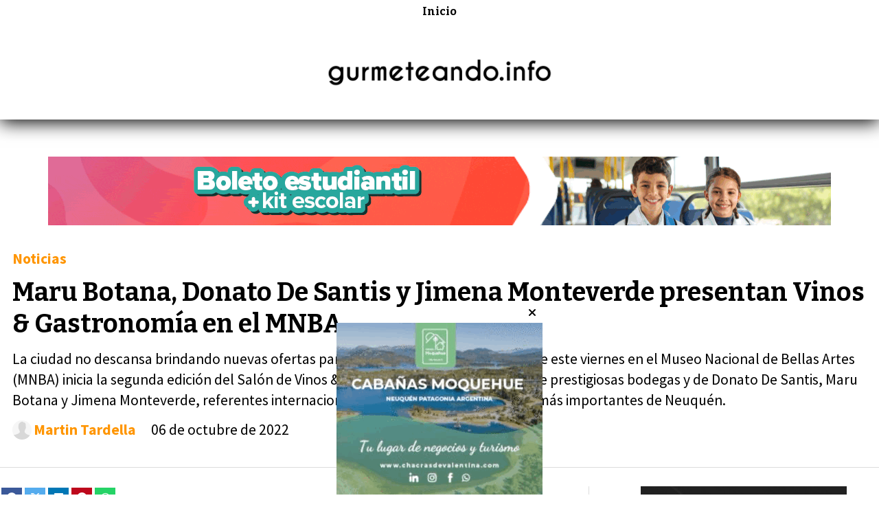

--- FILE ---
content_type: text/html; charset=utf-8
request_url: https://gurmeteando.info/contenido/5966/maru-botana-donato-de-santis-y-jimena-monteverde-presentan-vinos-gastronomia-en-
body_size: 11531
content:
<!DOCTYPE html><html lang="es"><head><title>Maru Botana, Donato De Santis y Jimena Monteverde presentan Vinos &amp; Gastronomía en el MNBA</title><meta name="description" content="La ciudad no descansa brindando nuevas ofertas para la región y el turismo, tanto que este viernes en el Museo Nacional de Bellas Artes (MNBA) inicia la segunda edición del Salón de Vinos & Gastronomía con la presencia de prestigiosas bodegas y de Donato De Santis, Maru Botana y Jimena Monteverde, referentes internacionales de la cocina, y de los chefs más importantes de Neuquén."><meta http-equiv="X-UA-Compatible" content="IE=edge"><meta charset="utf-8"><meta name="viewport" content="width=device-width,minimum-scale=1,initial-scale=1"><link rel="canonical" href="https://gurmeteando.info/contenido/5966/maru-botana-donato-de-santis-y-jimena-monteverde-presentan-vinos-gastronomia-en-"><meta property="og:type" content="article"><meta property="og:site_name" content="Gurmeteando.info"><meta property="og:title" content="Maru Botana, Donato De Santis y Jimena Monteverde presentan Vinos & Gastronomía en el MNBA"><meta property="og:description" content="La ciudad no descansa brindando nuevas ofertas para la región y el turismo, tanto que este viernes en el Museo Nacional de Bellas Artes (MNBA) inicia la segunda edición del Salón de Vinos & Gastronomía con la presencia de prestigiosas bodegas y de Donato De Santis, Maru Botana y Jimena Monteverde, referentes internacionales de la cocina, y de los chefs más importantes de Neuquén."><meta property="og:url" content="https://gurmeteando.info/contenido/5966/maru-botana-donato-de-santis-y-jimena-monteverde-presentan-vinos-gastronomia-en-"><meta property="og:ttl" content="2419200"><meta property="og:image" content="https://gurmeteando.info/download/multimedia.normal.9d19e272584e4cb0.3331303331353332385f3437383630313138343331313935325f3238393730355f6e6f726d616c2e6a7067.jpg"><meta property="og:image:width" content="1080"><meta property="og:image:height" content="1350"><meta name="twitter:image" content="https://gurmeteando.info/download/multimedia.normal.9d19e272584e4cb0.3331303331353332385f3437383630313138343331313935325f3238393730355f6e6f726d616c2e6a7067.jpg"><meta property="article:published_time" content="2022-10-06T14:48-03"><meta property="article:modified_time" content="2022-10-06T14:56-03"><meta property="article:section" content="Noticias"><meta property="article:tag" content="Maru Botana, Donato De Santis y Jimena Monteverde presentan Vinos & Gastronomía en el MNBA | La ciudad no descansa brindando nuevas ofertas para la región y el turismo, tanto que este viernes en el Museo Nacional de Bellas Artes (MNBA) inicia la segunda edición del Salón de Vinos & Gastronomía con la presencia de prestigiosas bodegas y de Donato De Santis, Maru Botana y Jimena Monteverde, referentes internacionales de la cocina, y de los chefs más importantes de Neuquén."><meta name="twitter:card" content="summary_large_image"><meta name="twitter:title" content="Maru Botana, Donato De Santis y Jimena Monteverde presentan Vinos & Gastronomía en el MNBA"><meta name="twitter:description" content="La ciudad no descansa brindando nuevas ofertas para la región y el turismo, tanto que este viernes en el Museo Nacional de Bellas Artes (MNBA) inicia la segunda edición del Salón de Vinos & Gastronomía con la presencia de prestigiosas bodegas y de Donato De Santis, Maru Botana y Jimena Monteverde, referentes internacionales de la cocina, y de los chefs más importantes de Neuquén."><script type="application/ld+json">{"@context":"http://schema.org","@type":"Article","url":"https://gurmeteando.info/contenido/5966/maru-botana-donato-de-santis-y-jimena-monteverde-presentan-vinos-gastronomia-en-","mainEntityOfPage":"https://gurmeteando.info/contenido/5966/maru-botana-donato-de-santis-y-jimena-monteverde-presentan-vinos-gastronomia-en-","name":"Maru Botana, Donato De Santis y Jimena Monteverde presentan Vinos &amp; Gastronom\u00eda en el MNBA","headline":"Maru Botana, Donato De Santis y Jimena Monteverde presentan Vinos &amp; Gastronom\u00eda en el MNBA","description":"La ciudad no descansa brindando nuevas ofertas para la regi\u00f3n y el turismo, tanto que este viernes en el Museo Nacional de Bellas Artes (MNBA) inicia la segunda edici\u00f3n del Sal\u00f3n de Vinos &amp; Gastronom\u00eda con la presencia de prestigiosas bodegas y de Donato De Santis, Maru Botana y Jimena Monteverde, referentes internacionales de la cocina, y de los chefs m\u00e1s importantes de Neuqu\u00e9n.","articleSection":"Noticias","datePublished":"2022-10-06T14:48","dateModified":"2022-10-06T14:56","image":"https://gurmeteando.info/download/multimedia.normal.9d19e272584e4cb0.3331303331353332385f3437383630313138343331313935325f3238393730355f6e6f726d616c2e6a7067.jpg","publisher":{"@context":"http://schema.org","@type":"Organization","name":"Gurmeteando.info","url":"https://gurmeteando.info/","logo":{"@type":"ImageObject","url":"https://gurmeteando.info/static/custom/logo-grande.png?t=2026-01-20+03%3A00%3A25.223655"}},"author":{"@type":"Person","name":"Martin Tardella","url":"/usuario/2/martin-tardella"}}</script><meta name="generator" content="Medios CMS"><link rel="dns-prefetch" href="https://fonts.googleapis.com"><link rel="preconnect" href="https://fonts.googleapis.com" crossorigin><link rel="shortcut icon" href="https://gurmeteando.info/static/custom/favicon.png?t=2026-01-20+03%3A00%3A25.223655"><link rel="apple-touch-icon" href="https://gurmeteando.info/static/custom/favicon.png?t=2026-01-20+03%3A00%3A25.223655"><link rel="stylesheet" href="/static/plugins/fontawesome/css/fontawesome.min.css"><link rel="stylesheet" href="/static/plugins/fontawesome/css/brands.min.css"><link rel="stylesheet" href="/static/plugins/fontawesome/css/solid.min.css"><link rel="stylesheet" href="/static/css/t_aludra/wasat.css?v=25.2-beta5" id="estilo-css"><link rel="stylesheet" href="https://fonts.googleapis.com/css?family=Bitter:400,700|Source+Sans+Pro:400,700&display=swap" crossorigin="anonymous" id="font-url"><style>:root { --font-family-alt: 'Bitter', sans-serif; --font-family: 'Source Sans Pro', sans-serif; } :root {--html-font-size: 18px;--header-bg-color: transparent; --header-font-color: #454545; --nav-bg-color: #ffffff; --nav-font-color: #000000; --nav-box-shadow: ; --header-max-width: auto; --header-margin: auto; --header-padding: 0px; --header-box-shadow: 0px 4px 25px black; --header-border-radius: 0; --header-border-top: none; --header-border-right: none; --header-border-bottom: none; --header-border-left: none; --logo-max-width: 1000px; --logo-margin: 2rem; --fixed-header-height: none; --main-bg-color: #ffffff; --main-font-color: #000000; --main-max-width: 1500px; --main-margin: 0 auto; --main-padding: 3rem 0; --main-box-shadow: none; --main-border-radius: 0; --main-border-top: none; --main-border-right: none; --main-border-bottom: none; --main-border-left: none; --aside-ancho: 450px; --aside-margin: 0 0 0 1.5rem; --aside-padding: 0 0 0 1.5rem; --aside-border-left: solid 1px #ddd; --aside-border-right: none; --footer-bg-color: #000000; --footer-font-color: #bdbdbd; --footer-max-width: auto; --footer-margin: 100px 0 0 0; --footer-padding: 0 1rem; --footer-box-shadow: none; --footer-border-radius: 0; --footer-border-top: none; --footer-border-right: none; --footer-border-bottom: none; --footer-border-left: none; --wrapper-max-width: auto; --wrapper-box-shadow: none; --menu-bg-color: transparent; --menu-text-align: center; --menu-max-width: auto; --menu-margin: 0; --menu-padding: 0; --menu-box-shadow: 0; --menu-border-radius: 0; --menu-border-top: none; --menu-border-right: none; --menu-border-bottom: none; --menu-border-left: none; --submenu-bg-color: #f7f7f7; --submenu-box-shadow: 1px 1px 3px #aaa; --submenu-padding: 0 .7em; --submenu-border-radius: ; --submenu-item-margin: .7em 0; --menuitem-bg-color: transparent; --menuitem-font-color: #000000; --menuitem-hover-bg-color: transparent; --menuitem-hover-font-color: var(--main-color); --menuitem-font-family: var(--font-family-alt); --menuitem-font-size: 16px; --menuitem-font-weight: bold; --menuitem-line-height: 24px; --menuitem-text-transform: none; --menuitem-icon-size: inherit; --menuitem-padding: 5px 12px; --menuitem-margin: 0 4px; --menuitem-border-radius: 0; --menuitem-box-shadow: none; --menuitem-border-bottom: solid 2px transparent; --menuitem-hover-border-bottom: solid 2px var(--main-color); --post-text-align: center; --post-margin: 0 0 3rem 0; --post-padding: 0; --post-box-shadow: none; --post-border-radius: 0; --post-border-top: none; --post-border-right: none; --post-border-bottom: none; --post-border-left: none; --post-bg-color: transparent; --post-categoria-display: initial; --post-autor-display: none; --post-detalle-display: initial; --post-img-aspect-ratio: 54%; --post-img-border-radius: 0; --post-img-box-shadow: none; --post-img-filter: none; --post-img-hover-filter: none; --post-grid-min-width: 13rem; --post-grid-column-gap: 2rem; --fullpost-enc-align: left; --fullpost-enc-bg-color: transparent; --fullpost-enc-max-width: auto; --fullpost-enc-margin: 0 0 1.5rem 0; --fullpost-enc-padding: 0 0 1.5rem 1rem; --fullpost-enc-box-shadow: none; --fullpost-enc-border-radius: 0; --fullpost-enc-border-top: none; --fullpost-enc-border-right: none; --fullpost-enc-border-bottom: solid 1px #dddddd; --fullpost-enc-border-left: none; --fullpost-main-bg-color: transparent; --fullpost-main-max-width: auto; --fullpost-main-margin: 0 0 2rem 0; --fullpost-main-padding: 0; --fullpost-main-box-shadow: none; --fullpost-main-border-radius: 0; --fullpost-main-border-top: none; --fullpost-main-border-right: none; --fullpost-main-border-bottom: none; --fullpost-main-border-left: none; --cuerpo-padding: 1rem 1rem 2rem 2rem; --cuerpo-border-left: solid 1px; --buttons-bg-color: var(--main-color); --buttons-font-color: #ffffff; --buttons-hover-bg-color: #dbdbdb; --buttons-hover-font-color: var(--main-color); --buttons-font-family: inherit; --buttons-font-size: inherit; --buttons-margin: 0; --buttons-padding: .6em 1.1em; --buttons-box-shadow: none; --buttons-border-radius: 0; --buttons-border-top: none; --buttons-border-right: none; --buttons-border-bottom: solid 2px var(--main-color); --buttons-border-left: none; --inputs-bg-color: #ffffff; --inputs-font-color: #636363; --inputs-font-family: inherit; --inputs-font-size: inherit; --inputs-padding: .5em 1em; --inputs-box-shadow: none; --inputs-border-radius: 0; --inputs-border-top: solid 2px #ddd; --inputs-border-right: solid 2px #ddd; --inputs-border-bottom: solid 2px #ddd; --inputs-border-left: solid 2px #ddd; --titulobloques-bg-color: #000000; --titulobloques-font-color: #ffffff; --titulobloques-font-family: var(--font-family-alt); --titulobloques-font-size: 24px; --titulobloques-text-align: center; --titulobloques-max-width: auto; --titulobloques-margin: 0 0 2rem 0; --titulobloques-padding: 1rem; --titulobloques-box-shadow: none; --titulobloques-border-radius: none; --titulobloques-border-top: none; --titulobloques-border-right: none; --titulobloques-border-bottom: none; --titulobloques-border-left: none; --titulopagina-bg-color: #000000; --titulopagina-font-color: #ffffff; --titulopagina-font-family: var(--font-family-alt); --titulopagina-font-size: 28px; --titulopagina-text-align: center; --titulopagina-max-width: auto; --titulopagina-margin: 0 0 2rem 0; --titulopagina-padding: 1rem; --titulopagina-box-shadow: none; --titulopagina-border-radius: 0; --titulopagina-border-top: none; --titulopagina-border-right: none; --titulopagina-border-bottom: none; --titulopagina-border-left: none; --main-color: #ff9500; --bg-color: #ffffff; --splash-opacity: 1;--splash-pointer-events: initial;--splash-align-items: center;--splash-justify-content: center;} </style><link rel="stylesheet" href="https://cdnjs.cloudflare.com/ajax/libs/photoswipe/4.1.2/photoswipe.min.css"><link rel="stylesheet" href="https://cdnjs.cloudflare.com/ajax/libs/photoswipe/4.1.2/default-skin/default-skin.min.css"><script defer src="https://cdnjs.cloudflare.com/ajax/libs/lazysizes/5.3.2/lazysizes.min.js" integrity="sha512-q583ppKrCRc7N5O0n2nzUiJ+suUv7Et1JGels4bXOaMFQcamPk9HjdUknZuuFjBNs7tsMuadge5k9RzdmO+1GQ==" crossorigin="anonymous" referrerpolicy="no-referrer"></script><script async src="https://www.googletagmanager.com/gtag/js"></script><script>window.dataLayer=window.dataLayer||[];function gtag(){dataLayer.push(arguments);};gtag('js',new Date());gtag('config','G-ETDKF070NV');gtag('config','UA-99326152-1');</script><meta content="7AML8d-rfb5nW6qDgNjY90SsB98c5NRR80tdUV9qvDs" name="google-site-verification"><meta content="2Ps7h24Vdu-4o7XQY9259zrk_imHES_AwhXSaK6ld1M" name="google-site-verification"><script>(function(i,s,o,g,r,a,m){i['GoogleAnalyticsObject']=r;i[r]=i[r]||function(){(i[r].q=i[r].q||[]).push(arguments)},i[r].l=1*new Date();a=s.createElement(o),m=s.getElementsByTagName(o)[0];a.async=1;a.src=g;m.parentNode.insertBefore(a,m)})(window,document,'script','https://www.google-analytics.com/analytics.js','ga');ga('create','UA-99326152-1','auto');ga('send','pageview');</script><head><script async data-ad-client="ca-pub-7216248364586238" src="https://pagead2.googlesyndication.com/pagead/js/adsbygoogle.js"></script></head></head><body><div id="wrapper" class="wrapper contenido contenido noticia"><header class="header headerB2"><a class="open-nav"><i class="fa fa-bars"></i></a><div class="header__logo"><a href="/"><img class="only-desktop" src="https://gurmeteando.info/static/custom/logo.png?t=2026-01-20+03%3A00%3A25.223655" alt="Gurmeteando.info"><img class="only-mobile" src="https://gurmeteando.info/static/custom/logo-movil.png?t=2026-01-20+03%3A00%3A25.223655" alt="Gurmeteando.info"></a></div><div class="header__menu "><ul><li class="header__menu__item mas"><a href="javascript:void(0)" target> Inicio </a></li></ul></div><section class="nav" id="nav"><a class="close-nav"><i class="fa fa-times"></i></a><div class="nav__logo"><a href="/"><img class="only-desktop" src="https://gurmeteando.info/static/custom/logo.png?t=2026-01-20+03%3A00%3A25.223655" alt="Gurmeteando.info"><img class="only-mobile" src="https://gurmeteando.info/static/custom/logo-movil.png?t=2026-01-20+03%3A00%3A25.223655" alt="Gurmeteando.info"></a></div><div class="menu-simple menu0"><div class="menu-simple__item "><a href="javascript:void(0)" target> Inicio </a></div></div><section class="bloque boletin"><div class="bloque__titulo "><a href="/newsletter">Boletín de noticias</a></div><form method="POST" class="formulario boletin__form"><div class="formulario__campo"><input type="email" placeholder="Email"></div><div class="formulario__campo"><button>Suscribirme</button></div><div class="g-recaptcha" data-sitekey="6Ld7LPwrAAAAAG-0ZA5enjV7uzQwjJPVHgBn7ojV" data-action="suscripcion_newsletter"></div><p style="display:none;" class="boletin__mensaje"></p></form></section><div class="social-buttons"><a class="social-buttons__item facebook" href="https://www.facebook.com/Gurmeteando-682170271968996/" target="_blank"><i class="fa fa-brands fa-facebook"></i></a><a class="social-buttons__item instagram" href="https://www.instagram.com/gurmeteando.infook/" target="_blank"><i class="fa fa-brands fa-instagram"></i></a></div><div class="menu-simple menu1"><div class="menu-simple__item "><a href="/contacto" target> Contacto </a></div><div class="menu-simple__item "><a href="/historial" target> Historial de noticias </a></div><div class="menu-simple__item "><a href="/terminos" target> Términos y condiciones </a></div><div class="menu-simple__item "><a href="/default/contenido/5748/fuentes-rss" target> Fuentes RSS </a></div><div class="menu-simple__item "><a href="/argentano/a_default/user/login?_next=%2Fa_default%2Findex" target><i class="fa fa-fw fa-sign-in"></i> Ingresar </a></div></div><div class="datos-contacto"><div class="email"><i class="fa fa-envelope"></i><span><a href="/cdn-cgi/l/email-protection#1b7c6e69767e6f7e7a757f743572757d745b7c767a727735787476"><span class="__cf_email__" data-cfemail="385f4d4a555d4c5d59565c571651565e57785f55595154165b5755">[email&#160;protected]</span></a></span></div></div></section></header><main class="main main1"><section class="principal"><div id="publi-466" data-nombre="Muni NQN boleto" class="publi publi-imagen not-desktop C1"><img class="img-responsive lazyload " width="300" height="250" data-url data-publicidad="466" data-nombre="Muni NQN boleto" style="margin:0 auto" src="data:," data-src="/download/publicidades.imagxs.8b4e9fe6f89e182f.aW1hZ3hzLmdpZg==.gif"></div><div id="publi-466" data-nombre="Muni NQN boleto" class="publi publi-imagen not-movil C1"><img class="img-responsive lazyload " width="1140" height="100" data-url data-publicidad="466" data-nombre="Muni NQN boleto" style="margin:0 auto" src="data:," data-src="/download/publicidades.imagen.980bcace0811a1c4.aW1hZ2VuLmdpZg==.gif"></div><div class="fullpost__encabezado orden2"><h1 class="fullpost__titulo">Maru Botana, Donato De Santis y Jimena Monteverde presentan Vinos &amp; Gastronomía en el MNBA</h1><p class="fullpost__copete">La ciudad no descansa brindando nuevas ofertas para la región y el turismo, tanto que este viernes en el Museo Nacional de Bellas Artes (MNBA) inicia la segunda edición del Salón de Vinos &amp; Gastronomía con la presencia de prestigiosas bodegas y de Donato De Santis, Maru Botana y Jimena Monteverde, referentes internacionales de la cocina, y de los chefs más importantes de Neuquén.</p><span class="fullpost__categoria"><a href="https://gurmeteando.info/categoria/2/noticias">Noticias</a></span><span class="fullpost__fecha"><span class="fecha">06 de octubre de 2022</span></span><span class="fullpost__autor"><img src="/static/img/usuario.jpg" alt="Martin Tardella"><a href="/usuario/2/martin-tardella">Martin Tardella</a></span></div></section><section class="extra1"><div class="fullpost__main orden1  left"><div class="fullpost__imagen galeria"><img alt="310315328_478601184311952_2897051764841555044_n" class="img-responsive lazyload" data-sizes="auto" data-src="/download/multimedia.normal.9d19e272584e4cb0.3331303331353332385f3437383630313138343331313935325f3238393730355f6e6f726d616c2e6a7067.jpg" data-srcset="/download/multimedia.normal.9d19e272584e4cb0.3331303331353332385f3437383630313138343331313935325f3238393730355f6e6f726d616c2e6a7067.jpg 1080w, /download/multimedia.miniatura.81d2e6abb286b0ac.3331303331353332385f3437383630313138343331313935325f3238393730355f6d696e6961747572612e6a7067.jpg 240w" height="1350" src="data:," width="1080"></div><div class="fullpost__cuerpo"><p>Habr&aacute; masterclasses, catas de vino (wine tastings), degustaciones, y contar&aacute; con un Lounge Wine Bar y un amplio patio de foodtrucks con propuestas gourmet para disfrutar a lo grande.</p><p>Esta iniciativa forma parte de las propuestas que ofrece la capital neuquina este fin de semana largo, y fortaleciendo esta actividad conocid&iacute;simos cantantes y m&uacute;sicos amenizar&aacute;n en vivo cada noche de los tres d&iacute;as que durar&aacute; el evento, anticip&oacute; el secretario de Turismo y Desarrollo Humano, Diego Cayol. Son Mavi Leone, quien subir&aacute; el viernes al escenario; el s&aacute;bado estar&aacute; el ic&oacute;nico Javier Calamaro y el domingo Erika Sof&iacute;a. Desde las 22.30 a las 24 la fiesta seguir&aacute; con los DJs Kaala Dj, Sol Puppo y Tekko Dj.</p><p>&nbsp;<br>&ldquo;Este suceso conjuga dos cosas que a todo el mundo le encanta, el vino y la gastronom&iacute;a, en parte es mostrar lo que se puede hacer con chefs invitados&rdquo;, asegur&oacute; el funcionario, y se&ntilde;al&oacute; que en esta edici&oacute;n se suman m&aacute;s bodegas, sobre todo de la zona de El Cha&ntilde;ar y de la provincia de R&iacute;o Negro.</p><p>Por el lado de la gastronom&iacute;a, los chefs que se distinguen en la regi&oacute;n anticiparon que en sus elaboraciones utilizar&aacute;n productos neuquinos en armon&iacute;a total con las variedades de vinos.</p><p>&ldquo;La idea es compartir con el p&uacute;blico las cocinas que hacemos tanto en los hoteles como en los restoranes y que la gente pueda disfrutar un poco de lo que elaboramos en las cartas y vean en vivo nuestro estilo de cocina&rdquo;, confi&oacute; Cristian Dietrich, Executive Chef de &ldquo;Viento Sur&rdquo; del Hotel del Comahue. &ldquo;Voy a usar molleja de cordero, la idea es conjugar cosas de la zona y hacer los platos&rdquo;, dio una pista.</p><p>&nbsp;<br>Elian Chauvie, Executive Chef del Hotel Hilton Garden Nqn, cont&oacute; que su plato principal constar&aacute; de truchas de Alumin&eacute; acompa&ntilde;ado con vegetales de estaci&oacute;n &ldquo;con estilo franc&eacute;s, estar&aacute; muy bueno&rdquo;, enfatiz&oacute;, al tiempo que observ&oacute; que en la zona hay mucha diversidad y variedad, muy buenos productores, desde la fruta y las prote&iacute;nas y los frutos secos.</p><p>&nbsp;&ldquo;El concepto de plato va a ser algo familiar, como para cuatro personas&rdquo;, dijo anticipando sorteos y degustaciones en el lugar.</p><p>&nbsp;Por el lado de los vinos, Alejandro Cordero, etn&oacute;logo de la bodega Fincas del Limay, revel&oacute; que el establecimiento participar&aacute; por primera vez en Vinos &amp; Gastronom&iacute;a poniendo a consideraci&oacute;n su l&iacute;nea ZORRO Y ARENA en las distintas variedades: &ldquo;Como caracter&iacute;stica principal est&aacute; sobre el lado de la cuenca del r&iacute;o Limay, y m&aacute;s que nada en el Pinot Noir sobresale en lo que son aromas y tonalidad&rdquo;.</p><p>El d&iacute;a a d&iacute;a de Vinos &amp; Gastronom&iacute;a</p><p>&nbsp;Las bodegas participantes son las exponentes m&aacute;s expresivas de la industria vitivin&iacute;cola de la regi&oacute;n: Familia Schroeder, Bodega Patritti, Secreto Patag&oacute;nico, Fin del Mundo, Malma, Finca Limay y Puerta Oeste de la provincia de Neuqu&eacute;n junto a Bodegas Canale, Chacra Moschini y Agrestis de R&iacute;o Negro.</p><p>&nbsp;Este viernes el evento arranca a las 19.30 con una clase maestra de Cristian Dietrich, Executive Chef de &ldquo;Viento Sur&rdquo; del Hotel del Comahue, quien particip&oacute; de la primera edici&oacute;n pero &ldquo;en esta ser&aacute; con fuego en vivo&rdquo;, acot&oacute; Cayol, cerrando la noche la genial y emp&aacute;tica Maru Botana.</p><p>El s&aacute;bado, tambi&eacute;n a las 19.30, dar&aacute; una masterclass Elian Chauvie, Executive Chef del Hotel Hilton Garden, y Jimena Jimena Monteverde, la popular chef y cocinera de los almuerzos de Mirtha Legrand, har&aacute; el cierre de la noche gastron&oacute;mica. Media hora antes el p&uacute;blico tendr&aacute; una sorpresa: una batalla de barman, &ldquo;un condimento extra&rdquo;, anticip&oacute; Cagol.</p><p>&nbsp;Y el domingo llegar&aacute; con la cocina en vivo de Diego Irato reconocido Chef P&acirc;tissier y actualmente Chef Ejecutivo Sofitel Cardales, campe&oacute;n nacional de maestros pasteleros, y la frutilla del postre vendr&aacute; de la mano del gran chef Donato De Santis.</p></div><div class="fullpost__share-post widget-share-post share_post type2"><a class="share_post__item facebook" href="https://www.facebook.com/sharer/sharer.php?u=https://gurmeteando.info/contenido/5966/maru-botana-donato-de-santis-y-jimena-monteverde-presentan-vinos-gastronomia-en-" target="_blank"><i class="fa fa-fw fa-lg fa-brands fa-facebook"></i></a><a class="share_post__item twitter" href="https://twitter.com/intent/tweet?url=https://gurmeteando.info/contenido/5966/maru-botana-donato-de-santis-y-jimena-monteverde-presentan-vinos-gastronomia-en-&text=Maru%20Botana%2C%20Donato%20De%20Santis%20y%20Jimena%20Monteverde%20presentan%20Vinos%20%26%20Gastronom%C3%ADa%20en%20el%20MNBA" target="_blank"><i class="fa fa-fw fa-lg fa-brands fa-x-twitter"></i></a><a class="share_post__item linkedin" href="https://www.linkedin.com/shareArticle?url=https://gurmeteando.info/contenido/5966/maru-botana-donato-de-santis-y-jimena-monteverde-presentan-vinos-gastronomia-en-" target="_blank"><i class="fa fa-fw fa-lg fa-brands fa-linkedin"></i></a><a class="share_post__item pinterest" href="https://pinterest.com/pin/create/bookmarklet/?url=https://gurmeteando.info/contenido/5966/maru-botana-donato-de-santis-y-jimena-monteverde-presentan-vinos-gastronomia-en-" target="_blank"><i class="fa fa-fw fa-lg fa-brands fa-pinterest"></i></a><a class="share_post__item whatsapp" href="https://api.whatsapp.com/send?text=Maru Botana, Donato De Santis y Jimena Monteverde presentan Vinos & Gastronomía en el MNBA+https://gurmeteando.info/contenido/5966/maru-botana-donato-de-santis-y-jimena-monteverde-presentan-vinos-gastronomia-en-" target="_blank"><i class="fa fa-fw fa-lg fa-brands fa-whatsapp"></i></a></div><div class="comentarios fullpost__comentarios" id="contenedor-comentarios"><form action="javascript:void(0);" style="display:block; margin:2em auto; max-width:100%; text-align:center;"><button class="ver-comentarios" style="display:block; margin:2em auto; width:auto;">Ver comentarios</button></form></div></div></section><section class="extra2"><section class="bloque relacionados cant4"><div class="bloque__titulo ">Te puede interesar</div><div class="bloque__lista"><article class="post post__noticia post2"><a class="post__imagen autoratio" href="/contenido/6239/del-origen-a-la-mesa-mcdonald-s-cuenta-el-origen-de-sus-vegetales-mas-frescos"><img alt="WhatsApp Image 2024-05-16 at 16.17.38" class="img-responsive lazyload" data-alto-grande="1066" data-ancho-grande="1600" data-sizes="auto" data-src="/download/multimedia.normal.9e951da375644ba1.V2hhdHNBcHAgSW1hZ2UgMjAyNC0wNS0xNiBhdCAxNi5fbm9ybWFsLndlYnA%3D.webp" data-srcset="/download/multimedia.normal.9e951da375644ba1.V2hhdHNBcHAgSW1hZ2UgMjAyNC0wNS0xNiBhdCAxNi5fbm9ybWFsLndlYnA%3D.webp 1000w, /download/multimedia.grande.92a58177afbb47f3.V2hhdHNBcHAgSW1hZ2UgMjAyNC0wNS0xNiBhdCAxNi5fZ3JhbmRlLndlYnA%3D.webp 1600w, /download/multimedia.miniatura.acf061a386c2dbeb.V2hhdHNBcHAgSW1hZ2UgMjAyNC0wNS0xNiBhdCAxNi5fbWluaWF0dXJhLndlYnA%3D.webp 400w" height="666" src="data:," width="1000"></a><div class="post__datos"><h2 class="post__titulo"><a href="/contenido/6239/del-origen-a-la-mesa-mcdonald-s-cuenta-el-origen-de-sus-vegetales-mas-frescos">Del origen a la mesa: McDonald´s cuenta el origen de sus vegetales más frescos</a></h2><div class="post__autor"><span class="autor__nombre">Redacción Central</span></div><a href="https://gurmeteando.info/categoria/2/noticias" class="post__categoria">Noticias</a><span class="post__fecha"><span class="fecha"><span class="fecha">18 de mayo de 2024</span></span></span></div><p class="post__detalle">Con una propuesta que visibiliza y acerca a quienes cosechan su materia prima, la marca cuenta las historias de quienes producen los insumos frescos que alimentan a millones de argentinos.</p></article><article class="post post__noticia post2"><a class="post__imagen autoratio" href="/contenido/6233/neuquen-estara-presente-en-expo-delicatessen-vinos-de-cordoba"><img alt="sm-32" class="img-responsive lazyload" data-sizes="auto" data-src="/download/multimedia.normal.b4dc13b4d983c2ba.c20tMzJfbm9ybWFsLndlYnA%3D.webp" data-srcset="/download/multimedia.normal.b4dc13b4d983c2ba.c20tMzJfbm9ybWFsLndlYnA%3D.webp 768w, /download/multimedia.miniatura.915b45e0882ca2bd.c20tMzJfbWluaWF0dXJhLndlYnA%3D.webp 400w" height="432" src="data:," width="768"></a><div class="post__datos"><h2 class="post__titulo"><a href="/contenido/6233/neuquen-estara-presente-en-expo-delicatessen-vinos-de-cordoba">Neuquén estará presente en Expo Delicatessen &amp; Vinos de Córdoba</a></h2><div class="post__autor"><span class="autor__nombre">Redacción Central</span></div><a href="https://gurmeteando.info/categoria/2/noticias" class="post__categoria">Noticias</a><span class="post__fecha"><span class="fecha"><span class="fecha">07 de mayo de 2024</span></span></span></div><p class="post__detalle">La Expo se desarrollará en el Centro de Convenciones Córdoba “Brigadier Juan Bautista Bustos”, promoviendo las economías regionales de todo el país y generando una gran contribución laboral y de recursos a la provincia.</p></article><article class="post post__noticia post2"><a class="post__imagen autoratio" href="/contenido/6222/la-transformacion-tecnologica-llega-a-las-estaciones-de-servicio-el-nuevo-mozo-r"><img alt="luv-enfoque-00000mm" class="img-responsive lazyload" data-sizes="auto" data-src="/download/multimedia.normal.979b4d987f9e7dcb.bHV2LWVuZm9xdWUtMDAwMDBtbV9ub3JtYWwud2VicA%3D%3D.webp" data-srcset="/download/multimedia.normal.979b4d987f9e7dcb.bHV2LWVuZm9xdWUtMDAwMDBtbV9ub3JtYWwud2VicA%3D%3D.webp 800w, /download/multimedia.miniatura.93ae2f011c6987f1.bHV2LWVuZm9xdWUtMDAwMDBtbV9taW5pYXR1cmEud2VicA%3D%3D.webp 400w" height="453" src="data:," width="800"></a><div class="post__datos"><h2 class="post__titulo"><a href="/contenido/6222/la-transformacion-tecnologica-llega-a-las-estaciones-de-servicio-el-nuevo-mozo-r">La transformación tecnológica llega a las estaciones de servicio: el nuevo mozo robot ya te “atiende” en General Roca</a></h2><div class="post__autor"><span class="autor__nombre">Redacción Central</span></div><a href="https://gurmeteando.info/categoria/2/noticias" class="post__categoria">Noticias</a><span class="post__fecha"><span class="fecha"><span class="fecha">08 de abril de 2024</span></span></span></div><p class="post__detalle">Una innovadora propuesta ha surgido en una estación de servicio en General Roca, Río Negro, que ha captado la atención tanto de los habitantes locales como de los viajeros que hacen escala en la ciudad. Se trata de un revolucionario sistema de atención que incorpora un robot &quot;mozo del futuro&quot; para colaborar en la entrega de pedidos a los comensales.</p></article><article class="post post__noticia post2"><a class="post__imagen autoratio" href="/contenido/6220/expo-cocktail-barfest"><img alt="md-30" class="img-responsive lazyload" data-sizes="auto" data-src="/download/multimedia.normal.a3e92fbd17fbecb2.bWQtMzBfbm9ybWFsLndlYnA%3D.webp" data-srcset="/download/multimedia.normal.a3e92fbd17fbecb2.bWQtMzBfbm9ybWFsLndlYnA%3D.webp 992w, /download/multimedia.miniatura.a856006e31861203.bWQtMzBfbWluaWF0dXJhLndlYnA%3D.webp 400w" height="562" src="data:," width="992"></a><div class="post__datos"><h2 class="post__titulo"><a href="/contenido/6220/expo-cocktail-barfest">Expo Cocktail &amp; BarFest</a></h2><div class="post__autor"><span class="autor__nombre">Redacción Central</span></div><a href="https://gurmeteando.info/categoria/2/noticias" class="post__categoria">Noticias</a><span class="post__fecha"><span class="fecha"><span class="fecha">03 de abril de 2024</span></span></span></div><p class="post__detalle">Casino Magic está a punto de hacer historia en el mundo de la coctelería y la gastronomía con la primera edición de la Expo Cocktail &amp; BarFest.</p></article></div></section></section><section class="aside"><div id="publi-458" data-nombre="Provincia Fuego int" class="publi publi-imagen not-desktop C9"><img class="img-responsive lazyload puntero" width="300" height="250" data-url="https://emergenciasyriesgos.neuquen.gov.ar/" data-publicidad="458" data-nombre="Provincia Fuego int" style="margin:0 auto" src="data:," data-src="/download/publicidades.imagxs.90ac42f9a0f57df9.aW1hZ3hzLmdpZg==.gif"></div><div id="publi-458" data-nombre="Provincia Fuego int" class="publi publi-imagen not-movil C9"><img class="img-responsive lazyload puntero" width="300" height="250" data-url="https://emergenciasyriesgos.neuquen.gov.ar/" data-publicidad="458" data-nombre="Provincia Fuego int" style="margin:0 auto" src="data:," data-src="/download/publicidades.imagen.98bda02abc530606.aW1hZ2VuLmdpZg==.gif"></div><section class="bloque lo-mas-visto"><div class="bloque__titulo ">Lo más visto</div><div class="bloque__lista"><article class="post post__noticia post2"><a class="post__imagen autoratio" href="/contenido/6843/el-lenguaje-del-horno-pizzeros-y-pasteleros-hoy-celebran-su-dia"><img alt="Pizzeros" class="img-responsive lazyload" data-alto-grande="1200" data-ancho-grande="1703" data-sizes="auto" data-src="/download/multimedia.normal.ad0fa685d1c9be34.bm9ybWFsLndlYnA%3D.webp" data-srcset="/download/multimedia.normal.ad0fa685d1c9be34.bm9ybWFsLndlYnA%3D.webp 1000w, /download/multimedia.grande.bd4e0fde5297d32b.Z3JhbmRlLndlYnA%3D.webp 1703w, /download/multimedia.miniatura.850d5e24027fbb49.bWluaWF0dXJhLndlYnA%3D.webp 400w" height="705" src="data:," width="1000"></a><div class="post__datos"><h2 class="post__titulo"><a href="/contenido/6843/el-lenguaje-del-horno-pizzeros-y-pasteleros-hoy-celebran-su-dia">El lenguaje del horno: pizzeros y pasteleros hoy celebran su día</a></h2><div class="post__autor"><span class="autor__nombre">Redacción Central</span></div><span class="post__fecha"><span class="fecha"><span class="fecha">12 de enero de 2026</span></span></span></div><p class="post__detalle">Detrás de cada pizza bien horneada y de cada torta que deja memoria hay técnica, constancia y amor por el oficio. En el Día del Pizzero y el Pastelero, una recorrida por cocinas y obradores donde la tradición se renueva a fuerza de trabajo cotidiano.</p></article><article class="post post__noticia post2"><a class="post__imagen autoratio" href="/contenido/6846/dia-internacional-del-pastrami-el-ritual-de-la-carne-curada-que-conquista-buenos"><img alt="Pastrami 1" class="img-responsive lazyload" data-alto-grande="1690" data-ancho-grande="2495" data-sizes="auto" data-src="/download/multimedia.normal.a9361a65d7afa8e9.bm9ybWFsLndlYnA%3D.webp" data-srcset="/download/multimedia.normal.a9361a65d7afa8e9.bm9ybWFsLndlYnA%3D.webp 1000w, /download/multimedia.grande.845a4ccae39f960a.Z3JhbmRlLndlYnA%3D.webp 2495w, /download/multimedia.miniatura.b73c839f2c9eb34b.bWluaWF0dXJhLndlYnA%3D.webp 400w" height="677" src="data:," width="1000"></a><div class="post__datos"><h2 class="post__titulo"><a href="/contenido/6846/dia-internacional-del-pastrami-el-ritual-de-la-carne-curada-que-conquista-buenos">Día Internacional del Pastrami: el ritual de la carne curada que conquista Buenos Aires</a></h2><div class="post__autor"><span class="autor__nombre">Redacción Central</span></div><span class="post__fecha"><span class="fecha"><span class="fecha">14 de enero de 2026</span></span></span></div><p class="post__detalle">Cada 14 de enero, el pastrami —o pastrón— vuelve a ocupar el centro del plato. Curado, ahumado y cocido con paciencia, este clásico de raíz judía y alma centroeuropea encuentra en Argentina versiones artesanales que celebran el tiempo, la técnica y el sabor.</p></article><article class="post post__noticia post2"><a class="post__imagen autoratio" href="/contenido/6852/dia-del-alfajor-donde-probar-los-mejores-en-version-artesanal"><img alt="Alfajor 1" class="img-responsive lazyload" data-alto-grande="4000" data-ancho-grande="5328" data-sizes="auto" data-src="/download/multimedia.normal.adfb1003026e40b6.bm9ybWFsLndlYnA%3D.webp" data-srcset="/download/multimedia.normal.adfb1003026e40b6.bm9ybWFsLndlYnA%3D.webp 999w, /download/multimedia.grande.b54fbdcbe92652ef.Z3JhbmRlLndlYnA%3D.webp 5328w, /download/multimedia.miniatura.9b2ec670621052a3.bWluaWF0dXJhLndlYnA%3D.webp 400w" height="750" src="data:," width="999"></a><div class="post__datos"><h2 class="post__titulo"><a href="/contenido/6852/dia-del-alfajor-donde-probar-los-mejores-en-version-artesanal">Día del Alfajor: dónde probar los mejores en versión artesanal</a></h2><div class="post__autor"><span class="autor__nombre">Redacción Central</span></div><span class="post__fecha"><span class="fecha"><span class="fecha">16 de enero de 2026</span></span></span></div><p class="post__detalle">Clásico, creativo, artesanal o de autor: el alfajor es mucho más que una golosina. En su día, una selección de cafés, pastelerías y restaurantes lo celebran con versiones que honran la tradición y se animan a reinventarla, bocado a bocado.</p></article><article class="post post__noticia post2"><a class="post__imagen autoratio" href="/contenido/6853/buenos-aires-rufino-estrena-su-primera-experiencia-de-alta-parrilla-por-pasos-ju"><img alt="Rufino" class="img-responsive lazyload" data-sizes="auto" data-src="/download/multimedia.normal.ae39df9be569eff0.bm9ybWFsLndlYnA%3D.webp" data-srcset="/download/multimedia.normal.ae39df9be569eff0.bm9ybWFsLndlYnA%3D.webp 889w, /download/multimedia.miniatura.b253f8c876656952.bWluaWF0dXJhLndlYnA%3D.webp 400w" height="603" src="data:," width="889"></a><div class="post__datos"><h2 class="post__titulo"><a href="/contenido/6853/buenos-aires-rufino-estrena-su-primera-experiencia-de-alta-parrilla-por-pasos-ju">Buenos Aires | Rufino estrena su primera experiencia de alta parrilla por pasos junto a Muge y Luigi Bosca</a></h2><div class="post__autor"><span class="autor__nombre">Redacción Central</span></div><span class="post__fecha"><span class="fecha"><span class="fecha">19 de enero de 2026</span></span></span></div><p class="post__detalle">La moderna parrilla ubicada en el subsuelo del hotel Mío Buenos Aires presenta un menú de nueve pasos que reinterpreta el fuego porteño desde la alta cocina, con carnes de excelencia de Muge y un maridaje especialmente curado por la bodega mendocina Luigi Bosca.</p></article><article class="post post__noticia post2"><a class="post__imagen autoratio" href="/contenido/6854/mendoza-una-experiencia-de-verano-con-el-sello-de-susana-balbo"><img alt="Susana Balbo" class="img-responsive lazyload" data-sizes="auto" data-src="/download/multimedia.normal.a126cfd0681c38ed.bm9ybWFsLndlYnA%3D.webp" data-srcset="/download/multimedia.normal.a126cfd0681c38ed.bm9ybWFsLndlYnA%3D.webp 1210w, /download/multimedia.miniatura.94b643f4f033dd3e.bWluaWF0dXJhLndlYnA%3D.webp 400w" height="807" src="data:," width="1210"></a><div class="post__datos"><h2 class="post__titulo"><a href="/contenido/6854/mendoza-una-experiencia-de-verano-con-el-sello-de-susana-balbo">Mendoza | Una experiencia de verano con el sello de Susana Balbo</a></h2><div class="post__autor"><span class="autor__nombre">Redacción Central</span></div><span class="post__fecha"><span class="fecha"><span class="fecha">20 de enero de 2026</span></span></span></div><p class="post__detalle">En Agrelo, al pie del Cordón del Plata, la bodega de la primera enóloga argentina despliega una propuesta que combina vinos de autor, cocina de fuegos, picnics al aire libre y experiencias enoturísticas.</p></article></div></section><div id="publi-271" data-nombre="illia 121.    " class="publi publi-imagen not-desktop C11"><img class="img-responsive lazyload puntero" width="300" height="250" data-url="https://chacrasdevalentina.com" data-publicidad="271" data-nombre="illia 121.    " style="margin:0 auto" src="data:," data-src="/download/publicidades.imagxs.9f426dc8903c8230.aW1hZ3hzLmdpZg==.gif"></div><div id="publi-271" data-nombre="illia 121.    " class="publi publi-imagen not-movil C11"><img class="img-responsive lazyload puntero" width="300" height="250" data-url="https://chacrasdevalentina.com" data-publicidad="271" data-nombre="illia 121.    " style="margin:0 auto" src="data:," data-src="/download/publicidades.imagen.8dca6c473e1fb4d1.aW1hZ2VuLmdpZg==.gif"></div><div id="publi-272" data-nombre="riv 815" class="publi publi-imagen not-desktop C12"><img class="img-responsive lazyload puntero" width="300" height="250" data-url="https://chacrasdevalentina.com" data-publicidad="272" data-nombre="riv 815" style="margin:0 auto" src="data:," data-src="/download/publicidades.imagxs.b2dc3efaab50a240.aW1hZ3hzLmdpZg==.gif"></div><div id="publi-272" data-nombre="riv 815" class="publi publi-imagen not-movil C12"><img class="img-responsive lazyload puntero" width="300" height="250" data-url="https://chacrasdevalentina.com" data-publicidad="272" data-nombre="riv 815" style="margin:0 auto" src="data:," data-src="/download/publicidades.imagen.8b0c83d0e9b2d6f8.aW1hZ2VuLmdpZg==.gif"></div><section class="bloque boletin"><div class="bloque__titulo "><a href="/newsletter">Boletín de noticias</a></div><form method="POST" class="formulario boletin__form"><div class="formulario__campo"><input type="email" placeholder="Email"></div><div class="formulario__campo"><button>Suscribirme</button></div><div class="g-recaptcha" data-sitekey="6Ld7LPwrAAAAAG-0ZA5enjV7uzQwjJPVHgBn7ojV" data-action="suscripcion_newsletter"></div><p style="display:none;" class="boletin__mensaje"></p></form></section></section></main><footer class="footer "><div class="menu-simple "><div class="menu-simple__item "><a href="/contacto" target> Contacto </a></div><div class="menu-simple__item "><a href="/historial" target> Historial de noticias </a></div><div class="menu-simple__item "><a href="/terminos" target> Términos y condiciones </a></div><div class="menu-simple__item "><a href="/default/contenido/5748/fuentes-rss" target> Fuentes RSS </a></div><div class="menu-simple__item "><a href="/argentano/a_default/user/login?_next=%2Fa_default%2Findex" target><i class="fa fa-fw fa-sign-in"></i> Ingresar </a></div></div><div class="social-buttons"><a class="social-buttons__item facebook" href="https://www.facebook.com/Gurmeteando-682170271968996/" target="_blank"><i class="fa fa-brands fa-facebook"></i></a><a class="social-buttons__item instagram" href="https://www.instagram.com/gurmeteando.infook/" target="_blank"><i class="fa fa-brands fa-instagram"></i></a></div><section class="bloque boletin"><div class="bloque__titulo "><a href="/newsletter">Boletín de noticias</a></div><form method="POST" class="formulario boletin__form"><div class="formulario__campo"><input type="email" placeholder="Email"></div><div class="formulario__campo"><button>Suscribirme</button></div><div class="g-recaptcha" data-sitekey="6Ld7LPwrAAAAAG-0ZA5enjV7uzQwjJPVHgBn7ojV" data-action="suscripcion_newsletter"></div><p style="display:none;" class="boletin__mensaje"></p></form></section><div class="datos-contacto"><div class="email"><i class="fa fa-envelope"></i><span><a href="/cdn-cgi/l/email-protection#fa9d8f88979f8e9f9b949e95d493949c95ba9d979b9396d4999597"><span class="__cf_email__" data-cfemail="ee899b9c838b9a8b8f808a81c087808881ae89838f8782c08d8183">[email&#160;protected]</span></a></span></div></div><div class="poweredby"><a href="https://medios.io/?utm_source=gurmeteando.info&utm_medium=website&utm_campaign=logo-footer&ref=cx93" target="_blank" rel="nofollow"><img loading="lazy" src="/static/img/creado-con-medios.png?v=25.2-beta5" alt="Sitio web creado con Medios CMS" style="height:24px"></a></div></footer></div><div class="flotante flotante-pie"><button type="button" class="cerrar"><i class="fa fa-times"></i></button><div id="publi-376" data-nombre="cabañas moquehue pop" class="publi publi-imagen not-desktop FC3"><img class="img-responsive lazyload puntero" width="300" height="250" data-url="https://chacrasdevalentina.com" data-publicidad="376" data-nombre="cabañas moquehue pop" style="margin:0 auto" src="data:," data-src="/download/publicidades.imagxs.a8b01a0723fb84ba.aW1hZ3hzLmdpZg==.gif"></div><div id="publi-376" data-nombre="cabañas moquehue pop" class="publi publi-imagen not-movil FC3"><img class="img-responsive lazyload puntero" width="300" height="250" data-url="https://chacrasdevalentina.com" data-publicidad="376" data-nombre="cabañas moquehue pop" style="margin:0 auto" src="data:," data-src="/download/publicidades.imagen.bd6aaced924e6f31.aW1hZ2VuLmdpZg==.gif"></div></div><div class="pswp" tabindex="-1" role="dialog" aria-hidden="true"><div class="pswp__bg"></div><div class="pswp__scroll-wrap"><div class="pswp__container"><div class="pswp__item"></div><div class="pswp__item"></div><div class="pswp__item"></div></div><div class="pswp__ui pswp__ui--hidden"><div class="pswp__top-bar"><div class="pswp__counter"></div><button class="pswp__button pswp__button--close" title="Cerrar (Esc)"></button><button class="pswp__button pswp__button--share" title="Compartir"></button><button class="pswp__button pswp__button--fs" title="Pantalla completa"></button><button class="pswp__button pswp__button--zoom" title="Zoom"></button><div class="pswp__preloader"><div class="pswp__preloader__icn"><div class="pswp__preloader__cut"><div class="pswp__preloader__donut"></div></div></div></div></div><div class="pswp__share-modal pswp__share-modal--hidden pswp__single-tap"><div class="pswp__share-tooltip"></div></div><button class="pswp__button pswp__button--arrow--left" title="Anterior"></button><button class="pswp__button pswp__button--arrow--right" title="Siguiente"></button><div class="pswp__caption"><div class="pswp__caption__center"></div></div></div></div></div><script data-cfasync="false" src="/cdn-cgi/scripts/5c5dd728/cloudflare-static/email-decode.min.js"></script><script src="https://www.google.com/recaptcha/enterprise.js" async defer></script><script>let config={template:"aludra",gaMedios:"G-ETDKF070NV",lang:"es",googleAnalyticsId:"UA-99326152-1",recaptchaPublicKey:"6Ld7LPwrAAAAAG-0ZA5enjV7uzQwjJPVHgBn7ojV",planFree:false,preroll:null,copyProtection:null,comentarios:null,newsletter:null,photoswipe:null,splash:null,twitear:null,scrollInfinito:null,cookieConsent:null,encuestas:null,blockadblock:null,escucharArticulos:null,};config.preroll={src:"https://medios.io/static/videos/preroll/medios1.webm",url:"https://medios.io/precios",nombre:"MCMS PrerollBreve"};config.comentarios={sistema:"facebook",disqusShortname:""};config.newsletter={};config.photoswipe={items:[]};config.photoswipe.items.push({src:"/download/multimedia.normal.9d19e272584e4cb0.3331303331353332385f3437383630313138343331313935325f3238393730355f6e6f726d616c2e6a7067.jpg",w:"1080",h:"1350",title:""});config.photoswipe.items.push({src:"/download/multimedia.normal.9e0ce8fb4078af26.3331303238323435345f3437383630313235343331313934355f3431323737315f6e6f726d616c2e6a7067.jpg",w:"1080",h:"1350",title:""});config.photoswipe.items.push({src:"/download/multimedia.normal.bf0f0d7b9e8c4efe.3331303237383437395f3437383630313434373634353235395f3632313830315f6e6f726d616c2e6a7067.jpg",w:"1080",h:"1350",title:""});config.splash={frecuencia:86400,showDelay:2,closeDelay:15};config.listaContenido={autor_id:2,};window.MediosConfig=config;</script><script defer src="/static/js/app.min.js?v=25.2-beta5"></script><div id="fb-root"></div><script async defer crossorigin="anonymous" src="https://connect.facebook.net/es_LA/sdk.js#xfbml=1&version=v13.0&autoLogAppEvents=1&appId="></script><script>(function(i,s,o,g,r,a,m){i['GoogleAnalyticsObject']=r;i[r]=i[r]||function(){(i[r].q=i[r].q||[]).push(arguments)},i[r].l=1*new Date();a=s.createElement(o),m=s.getElementsByTagName(o)[0];a.async=1;a.src=g;m.parentNode.insertBefore(a,m)})(window,document,'script','https://www.google-analytics.com/analytics.js','ga');ga('create','UA-99326152-1','auto');ga('send','pageview');</script><script type="text/javascript">
/* <![CDATA[ */
var google_conversion_id = 947178277;
var google_conversion_language = "en";
var google_conversion_format = "3";
var google_conversion_color = "ffffff";
var google_conversion_label = "Pl2FCK2TnnMQpZbTwwM";
var google_remarketing_only = false;
/* ]]> */
</script><script src="//www.googleadservices.com/pagead/conversion.js" type="text/javascript">
</script><noscript><div style="display:inline;"><img alt class="lazyload" data-src="//www.googleadservices.com/pagead/conversion/947178277/?label=Pl2FCK2TnnMQpZbTwwM&guid=ON&script=0" height="1" src="data:," style="border-style:none;" width="1"></div></noscript><script defer src="https://static.cloudflareinsights.com/beacon.min.js/vcd15cbe7772f49c399c6a5babf22c1241717689176015" integrity="sha512-ZpsOmlRQV6y907TI0dKBHq9Md29nnaEIPlkf84rnaERnq6zvWvPUqr2ft8M1aS28oN72PdrCzSjY4U6VaAw1EQ==" data-cf-beacon='{"version":"2024.11.0","token":"313d2416b9604feb9b4df91befcd5e08","r":1,"server_timing":{"name":{"cfCacheStatus":true,"cfEdge":true,"cfExtPri":true,"cfL4":true,"cfOrigin":true,"cfSpeedBrain":true},"location_startswith":null}}' crossorigin="anonymous"></script>
</body></html>

--- FILE ---
content_type: text/html; charset=utf-8
request_url: https://www.google.com/recaptcha/enterprise/anchor?ar=1&k=6Ld7LPwrAAAAAG-0ZA5enjV7uzQwjJPVHgBn7ojV&co=aHR0cHM6Ly9ndXJtZXRlYW5kby5pbmZvOjQ0Mw..&hl=en&v=PoyoqOPhxBO7pBk68S4YbpHZ&size=normal&sa=suscripcion_newsletter&anchor-ms=20000&execute-ms=30000&cb=neckmv6ht7lt
body_size: 49604
content:
<!DOCTYPE HTML><html dir="ltr" lang="en"><head><meta http-equiv="Content-Type" content="text/html; charset=UTF-8">
<meta http-equiv="X-UA-Compatible" content="IE=edge">
<title>reCAPTCHA</title>
<style type="text/css">
/* cyrillic-ext */
@font-face {
  font-family: 'Roboto';
  font-style: normal;
  font-weight: 400;
  font-stretch: 100%;
  src: url(//fonts.gstatic.com/s/roboto/v48/KFO7CnqEu92Fr1ME7kSn66aGLdTylUAMa3GUBHMdazTgWw.woff2) format('woff2');
  unicode-range: U+0460-052F, U+1C80-1C8A, U+20B4, U+2DE0-2DFF, U+A640-A69F, U+FE2E-FE2F;
}
/* cyrillic */
@font-face {
  font-family: 'Roboto';
  font-style: normal;
  font-weight: 400;
  font-stretch: 100%;
  src: url(//fonts.gstatic.com/s/roboto/v48/KFO7CnqEu92Fr1ME7kSn66aGLdTylUAMa3iUBHMdazTgWw.woff2) format('woff2');
  unicode-range: U+0301, U+0400-045F, U+0490-0491, U+04B0-04B1, U+2116;
}
/* greek-ext */
@font-face {
  font-family: 'Roboto';
  font-style: normal;
  font-weight: 400;
  font-stretch: 100%;
  src: url(//fonts.gstatic.com/s/roboto/v48/KFO7CnqEu92Fr1ME7kSn66aGLdTylUAMa3CUBHMdazTgWw.woff2) format('woff2');
  unicode-range: U+1F00-1FFF;
}
/* greek */
@font-face {
  font-family: 'Roboto';
  font-style: normal;
  font-weight: 400;
  font-stretch: 100%;
  src: url(//fonts.gstatic.com/s/roboto/v48/KFO7CnqEu92Fr1ME7kSn66aGLdTylUAMa3-UBHMdazTgWw.woff2) format('woff2');
  unicode-range: U+0370-0377, U+037A-037F, U+0384-038A, U+038C, U+038E-03A1, U+03A3-03FF;
}
/* math */
@font-face {
  font-family: 'Roboto';
  font-style: normal;
  font-weight: 400;
  font-stretch: 100%;
  src: url(//fonts.gstatic.com/s/roboto/v48/KFO7CnqEu92Fr1ME7kSn66aGLdTylUAMawCUBHMdazTgWw.woff2) format('woff2');
  unicode-range: U+0302-0303, U+0305, U+0307-0308, U+0310, U+0312, U+0315, U+031A, U+0326-0327, U+032C, U+032F-0330, U+0332-0333, U+0338, U+033A, U+0346, U+034D, U+0391-03A1, U+03A3-03A9, U+03B1-03C9, U+03D1, U+03D5-03D6, U+03F0-03F1, U+03F4-03F5, U+2016-2017, U+2034-2038, U+203C, U+2040, U+2043, U+2047, U+2050, U+2057, U+205F, U+2070-2071, U+2074-208E, U+2090-209C, U+20D0-20DC, U+20E1, U+20E5-20EF, U+2100-2112, U+2114-2115, U+2117-2121, U+2123-214F, U+2190, U+2192, U+2194-21AE, U+21B0-21E5, U+21F1-21F2, U+21F4-2211, U+2213-2214, U+2216-22FF, U+2308-230B, U+2310, U+2319, U+231C-2321, U+2336-237A, U+237C, U+2395, U+239B-23B7, U+23D0, U+23DC-23E1, U+2474-2475, U+25AF, U+25B3, U+25B7, U+25BD, U+25C1, U+25CA, U+25CC, U+25FB, U+266D-266F, U+27C0-27FF, U+2900-2AFF, U+2B0E-2B11, U+2B30-2B4C, U+2BFE, U+3030, U+FF5B, U+FF5D, U+1D400-1D7FF, U+1EE00-1EEFF;
}
/* symbols */
@font-face {
  font-family: 'Roboto';
  font-style: normal;
  font-weight: 400;
  font-stretch: 100%;
  src: url(//fonts.gstatic.com/s/roboto/v48/KFO7CnqEu92Fr1ME7kSn66aGLdTylUAMaxKUBHMdazTgWw.woff2) format('woff2');
  unicode-range: U+0001-000C, U+000E-001F, U+007F-009F, U+20DD-20E0, U+20E2-20E4, U+2150-218F, U+2190, U+2192, U+2194-2199, U+21AF, U+21E6-21F0, U+21F3, U+2218-2219, U+2299, U+22C4-22C6, U+2300-243F, U+2440-244A, U+2460-24FF, U+25A0-27BF, U+2800-28FF, U+2921-2922, U+2981, U+29BF, U+29EB, U+2B00-2BFF, U+4DC0-4DFF, U+FFF9-FFFB, U+10140-1018E, U+10190-1019C, U+101A0, U+101D0-101FD, U+102E0-102FB, U+10E60-10E7E, U+1D2C0-1D2D3, U+1D2E0-1D37F, U+1F000-1F0FF, U+1F100-1F1AD, U+1F1E6-1F1FF, U+1F30D-1F30F, U+1F315, U+1F31C, U+1F31E, U+1F320-1F32C, U+1F336, U+1F378, U+1F37D, U+1F382, U+1F393-1F39F, U+1F3A7-1F3A8, U+1F3AC-1F3AF, U+1F3C2, U+1F3C4-1F3C6, U+1F3CA-1F3CE, U+1F3D4-1F3E0, U+1F3ED, U+1F3F1-1F3F3, U+1F3F5-1F3F7, U+1F408, U+1F415, U+1F41F, U+1F426, U+1F43F, U+1F441-1F442, U+1F444, U+1F446-1F449, U+1F44C-1F44E, U+1F453, U+1F46A, U+1F47D, U+1F4A3, U+1F4B0, U+1F4B3, U+1F4B9, U+1F4BB, U+1F4BF, U+1F4C8-1F4CB, U+1F4D6, U+1F4DA, U+1F4DF, U+1F4E3-1F4E6, U+1F4EA-1F4ED, U+1F4F7, U+1F4F9-1F4FB, U+1F4FD-1F4FE, U+1F503, U+1F507-1F50B, U+1F50D, U+1F512-1F513, U+1F53E-1F54A, U+1F54F-1F5FA, U+1F610, U+1F650-1F67F, U+1F687, U+1F68D, U+1F691, U+1F694, U+1F698, U+1F6AD, U+1F6B2, U+1F6B9-1F6BA, U+1F6BC, U+1F6C6-1F6CF, U+1F6D3-1F6D7, U+1F6E0-1F6EA, U+1F6F0-1F6F3, U+1F6F7-1F6FC, U+1F700-1F7FF, U+1F800-1F80B, U+1F810-1F847, U+1F850-1F859, U+1F860-1F887, U+1F890-1F8AD, U+1F8B0-1F8BB, U+1F8C0-1F8C1, U+1F900-1F90B, U+1F93B, U+1F946, U+1F984, U+1F996, U+1F9E9, U+1FA00-1FA6F, U+1FA70-1FA7C, U+1FA80-1FA89, U+1FA8F-1FAC6, U+1FACE-1FADC, U+1FADF-1FAE9, U+1FAF0-1FAF8, U+1FB00-1FBFF;
}
/* vietnamese */
@font-face {
  font-family: 'Roboto';
  font-style: normal;
  font-weight: 400;
  font-stretch: 100%;
  src: url(//fonts.gstatic.com/s/roboto/v48/KFO7CnqEu92Fr1ME7kSn66aGLdTylUAMa3OUBHMdazTgWw.woff2) format('woff2');
  unicode-range: U+0102-0103, U+0110-0111, U+0128-0129, U+0168-0169, U+01A0-01A1, U+01AF-01B0, U+0300-0301, U+0303-0304, U+0308-0309, U+0323, U+0329, U+1EA0-1EF9, U+20AB;
}
/* latin-ext */
@font-face {
  font-family: 'Roboto';
  font-style: normal;
  font-weight: 400;
  font-stretch: 100%;
  src: url(//fonts.gstatic.com/s/roboto/v48/KFO7CnqEu92Fr1ME7kSn66aGLdTylUAMa3KUBHMdazTgWw.woff2) format('woff2');
  unicode-range: U+0100-02BA, U+02BD-02C5, U+02C7-02CC, U+02CE-02D7, U+02DD-02FF, U+0304, U+0308, U+0329, U+1D00-1DBF, U+1E00-1E9F, U+1EF2-1EFF, U+2020, U+20A0-20AB, U+20AD-20C0, U+2113, U+2C60-2C7F, U+A720-A7FF;
}
/* latin */
@font-face {
  font-family: 'Roboto';
  font-style: normal;
  font-weight: 400;
  font-stretch: 100%;
  src: url(//fonts.gstatic.com/s/roboto/v48/KFO7CnqEu92Fr1ME7kSn66aGLdTylUAMa3yUBHMdazQ.woff2) format('woff2');
  unicode-range: U+0000-00FF, U+0131, U+0152-0153, U+02BB-02BC, U+02C6, U+02DA, U+02DC, U+0304, U+0308, U+0329, U+2000-206F, U+20AC, U+2122, U+2191, U+2193, U+2212, U+2215, U+FEFF, U+FFFD;
}
/* cyrillic-ext */
@font-face {
  font-family: 'Roboto';
  font-style: normal;
  font-weight: 500;
  font-stretch: 100%;
  src: url(//fonts.gstatic.com/s/roboto/v48/KFO7CnqEu92Fr1ME7kSn66aGLdTylUAMa3GUBHMdazTgWw.woff2) format('woff2');
  unicode-range: U+0460-052F, U+1C80-1C8A, U+20B4, U+2DE0-2DFF, U+A640-A69F, U+FE2E-FE2F;
}
/* cyrillic */
@font-face {
  font-family: 'Roboto';
  font-style: normal;
  font-weight: 500;
  font-stretch: 100%;
  src: url(//fonts.gstatic.com/s/roboto/v48/KFO7CnqEu92Fr1ME7kSn66aGLdTylUAMa3iUBHMdazTgWw.woff2) format('woff2');
  unicode-range: U+0301, U+0400-045F, U+0490-0491, U+04B0-04B1, U+2116;
}
/* greek-ext */
@font-face {
  font-family: 'Roboto';
  font-style: normal;
  font-weight: 500;
  font-stretch: 100%;
  src: url(//fonts.gstatic.com/s/roboto/v48/KFO7CnqEu92Fr1ME7kSn66aGLdTylUAMa3CUBHMdazTgWw.woff2) format('woff2');
  unicode-range: U+1F00-1FFF;
}
/* greek */
@font-face {
  font-family: 'Roboto';
  font-style: normal;
  font-weight: 500;
  font-stretch: 100%;
  src: url(//fonts.gstatic.com/s/roboto/v48/KFO7CnqEu92Fr1ME7kSn66aGLdTylUAMa3-UBHMdazTgWw.woff2) format('woff2');
  unicode-range: U+0370-0377, U+037A-037F, U+0384-038A, U+038C, U+038E-03A1, U+03A3-03FF;
}
/* math */
@font-face {
  font-family: 'Roboto';
  font-style: normal;
  font-weight: 500;
  font-stretch: 100%;
  src: url(//fonts.gstatic.com/s/roboto/v48/KFO7CnqEu92Fr1ME7kSn66aGLdTylUAMawCUBHMdazTgWw.woff2) format('woff2');
  unicode-range: U+0302-0303, U+0305, U+0307-0308, U+0310, U+0312, U+0315, U+031A, U+0326-0327, U+032C, U+032F-0330, U+0332-0333, U+0338, U+033A, U+0346, U+034D, U+0391-03A1, U+03A3-03A9, U+03B1-03C9, U+03D1, U+03D5-03D6, U+03F0-03F1, U+03F4-03F5, U+2016-2017, U+2034-2038, U+203C, U+2040, U+2043, U+2047, U+2050, U+2057, U+205F, U+2070-2071, U+2074-208E, U+2090-209C, U+20D0-20DC, U+20E1, U+20E5-20EF, U+2100-2112, U+2114-2115, U+2117-2121, U+2123-214F, U+2190, U+2192, U+2194-21AE, U+21B0-21E5, U+21F1-21F2, U+21F4-2211, U+2213-2214, U+2216-22FF, U+2308-230B, U+2310, U+2319, U+231C-2321, U+2336-237A, U+237C, U+2395, U+239B-23B7, U+23D0, U+23DC-23E1, U+2474-2475, U+25AF, U+25B3, U+25B7, U+25BD, U+25C1, U+25CA, U+25CC, U+25FB, U+266D-266F, U+27C0-27FF, U+2900-2AFF, U+2B0E-2B11, U+2B30-2B4C, U+2BFE, U+3030, U+FF5B, U+FF5D, U+1D400-1D7FF, U+1EE00-1EEFF;
}
/* symbols */
@font-face {
  font-family: 'Roboto';
  font-style: normal;
  font-weight: 500;
  font-stretch: 100%;
  src: url(//fonts.gstatic.com/s/roboto/v48/KFO7CnqEu92Fr1ME7kSn66aGLdTylUAMaxKUBHMdazTgWw.woff2) format('woff2');
  unicode-range: U+0001-000C, U+000E-001F, U+007F-009F, U+20DD-20E0, U+20E2-20E4, U+2150-218F, U+2190, U+2192, U+2194-2199, U+21AF, U+21E6-21F0, U+21F3, U+2218-2219, U+2299, U+22C4-22C6, U+2300-243F, U+2440-244A, U+2460-24FF, U+25A0-27BF, U+2800-28FF, U+2921-2922, U+2981, U+29BF, U+29EB, U+2B00-2BFF, U+4DC0-4DFF, U+FFF9-FFFB, U+10140-1018E, U+10190-1019C, U+101A0, U+101D0-101FD, U+102E0-102FB, U+10E60-10E7E, U+1D2C0-1D2D3, U+1D2E0-1D37F, U+1F000-1F0FF, U+1F100-1F1AD, U+1F1E6-1F1FF, U+1F30D-1F30F, U+1F315, U+1F31C, U+1F31E, U+1F320-1F32C, U+1F336, U+1F378, U+1F37D, U+1F382, U+1F393-1F39F, U+1F3A7-1F3A8, U+1F3AC-1F3AF, U+1F3C2, U+1F3C4-1F3C6, U+1F3CA-1F3CE, U+1F3D4-1F3E0, U+1F3ED, U+1F3F1-1F3F3, U+1F3F5-1F3F7, U+1F408, U+1F415, U+1F41F, U+1F426, U+1F43F, U+1F441-1F442, U+1F444, U+1F446-1F449, U+1F44C-1F44E, U+1F453, U+1F46A, U+1F47D, U+1F4A3, U+1F4B0, U+1F4B3, U+1F4B9, U+1F4BB, U+1F4BF, U+1F4C8-1F4CB, U+1F4D6, U+1F4DA, U+1F4DF, U+1F4E3-1F4E6, U+1F4EA-1F4ED, U+1F4F7, U+1F4F9-1F4FB, U+1F4FD-1F4FE, U+1F503, U+1F507-1F50B, U+1F50D, U+1F512-1F513, U+1F53E-1F54A, U+1F54F-1F5FA, U+1F610, U+1F650-1F67F, U+1F687, U+1F68D, U+1F691, U+1F694, U+1F698, U+1F6AD, U+1F6B2, U+1F6B9-1F6BA, U+1F6BC, U+1F6C6-1F6CF, U+1F6D3-1F6D7, U+1F6E0-1F6EA, U+1F6F0-1F6F3, U+1F6F7-1F6FC, U+1F700-1F7FF, U+1F800-1F80B, U+1F810-1F847, U+1F850-1F859, U+1F860-1F887, U+1F890-1F8AD, U+1F8B0-1F8BB, U+1F8C0-1F8C1, U+1F900-1F90B, U+1F93B, U+1F946, U+1F984, U+1F996, U+1F9E9, U+1FA00-1FA6F, U+1FA70-1FA7C, U+1FA80-1FA89, U+1FA8F-1FAC6, U+1FACE-1FADC, U+1FADF-1FAE9, U+1FAF0-1FAF8, U+1FB00-1FBFF;
}
/* vietnamese */
@font-face {
  font-family: 'Roboto';
  font-style: normal;
  font-weight: 500;
  font-stretch: 100%;
  src: url(//fonts.gstatic.com/s/roboto/v48/KFO7CnqEu92Fr1ME7kSn66aGLdTylUAMa3OUBHMdazTgWw.woff2) format('woff2');
  unicode-range: U+0102-0103, U+0110-0111, U+0128-0129, U+0168-0169, U+01A0-01A1, U+01AF-01B0, U+0300-0301, U+0303-0304, U+0308-0309, U+0323, U+0329, U+1EA0-1EF9, U+20AB;
}
/* latin-ext */
@font-face {
  font-family: 'Roboto';
  font-style: normal;
  font-weight: 500;
  font-stretch: 100%;
  src: url(//fonts.gstatic.com/s/roboto/v48/KFO7CnqEu92Fr1ME7kSn66aGLdTylUAMa3KUBHMdazTgWw.woff2) format('woff2');
  unicode-range: U+0100-02BA, U+02BD-02C5, U+02C7-02CC, U+02CE-02D7, U+02DD-02FF, U+0304, U+0308, U+0329, U+1D00-1DBF, U+1E00-1E9F, U+1EF2-1EFF, U+2020, U+20A0-20AB, U+20AD-20C0, U+2113, U+2C60-2C7F, U+A720-A7FF;
}
/* latin */
@font-face {
  font-family: 'Roboto';
  font-style: normal;
  font-weight: 500;
  font-stretch: 100%;
  src: url(//fonts.gstatic.com/s/roboto/v48/KFO7CnqEu92Fr1ME7kSn66aGLdTylUAMa3yUBHMdazQ.woff2) format('woff2');
  unicode-range: U+0000-00FF, U+0131, U+0152-0153, U+02BB-02BC, U+02C6, U+02DA, U+02DC, U+0304, U+0308, U+0329, U+2000-206F, U+20AC, U+2122, U+2191, U+2193, U+2212, U+2215, U+FEFF, U+FFFD;
}
/* cyrillic-ext */
@font-face {
  font-family: 'Roboto';
  font-style: normal;
  font-weight: 900;
  font-stretch: 100%;
  src: url(//fonts.gstatic.com/s/roboto/v48/KFO7CnqEu92Fr1ME7kSn66aGLdTylUAMa3GUBHMdazTgWw.woff2) format('woff2');
  unicode-range: U+0460-052F, U+1C80-1C8A, U+20B4, U+2DE0-2DFF, U+A640-A69F, U+FE2E-FE2F;
}
/* cyrillic */
@font-face {
  font-family: 'Roboto';
  font-style: normal;
  font-weight: 900;
  font-stretch: 100%;
  src: url(//fonts.gstatic.com/s/roboto/v48/KFO7CnqEu92Fr1ME7kSn66aGLdTylUAMa3iUBHMdazTgWw.woff2) format('woff2');
  unicode-range: U+0301, U+0400-045F, U+0490-0491, U+04B0-04B1, U+2116;
}
/* greek-ext */
@font-face {
  font-family: 'Roboto';
  font-style: normal;
  font-weight: 900;
  font-stretch: 100%;
  src: url(//fonts.gstatic.com/s/roboto/v48/KFO7CnqEu92Fr1ME7kSn66aGLdTylUAMa3CUBHMdazTgWw.woff2) format('woff2');
  unicode-range: U+1F00-1FFF;
}
/* greek */
@font-face {
  font-family: 'Roboto';
  font-style: normal;
  font-weight: 900;
  font-stretch: 100%;
  src: url(//fonts.gstatic.com/s/roboto/v48/KFO7CnqEu92Fr1ME7kSn66aGLdTylUAMa3-UBHMdazTgWw.woff2) format('woff2');
  unicode-range: U+0370-0377, U+037A-037F, U+0384-038A, U+038C, U+038E-03A1, U+03A3-03FF;
}
/* math */
@font-face {
  font-family: 'Roboto';
  font-style: normal;
  font-weight: 900;
  font-stretch: 100%;
  src: url(//fonts.gstatic.com/s/roboto/v48/KFO7CnqEu92Fr1ME7kSn66aGLdTylUAMawCUBHMdazTgWw.woff2) format('woff2');
  unicode-range: U+0302-0303, U+0305, U+0307-0308, U+0310, U+0312, U+0315, U+031A, U+0326-0327, U+032C, U+032F-0330, U+0332-0333, U+0338, U+033A, U+0346, U+034D, U+0391-03A1, U+03A3-03A9, U+03B1-03C9, U+03D1, U+03D5-03D6, U+03F0-03F1, U+03F4-03F5, U+2016-2017, U+2034-2038, U+203C, U+2040, U+2043, U+2047, U+2050, U+2057, U+205F, U+2070-2071, U+2074-208E, U+2090-209C, U+20D0-20DC, U+20E1, U+20E5-20EF, U+2100-2112, U+2114-2115, U+2117-2121, U+2123-214F, U+2190, U+2192, U+2194-21AE, U+21B0-21E5, U+21F1-21F2, U+21F4-2211, U+2213-2214, U+2216-22FF, U+2308-230B, U+2310, U+2319, U+231C-2321, U+2336-237A, U+237C, U+2395, U+239B-23B7, U+23D0, U+23DC-23E1, U+2474-2475, U+25AF, U+25B3, U+25B7, U+25BD, U+25C1, U+25CA, U+25CC, U+25FB, U+266D-266F, U+27C0-27FF, U+2900-2AFF, U+2B0E-2B11, U+2B30-2B4C, U+2BFE, U+3030, U+FF5B, U+FF5D, U+1D400-1D7FF, U+1EE00-1EEFF;
}
/* symbols */
@font-face {
  font-family: 'Roboto';
  font-style: normal;
  font-weight: 900;
  font-stretch: 100%;
  src: url(//fonts.gstatic.com/s/roboto/v48/KFO7CnqEu92Fr1ME7kSn66aGLdTylUAMaxKUBHMdazTgWw.woff2) format('woff2');
  unicode-range: U+0001-000C, U+000E-001F, U+007F-009F, U+20DD-20E0, U+20E2-20E4, U+2150-218F, U+2190, U+2192, U+2194-2199, U+21AF, U+21E6-21F0, U+21F3, U+2218-2219, U+2299, U+22C4-22C6, U+2300-243F, U+2440-244A, U+2460-24FF, U+25A0-27BF, U+2800-28FF, U+2921-2922, U+2981, U+29BF, U+29EB, U+2B00-2BFF, U+4DC0-4DFF, U+FFF9-FFFB, U+10140-1018E, U+10190-1019C, U+101A0, U+101D0-101FD, U+102E0-102FB, U+10E60-10E7E, U+1D2C0-1D2D3, U+1D2E0-1D37F, U+1F000-1F0FF, U+1F100-1F1AD, U+1F1E6-1F1FF, U+1F30D-1F30F, U+1F315, U+1F31C, U+1F31E, U+1F320-1F32C, U+1F336, U+1F378, U+1F37D, U+1F382, U+1F393-1F39F, U+1F3A7-1F3A8, U+1F3AC-1F3AF, U+1F3C2, U+1F3C4-1F3C6, U+1F3CA-1F3CE, U+1F3D4-1F3E0, U+1F3ED, U+1F3F1-1F3F3, U+1F3F5-1F3F7, U+1F408, U+1F415, U+1F41F, U+1F426, U+1F43F, U+1F441-1F442, U+1F444, U+1F446-1F449, U+1F44C-1F44E, U+1F453, U+1F46A, U+1F47D, U+1F4A3, U+1F4B0, U+1F4B3, U+1F4B9, U+1F4BB, U+1F4BF, U+1F4C8-1F4CB, U+1F4D6, U+1F4DA, U+1F4DF, U+1F4E3-1F4E6, U+1F4EA-1F4ED, U+1F4F7, U+1F4F9-1F4FB, U+1F4FD-1F4FE, U+1F503, U+1F507-1F50B, U+1F50D, U+1F512-1F513, U+1F53E-1F54A, U+1F54F-1F5FA, U+1F610, U+1F650-1F67F, U+1F687, U+1F68D, U+1F691, U+1F694, U+1F698, U+1F6AD, U+1F6B2, U+1F6B9-1F6BA, U+1F6BC, U+1F6C6-1F6CF, U+1F6D3-1F6D7, U+1F6E0-1F6EA, U+1F6F0-1F6F3, U+1F6F7-1F6FC, U+1F700-1F7FF, U+1F800-1F80B, U+1F810-1F847, U+1F850-1F859, U+1F860-1F887, U+1F890-1F8AD, U+1F8B0-1F8BB, U+1F8C0-1F8C1, U+1F900-1F90B, U+1F93B, U+1F946, U+1F984, U+1F996, U+1F9E9, U+1FA00-1FA6F, U+1FA70-1FA7C, U+1FA80-1FA89, U+1FA8F-1FAC6, U+1FACE-1FADC, U+1FADF-1FAE9, U+1FAF0-1FAF8, U+1FB00-1FBFF;
}
/* vietnamese */
@font-face {
  font-family: 'Roboto';
  font-style: normal;
  font-weight: 900;
  font-stretch: 100%;
  src: url(//fonts.gstatic.com/s/roboto/v48/KFO7CnqEu92Fr1ME7kSn66aGLdTylUAMa3OUBHMdazTgWw.woff2) format('woff2');
  unicode-range: U+0102-0103, U+0110-0111, U+0128-0129, U+0168-0169, U+01A0-01A1, U+01AF-01B0, U+0300-0301, U+0303-0304, U+0308-0309, U+0323, U+0329, U+1EA0-1EF9, U+20AB;
}
/* latin-ext */
@font-face {
  font-family: 'Roboto';
  font-style: normal;
  font-weight: 900;
  font-stretch: 100%;
  src: url(//fonts.gstatic.com/s/roboto/v48/KFO7CnqEu92Fr1ME7kSn66aGLdTylUAMa3KUBHMdazTgWw.woff2) format('woff2');
  unicode-range: U+0100-02BA, U+02BD-02C5, U+02C7-02CC, U+02CE-02D7, U+02DD-02FF, U+0304, U+0308, U+0329, U+1D00-1DBF, U+1E00-1E9F, U+1EF2-1EFF, U+2020, U+20A0-20AB, U+20AD-20C0, U+2113, U+2C60-2C7F, U+A720-A7FF;
}
/* latin */
@font-face {
  font-family: 'Roboto';
  font-style: normal;
  font-weight: 900;
  font-stretch: 100%;
  src: url(//fonts.gstatic.com/s/roboto/v48/KFO7CnqEu92Fr1ME7kSn66aGLdTylUAMa3yUBHMdazQ.woff2) format('woff2');
  unicode-range: U+0000-00FF, U+0131, U+0152-0153, U+02BB-02BC, U+02C6, U+02DA, U+02DC, U+0304, U+0308, U+0329, U+2000-206F, U+20AC, U+2122, U+2191, U+2193, U+2212, U+2215, U+FEFF, U+FFFD;
}

</style>
<link rel="stylesheet" type="text/css" href="https://www.gstatic.com/recaptcha/releases/PoyoqOPhxBO7pBk68S4YbpHZ/styles__ltr.css">
<script nonce="7ih5ws6ebslTdHViTv28RQ" type="text/javascript">window['__recaptcha_api'] = 'https://www.google.com/recaptcha/enterprise/';</script>
<script type="text/javascript" src="https://www.gstatic.com/recaptcha/releases/PoyoqOPhxBO7pBk68S4YbpHZ/recaptcha__en.js" nonce="7ih5ws6ebslTdHViTv28RQ">
      
    </script></head>
<body><div id="rc-anchor-alert" class="rc-anchor-alert"></div>
<input type="hidden" id="recaptcha-token" value="[base64]">
<script type="text/javascript" nonce="7ih5ws6ebslTdHViTv28RQ">
      recaptcha.anchor.Main.init("[\x22ainput\x22,[\x22bgdata\x22,\x22\x22,\[base64]/[base64]/[base64]/bmV3IHJbeF0oY1swXSk6RT09Mj9uZXcgclt4XShjWzBdLGNbMV0pOkU9PTM/bmV3IHJbeF0oY1swXSxjWzFdLGNbMl0pOkU9PTQ/[base64]/[base64]/[base64]/[base64]/[base64]/[base64]/[base64]/[base64]\x22,\[base64]\\u003d\x22,\x22YMOcQcOYwq5ISAvDlMKrOMOMDsOZwpHDvMKywpjDqmPCvEwFMsOIY33DtsKHwpcUwoDClMKkwrnCtzMBw5gQwpnCuFrDiyh/BydhF8OOw4jDtMOtGcKBRsOmVMOeSzJAUTl5H8K9wqprXCjDjsKKwrjCtl01w7fComZyNMKsfzzDicKQw7zDrsO8WQ1jD8KAe1HCqQMGw6jCgcKDC8Oqw4zDoSXCqgzDr2LDgh7Cu8Oaw73DpcKuw7ktwr7Dh3DDicKmLiBbw6MOwqvDrMO0wq3Cj8OcwpVowqHDmsK/J0DCh3/[base64]/c8OLw7V+w73Dv8OLZsKmwqjDiDJfUVnDuMKdw7bCkhfDhcOxQcOGN8OXSR3DtsOhwozDq8OUwpLDncKNMALDlgt4wpYXQMKhNsOVWhvCjhYMZRItwqLCiUc/[base64]/DkVVdwoZGFcOPU2XCknzClcO2w4ZTw4rClsK6wqvCmcK8bH7DsMKqwqgZOsOtw5PDl0IDwoMYCTQ8wpxmw7fDnMO7YT8mw4ZJw7bDncKUEMKAw4xyw6kIHcKbwpcwwoXDgiR2OBZWwqcnw5fDtMK5wrPCvVV2wrV5w6LDnFXDrsO9wowAQsOtOSbChlQZbH/DhsOGPsKhw4RbQmbChAAKWMOmw6DCvMKLw4vCkMKHwq3Co8OzNhzCsMKdbcKywpHCowZPNMOew5rCk8Kcwp/CokvCgcOBDCZqZsOYG8KUaj5iRMOyOg/CrcKPEgQgw48fcnBowp/CicOuw4DDssOMZgtfwrI3wrYjw5TDrD8xwpALwpPCusObecK5w4zChFLCmcK1MTsiZMKHw5zCgiMzTxrDt0DDmyRKwr3DtMK1fjnDlCMaV8OcwrHDtGLDs8O5w4Bvwol/Jnw+K0ZYw7/CgMKJwrMRPjzDoDfDqMOCw4fDvQ/[base64]/M8KcwqjDjcOsw5s/w7bCt8OlfMKEw4rDucOEFsONT8Kgw4kMwqjDqhRjOX/[base64]/[base64]/w6dsEGHCtUc8wpzDgB5RVCFBw4TDtMKrwr8bImjDiMOCwq8HaAN/w7Uow6BVHcK9QgDCvcO7wqfCuwkFCMOkwpAKwqU1QcK8DcO2wp9gPUAXMMKtwrbCjgbCuhUBwrVcw7jCtsK8w51EfWXClUdUw7wowpnDvcKCYG4Mwp/CskUhLhgkw5fDpMKCQcOxw6TDiMOCwojDnMKBwok8wp1qEw9VWsOYwp3DkzMzw5/DmsKDS8KJw6TDrsKqwrTDgMOdwpHDg8Kxwq3CpwbDskbCkcKqwq1SVsOQw4UOHnbDtwgrBT/DkcOpacK5W8Okw63Djx5kdsKdPUDDr8KeZMO4wrFVwotUwrtZFcKjwr59XMOrdz9mwp1dw5/DvRfDuG0bB0LCvDvDmiJLw4UxwqnCpWk8w4vDqcKewqQtD1bDiHvDjcOFCUHDuMOawoY2YMOhwrbDjho9w5svwpXCpsOjw6stw75gI1HCuRYuw6FvwpzDrMO3PG3CvlUTGW3ChcOlw4Qqw5/Dh1vDkcKyw7bDmMK2IF0rwp17w7wgQsOvWsKqwpLChcOiwqPCksO7w6cIQBjCtH1qJEVsw5xQCcKww5BTwqxswoXDm8KraMOkIwPCgHbDqkDCocKzRV0Uw7bChMOzSmDDkEgYw7DCmMO0w6fDpHkRwr82Lk/CoMOrwrsBwqJ4woxhw7HCmynDnsO9QArDpnU2IjjDosOfw5fCrMKINAhUw7LDl8OZwptNw6Qbw4F5O2PDmknDlMKgwqnDisOaw5QJw6/Coh/CpA9Dw57CmcKLUWBsw4U+w43Cv3gtVMOhTsKjccOnT8OIwpXDknnDgcOBw5fDn342P8KANMOfFjDDsQdbOMKbcMK2w6bDrCELBSTDlcKFw7TDosKywrNNPzzDihvCmGIBInRuwodJA8Kpw6jDscK/wq7Ct8Okw6DCnsKHH8K7w6ovDMKtFBcBUnbCr8OTwoUhwoUFwrQ0YcOpwr/DtAFAw70uTl1swpxzwpRlBsOfTsODw7rCi8Ofwq1Uw5rChsOSwq/Ds8OYb23DvB7DmiYzdgYiBV3Dp8OUfsKfZMKpI8OjYMKwVMKvGMOdw7/DjV4SbcKHYE0sw6DChDfCv8KswrfCgT7DokoWw4wgwq/CsUYKwr3CpcK5wq/CsEXDtFzDjBTCpmEbwqzCnGs2F8KlBG/DmsOTX8OYw73CjmkPX8K6ZVnCj3TDpU0Jw49tw4LCiibDn3DDh1TCnUchTMOuCMKLCsOKYFTDhcOZwrZvw5jDvsKZwrvCssO+wonCqMOxwrbDmMOfw6AJc3ItTm/CgsK1EU1awqgSw4N1wrHCsRLCpMOjBTnCjVLCgU/[base64]/Cil/CtDgxw5tDwqbDvyVAYcOLUsKubcKHw4pyJiRnPxnDr8OnEzlzwp/ChgfCo0LCkMKNcsOtw4hww5ltwpR4w5bCiy3Dmzd0SEVvWEjDgkvDhATCoAkxKcKSwqNfw4LDhgHClMKWwr3DiMOuY1DCpMKuwrw7wqHCr8KIwpkwX8KadcOdwqbDr8OQwpd8w7QAOsKXwqfCh8OQLMOLw7B3MsKSwog2aSnDrWLDl8KXM8OHbMKIw6/[base64]/Cu1vChcOGwp4lw4hfwpB3LMKMwpQ+w5JEw5TClEgFecO0w7VHwosywrvDtkcDNmPDq8O9ViMTw6vCoMOOwrXCjlrDg8KlHGYtP2Uswos+wr7DlRTCt1smwqpmEyjDmsKwQ8OIIMO4w7rDjcK/[base64]/[base64]/Clx8Bw7scwocWw7/CsMOiw4zCvRZBw5sXIcKNPMOBTMKtRcO8SVrCrxNHazBBwqTCosOyesOZKTnDgsKkQcOgw7N1wp3Ds0HCj8O7wq/[base64]/Cu1I9wrh/LXIMwqrChQzCu8K/wowZwppmLUTCucOpQcO0Uw4GEsO+w6LCsE3DsFzDrMKCWsKRw4Vmw4LCvAQ6w79GwoTDhMOhSRMGw5NTbsKPI8OPOxhsw6LDrsOySwpUwq/CpGgGw61aC8Olwr0UwpFiw5wvHcKmw7o1w6I6fBVgV8Ocwog6w4bCvXcAVmLCliZEwp/CvMOww5Ipw57CsQZTDMO0YsKoCHY4w71yw4jDrcO3eMK0wpoowoc1e8KWw7U8aDZIP8KgL8K4w6LDjcOCK8O9RmDCjykkBn4XTm0qwq3CgcOFTMKVFcOQw7DDkRrCuGLCqB5two9/w4jDhjxeBVc/SMOEd0Zrw5jCrXXCicKBw59pwpLCg8Khw6/[base64]/DsTtXw7XCqUBEwqzDu8OdTlPCiz/[base64]/[base64]/wq3DscK3DmbDs2MPHBzCs8OpwrfDqcO+wo19dcK5VsKDwqs7JRBvIsKVwowTw7BpP1JiGjofUsO4w7MkIFMiUSvClcK5CcK/[base64]/wrTCi2IvOR9DwpRCwozDlMONwoPCs8O0wpPDk2nCmMO0w44aw5gFw45AGcKNw4HCkB/CoDHCoEBFH8KgasKIPG5iw7IPJ8KbwpM5wr8dKsKAw41Hw4JXWsO/[base64]/Ci8KbwrrCocOow7PCtMOMTsOVw7HDpWhtPUrDp8Kqw4vDqMORDDk8FsK+QV8Hwp0Dw6TDsMO4wqfCtVnChxYQwp5XDsKXKMK1RMOYwqgQw7LConkgw4Mfw6jCssOtw4wgw6B9w7PDuMK/TBoewpRWb8KUesOvI8KEZyTDjgQiV8O+wpvCncOgwrcBwq0IwrhXwqNLwpMhVFTDpgJpTAjCpMKOw7EyHcODw78Vw6fCpwnCu2t5w6vCs8Kmwpsow4sCOMOiw4gIHwlhdcKNbiLDsh7DpMOIwp9rwoJkw6rCkFXCuTULUEg/[base64]/[base64]/[base64]/[base64]/J8KIUVNHwqAKa8OYwrXDlXwLw77Dvn/CmsOqwqofBg3Cm8Kdwo0QbA/[base64]/w71kQhI0wo1kAE7Cv8OlPsKXwqIUcsKRw7krw5bDisOKw6/Dk8OIwrXCtcKVFXvCpS9+wq/DjxzCr2jCjMKlJcOiw7VYG8KCw7NeS8OHw7dTfV8Ow5QVwrbCj8Kiw5vDkMOWRR4BD8Otw6bCk2LCk8O+asKiwq/Ds8OVw5jCgRXDhMOLwrpAPcOXCkInIMO7aH3DmEciV8KgaMKlw69BYsOJwoPCvEQ0Cm9Yw50jwqbCjsOfwonCncOlbiVnEcKIw64Aw5zCuEFmbcKYwqfCtcOgLAxbDsOAw6pbwoPClsKyLELCkG/CvsKiw6NWw7XDnsKhfMOTO0XDmsKZElHCscO5wrfCp8Kvw61cw4fCvsKITMO8WsK6MmPCnMO3KcOvwrIRJRlEw73ChcKFE2A/[base64]/CocOAwqrCkhlebsKRwqjCjxbDhUEXw6Vrw6TDtMO9DiFOw6UJwrXDqcOVw59TODfDpsOrOcONI8K7NmI8bSwDGMODw5Q0BAvCgMKtQsKEbcK5wrbCgsOPw7NYGcKpIcKRFVRKRcKHXcKRG8Kiw642EMO+wpnDu8O1ZSvDvV7DrcKsTsK/wpdYw4bDr8O5wrXCgcKUVlLDrMK5K0jDtsKQw5nCssK2S0fCrcKNXsO5w6gmwqTCnsOiUTDCjkBSZcKxwrvCpjLCmWFSa2XDpsOZRHjDoUvChcOxVio/FD/CoR/ClMOMbjDDuU3DscOJC8OQwoFEw57DvcO+wrdnw47CtgdswprCnC/Dtz/Dl8OlwpwMSDTDrMKcw6bCghLDjMKXC8OGw4sVE8ODFUXCpMKNwozDnmnDsWZqwrhPD1MWSFIPwq9Hw5XDqGMJFsKhw7hrQcKzw6/CisOtwoPDsgxGwpcqw64rw7ZsSGfDoCgUOcKdwpHDhlPDrRphUXDCo8O6H8OPw4TDmlPDsHdUw6AqwqHCj2vDkwPChMO4D8O/wpFsFkTCisOJDMKHcMK4BcOcUcKpS8Kzw7nDtGBQw5ZPWGQnwqldwrtBaXUkXMKULsOPw43DhsKcclTCvhxReiLDokbCqwXDv8KuP8KPfVzDjSV1b8KBwrTDvsKfw79pU1hmwqUheSrCjGtpwpQEw4V/wr/CgXzDhcOTw5zCj17DpkUewoLDkMO+UcOtFyLDmcKew70dwpXCjXJLecORHcKvwr8Tw6kqwpcxHcKhZGYKwr/[base64]/w4zDo8KAwrjDucOpP8O8w4TDssK6wrfDi14lcxfCvsOcFsODwoohJnRFwq59K2XCvcO1w7bDosKPElrDgWXDr2bDh8K/woArbijDgMOpw79bw4HDrxs5CMKNw74SfhnCsSFZwo/CvcKYIMKQccOGw6NAVMKzw7nDk8OcwqFbSsK2wpPDvSxGasK/wpLCrEvClMKyX150WcOcdsKNw6x0BcKswpctXnwZw7UswqIAw4DCjyXDl8KYNyo5wogYw6o8woYHw4RQNsKwUMKrSsOCwpcvw5c7w6rDqWF3w5NRw5zCnhrCqCktbxNRw6V2AcKLwqHDpMOSwpDDv8KiwrE5wp4ww6l+w5Aaw5/[base64]/DqsKJGcKiw4zDi8KdPMKpIMKuw6lwE0gZw4zCnETCpsOEYFfDnVLClWMww4HDsg5OOMObwqTCrXzChiFkw4ROwr7CiVDCsS3DulvDoMKyBMO9w5NtcsO+aQ3Dq8O0w73Dnk4UBMOywozDiljCsEkdZcOdaynDs8K9I13Ctm3Dv8OjM8O0wqQiOj/CpGfDuR5dw6LDqnfDrsO/[base64]/wrPCkHgWE3AlwoFidsKJdsORcFZLW8OuCwnDrlfCoxIEElNbeMOqw57Cs1R0w4g1CkUEwoRmJm/DvRbCl8OiQXN+csOlLcODwo08wpPCpcKMX2x7w6DCtFd8wqldPMOXWDUhLC4UWsKyw6vDiMO3wojCssOuw40fwrhjUxfDlMKjZVfCszhFw7tLa8KCwqrCs8K5w5nCisOQw7E0wpkjwqvDhcKXB8KzwoHDuBZjF2XDm8Ohwpdqw49jw4lDwp/CmGIwUDAYGHNNXsO3VcOGVcKCwrzCv8KVN8Oww71qwrBUw5UeDQPChTIfYAXClTDCsMKNw6LCk2xKXMOcw5HClcKcG8OIw6vCqhJpw73Chl0Ew4J7N8KlIGzCllZxaMODJsKQJMKww4IwwoU7e8Osw7rCksOTSF/DtcK2w5jCgsKjw5RYwqs8RFMIwoXDi2cfFsK4W8KVfMOww5YKURbCpFJ3MVoAwq3CrcK7wq9gdMKfBBVqGlg0TcOTfhgSA8KrTsKpFSQXWcKpwoHCqsOKwp/DhMKAezjCs8KuwrjCnWsbw5Rywq7DsTbDu1LDsMOuw4vChlgsXGsPwqNVITfDs3TCnDdWJ1BIA8K6acKjwprCvX4YDBHCgsKzwpzDpC/[base64]/[base64]/DmA12w7rDocKZL8KnZsOjdcKcwp/[base64]/DtwsMwo7DoR/DoA3Dk8KpaMKnOHPCgMOjw47DqUbDn1ktwrhlwrjDscKTKsKLWsObU8O8wrV5w59Yw54Jw7MPwp/DmFXDh8O6wojDisKhwofDmcOsw69SeijDpmZCw7sAM8O6w6xaSsOfJm1GwrIWwpJswrzDnHjDhxLDnnXDklA3GStIM8K/XRHCmsOkwrgjD8OUB8O/w4XCk2DDh8O9d8O2w4Exwpo8WSs/w5dHwoErOcO7QsOKWEc6wrvDlMOuwqLCrMO/[base64]/Cg8OpXUpbw4AhM1cqfEgSESDDgcKUwq3DkXLDkVFWEU9FwrfDgzvDsFLCjsKeWkHCrcKoPivCnsODa28BD2t9HFg/PFTDg24Kw7VJw7ISS8OeAsKvwrTDtUtHbMKDGX7Cn8O0w5DCg8KxwrrDt8OPw7/DjQHDm8KhPsKwwoJqw6fDm17DkVzDpUklw5dWf8OkGnrDjMKDw41nfcKVNmzCvzMYw5XCr8OuUMK1w4ZAXcOiwpxzUcOHwr5jJ8OaGMO7cX5lwofDoz/Dn8OEBcKFwo7CiMOUwqxqw4XCuUjCgMO9w7PCgxzDmsKxwqhPw6TDiQhVw4gvB13DvcK1w77DvQcBJsOXTMO5cQFYfh/Dh8K1w6nDnMOvwr53wqfDo8O4djgewoLCv0rCgsKgwoR8IsO+wonDscK1CgfDqMKdan3ChX8BwpzDvy8qwp5KwpgGw4gkwo7Dr8OWGcKpw5dzRigQZsOww7pswoc+URt9QwfDsn/DtXcvwpjCnA9lGiAkw6xBw6/Dv8OGJ8KVw5/[base64]/DlGHCqMKdRcOuw5rDo2nDmMKTw5bCqkdSw5HCqmTCt8Ocw6ArEcKbMMO/[base64]/Diyw9w4ssw45HwrbChE06w4ZfwoFMw6bCm8KBwrdNDwhuY0NoNCfDpGbChsKHwqY+w6YWEMOswrc8XxxWwoI0wo3Dj8O1wqlCTyHDusKsP8KYMcKEw4TDm8OSH03Ctn4jMsOAPsOEwozCpFp0IjsUR8OGW8KoHsKHwplww7PCkMKVNz3CnsKIwp5IwpMPw6/[base64]/CnMKhwrtGwr4Ma8K8w6d2fWvCvgxWwpg0wpfCkinDuiI3w4TDklLCnSfClMOjw6s6ahQhw7NvEcKRZsKLw4PCil/CmzHCqC3DjMOcw5HDmcKyVsO2CcK1w4pOwokWO1NlRsOGP8O3wpQjeX9EHgo9aMKFM3FcfSbDl8Krwq0jwo0iKSTDvcOIWMOVCMKDw6jDqcK5KgZQw63CnQ9ewr5BLcKiDcK2wrvCuiDClMOWUMO5wo0fdlzDjcOew4pJw7c2w5jCm8O9bcK/QStxfsO+w6/[base64]/[base64]/CuVnDn8KTenfDu8OBwqLCl0V7wr7CscKdXcOSw7zDo0AqASfCnMKFw47Ck8K0ECl2ezZpb8K1wpDCpcKlwrjCv17DuifDosK9w4bDp3RwXMK+S8OCbk1/CsOgwroewoYNCFHDsMODbhp4LsKmwpLCtDRDw7FBJH4ZRmLCvkjCi8Knw5TDi8OLA03DpsOzw5TCgMKaESoADRnCr8KbVQLChD09woFGw4RZH1TDgsOgw4MNOzZKW8K/w5ZKU8Krw7pTbmM/AXHCh100BsK3woE5w5HCumXCnMKAwr1jYMO7aTx4d0gpwqTDoMOydcKww4/[base64]/[base64]/[base64]/CikPDmcKuZ8KRMA/[base64]/DqsOMeSxuBjRGw65qZsOsw7B8YS/DtcK4wqXCiXM6EcKqLcKbw5AMw51EKMK8FkbDvA4QUsOPw4hYwq4mXmdmwpFPZG3Dsm/ChMKEw7AQIsK/em/DncOAw7XCrD3Ch8O4w7zCp8ORW8KiKw3CtcO8w7DCuBRaf0PDuDPDnxvDrcOlfR9kAsKkeMOSay15Omwsw6RAOhfCr0gsWkNNfMKNBgvDisOZwqXDsXdEDsOPFD/[base64]/DgsKjJXUXdMO/BMOHwonChDLCigUkDX18wrjCpkTDvkrDqXJzGT1pw6/CnW3DnMOFw5onw4sgV1Ncwq0eH2IvKMKLwo9kw40Xw4oGwoLDpsK/[base64]/wrJWwqLDt8OqZylob8K5K8O2w743EsOHw7xcG2dgw6zChzchRsObBMK+OMOMwqIDfMK1w6PCqAsQXz8NQ8O3IMKXw6MqFVPCq2IaFMOzwp7Cll3DlWZCwoTDjjbCicKZw7DDjyEwW11jFMOfwqcQHcKTwp/DkMKlwoPCjTwsw4lrdV90EMO0w5TCtFIefMKhw6HChVB8BmvCkDdIfcO5AcKsQh7DmcK/VMK/[base64]/CncO4NcKjw7HDhCLCkMKJw4hnw4QZw7EMZ8KWEhPCtMKIw5vCp8Otw44ww49+Lz3CoV4bZMOLwrDCk27DiMKbKsOkQsOSw7Vow4/CgiTDtHUFfsKCZcKYEHNAQcK6Z8Kkw4E8PMOZBU/DqsKewpDDmMK+RjrCvQsREsKaEWLDuMO1w6U6wq59EzsmbcKaLcOow7/CqcOywrTCscOQw7HDkCfDr8OswqNaBmzDj23Cr8KTKcOow4/[base64]/[base64]/w40/w7TCtgDCtQDDkMKLw7tAJcOKwqzCnU0uHMOww5ATw5xjTsO0UcO3w7oyQ3k/w7suwrYcHBJQw61Vw5J1wr4Jw4orCQo2Xi5BwoggBRY7N8O9TmDDsVpVJWBDw6lhUsKXUkHDkErDohtUKGjDpsK0wrRiSFTCvVbDsk3DpMOPAcOPbcKswpwlDMK0ZcKtw5h8wpHDplMjwrIHTcKHwobDm8OmGMO/[base64]/CoRsmCcKmFXnClMOuw4cvNsOMw45lBsKAGMKXw4vDucKwwp7Cp8O/w4dQS8KGwqskHSo7wr/[base64]/DiMKWwrbDosKxEMOtLBbDjMOBADVocsOjQiTCsMO6csOPRBxtCMOGWHwKwrnDlTMNfMKYw5M3w5fCncKJw7zCkcKzw7TCoALCj37CmcKoPiMZQB4twpHCilXDtEHCsXLCvcK/w4JGwrImw49zBmxXLETCt0YtwqIMw50Ow5rDmCnDvzHDssKqTlJQw6PCp8KYw6vCmRnCm8KTUMOEw7NiwqVGfil2WMKYwrXDh8O9wqjCrsKAHsOHRD3CmUVZwpPCksOGMMK3wo1KwoRbeMOjwoxlSVbCvsO1wqFtZsK1NyDCg8O/Vx4tVTw/f33CnidSbWTDicK8VxJtesKcT8KOw4LDuVzDnsOIwrQ8w4TClU/CpcO0HzPCi8O6fsOKUlXCnzvDgVNJw7tbwo8GwrvCrUrDqsO3VifCvMONJG3DvnTDm0slwo3DhAEVw5wcw43Cux4jwogse8KtPcKMwpjCjAIBw7/ChMO0f8Okwoctw7A+w5zDviUJGHLCumnCtsKMw6bCjwDDl3c2S1wlCcOwwqxswoLDhcOpwrTDpwvCpyIiwq40IMKUwrrDmMK6w6DCqTo3wpwHJMKewrbDhcORdXxgw4QvKcO3Y8K1w7R5SD/DhWI+w7TClMK1I3QULk7CvcKNT8Ozw5LDisKfG8OOw5gMF8K6fyrDm3rDtsKJYMO3w4DCpMKswotoBgkCw6d2WWzDgsOTw4l9JjPDsknDr8KBw4VTBQYvw6TDphk0wodjPhHDo8KWw53CgncSw7pZwq7Csy/DuA14w6TDjjDDncKrw4UaV8OuwpXDhX7CvWbDt8K7wrIMaV1Zw7UnwrI1U8OKAsObwpTCuwLDi0vCsMKDDgp+d8KjwozCqcOiwrLDg8KFPgo2bSzDshHDgsKTQnMNUsO+ZcOYwoHDj8OyFsODw4oNQcOPwqh/OcKUw5zCliclw7PDmsKvEMOMw50sw5Nyw6nCvsOnccK/[base64]/Ck3x/wro/WxHDhMOqw5bDpEDDiMOFwo17w406NH/Ci0UhXkHCvkDCpcOUK8OvMcKBwr7DucOkwr5IE8Kfwr50RmLDnsKIAAPCmiVIAVDDqMOlwpTDj8OtwpkhwrzCnsOXwqRHw497wrMHwpXChHsXwr8xwpRQw4w2ScKIXMKkRcKvw5AMOcKnwo54UMKqw7gVwpJpwokbw7/Ch8OZNcO9wrPCtBUXwqtFw5EfZA94w7/[base64]/Dn3tBVFMGw5g7GjXDliBuwosnB8Kaw4LDt2nCtsOQw4FqworCt8KGasKKbEXCkMOcw6PDhMOicMKJw6bDm8KBw5kOwrcCwoYywqPCh8Oxwoo7w43DlsKtw6jCuBxCMMOOcMOSa0/DuHoKw7bCoX8yw5nDqDExwqgZw77ClCfDp2R/NcK/wpx/HsO2LcKuGMKIwpYsw7vCgBHCu8OfDxcnOwHCkmfClQt0wqx9ScOqKUd6b8OXwrzCh2UBw75pwqHDgCBOw6HCr2sVZEHCl8OWwoNmYcOzw6jCvsOqwrV6OlPDh0EdJHMBH8KlBEVjd1/Ch8OQTj5WYHNKw5zCqMOiwobCvMOjJHMNAMKrwpMkw4U2w4bDksO9CBfDpBdFXMOeVjXCjMKZOyXDoMOWfMKOw6NQwrnDvR3DmgzCkzfCpETCt0PDlMKjKEEkw7dWwrMuAMK2V8KUJQ1KIDXCoyLCkjLDtGjCvzTDlMKjw4JJwqXDvcOuMHDDhCXCtsKjLTHCpk/DtcKxw7wrGMKDQHk6w5rClXjDlBfDgcKXZcOxwrXDlRsFTFPDhjbDmV7CvS8oVBLCmcOOwqcbw4nDhMKTXw7CoxVALkzDpsKhwpzDpG7CuMOfWyvClMOXRlRQw4sIw7rCoMKcc2DCncOxKTsfWsKoETbDhV/DisOiFCfCmGk1S8K/wo/CnMKwVsO6wpzClgZ9w6BmwqdETj3CssOHcMKjwrECY1NKaGhBPsK7W3ppTHzDtzUTRExkworCsA/Ck8Kfw5HCgsONw5EfKQzCiMKdw6w2RCDCisO4bRclwp5cJ2xFFcKqw6XDk8K/[base64]/DqsKfw7LCgxvCsMOOM0rCjcKjw5o1w7/CgRbDgMOlLMO6wpYjJWlFwoDCmxF7SB7DiwQeTxxNw6sGw63DvcOrw6sQGSI8LhJ5wrvDq3vChH0eJMKXFwrDh8O4bg/DgSDDr8KHSit6fMKmw6jDgUUUwqjClsOIKMO8w7fCqcK8w5xIw6fDj8KrQy3CtH1fwr3DlMOOw40BZy/[base64]/Dj8K/fTtZwpBCJMKJX1IpJyzCpEZfQyZdwpQzTWFhblJ0cwUVND0ow50kJ2PCtsOITsOiwpfDsS7DjMKnLcOiUixwwrbChcOEchMzw6MSecKxwrLCmS/DjsOXczDCk8OKw7bDlsK5woINwrzCocOua0Ipw5nCrTvCkiXCskMKFCEBfF4EwprCkMO7woMmw6TCtMKaW1jDosONGBvCqHPDmTHDpQJ/w6IwwrLCixVyw7TCoiRTHljCnXUOZ0rDnicNw5jCrMOHGsObwpLCu8KXMsKpPMKuw6d/w711wqvChA3CtycLw4zCvCNdwqzCoRbCmcOjLMO8fytYGsO8AjYHwoPDo8KKw6NTX8KJaHDCtBPDsS3CksK3GhEWUcOBw5fDiCHCs8O9wrPDv0BMTSXCjMKkwrDCt8O0w4fCvS9/[base64]/[base64]/CscKDS0MIwonDszYFw6PCqwdTG0/DtMOTwrUUwpTDkcOiwpo7wr4FAcOXw5PCpUzCmcKjwpnCo8O3wqAbw44NHR7DnBk5wq9jw5QyMQfCmh0ADcOsFAsOVynDtcKswr7Ctl3Cr8Obwrl0RcKuLsKMwocOw7/DpsKmdsKVw4Mrw4o+w7h8cnbDhgpFwowgw5YywpfDmsO6LsKywpfDpmkow5AYH8OebFrDhghYw5ZuFRpQwojCmgILA8KvbMO6IMKhD8KzNxzCklXCn8OGRsK0eTvCv3XDi8K8FsO/w6JMTMKDXcKVw6DClcO/w5Q/[base64]/w7PCiWV5w4ZqQMK+ezdew4LCncO+S8ODwqkJKB1bFsKGOF7Dkx5YwonDqcOjaHzCtTLCgsO/RMKcR8KhZcOIwojCgQBkwocawpjCu1PCj8OgF8Oxw4/DsMOdw6clwrd0w5U7AxfCvcK7NcKdF8O8XH3DiFbDp8KIw6/Dh1ILwrVMw5vDv8K9wrt7wqHCisKJW8K0bMKyD8KZUF/DtHFdwoLDnktBBirClsOkelpTMsOvJMKuwrRKQ3DDo8O2JcODaR/DpHPCssK+w7/Cknd5w6kCwpxBw5rDug3Cm8KfHBYnwogewr/[base64]/Dg8OsbG/Di8OZbMKSwpfCvsOHEcKoKwBfeBLCqMK0Y8K9eh9PwpfCinoRMsOKSxNuwojCmsOwUyHDnMK4w5QxZMKxaMOMw5Vow5JePsKewpgXal0cYRhSS1HClcKeMcKDLAPDgsKiKsKiQXwBwpTCqcOaQsKBTA3Dr8Omw5UyF8KiwqJ9w4MoXjpoLsOdDl/[base64]/VsOQw4HCl8KewqzDhwZLw43DtkEeLcOFe8K/NMK1eMOqCTRcH8Ohw5fDkMKnwrHCo8KcJ1oUccOKfy1XwrLDlsKqwqrCn8KMNMKMHUUKFxAhfk1ke8O4E8K/[base64]/DlcORL8K3JwvDjnrCscKTwobCqQodwrHDv1LDkFw0JFTClEsmQUTDhcOKJMKGw58EwohAw50ZS259IDbDksKLw5fCgT9Ew6LCnWLDuz3DpsO/woUaeDI3cMKowpjDhsKTR8K3woxewopRw59AHcK3wpZcw5kGwqYdBcOUJ3tYQcKIw6I+wqTDi8O6wpUgw67DpFfDtgHCosOIX1phIcK6dMKKOhYhwr5dw5Biw5QQw60dwp7CrnfDo8KRcsONw5hcw7PDocKDScKWwr3DiihXFSzCgy3DncKpG8KtTMOTEgcWw74Pw4/CkXwowrjCo0ZDTMKmdlbCjsKzMcOyaidBGsOFwoRMw6czwqDDnRTDrF5Vw4ouP3/CvsONwovDncOzwowlTRIOw7hMwqTDp8OQw65/wq4+wr3Cp0c5w4t/w51Ew44lw45Gwr3Cu8KwGk3Cmnx2w6xIdwJhwrjCgsOQHcKpLWPDhsKQdsKFwqbDrMONLMK9w6vCg8OxwoU4w50XH8K/[base64]/Cjg7ClMOjLk/DqnbDssO+w5QswpnDvzVcwpfCscOHfcKNT3VpaA4Mw55fEMKhw7jDoiZ/P8Kjw4MIw6AjTnrCl1gcKWoQNg3ChkMXTBrDkxHDt3l4wpzDozZ7wovDrMKQcCZDwr3ChcOrw71fw5E+w7J+a8Kkw7/DtRPDlFHCuX9cw6HDrG7DkMKAwr0Vwr5vGsK9wqnDj8Ozwpt0wpo6w5bDhR3CvRpNYxbCqcOIw7nCvMOGLcOgw4PDpX/Di8OeZsKaBFt4w4/CjcO4CVExS8KRRys2wq8uw6Atw4ITXsO6D0PDsMKww7waU8O/ZC5bw6AlwoTDvEdxecOgIWHCg8KlKnvCscOOSxlxw7tkw7McW8Kdw6zCoMK4AMOFLhpaw6zCgMOsw782a8OXw4sRwoLDt39TAcKBbSnCk8OcbxnCkVnCt3DDvMKxwp/[base64]/DnWLDkU/DrgV8w4TClcKgDgR8wowtbMOvRsKRw6UqJcKxZGcVHWYHwrNzNwHCgTvCuMOvdEjDrsOJwpDDm8KCGD0JwoPCr8OUw4/ChFvCjS01TSBAMcKsPMOZIcOTfMKuw4QYwqPCjMO4M8K5fzPDmDQAwqkkXMKtwrHDnMK4wqcVwrBINmHCsUDCoiXDnmjChBhIwoAOGCI0LEtQw5MUesKxwr7Dqk/Cm8KwCyDDqAfCvwPCsXt6VXkfbyt2w4FcEcK4WMK4w6VDcCzCpcOXw7XCkgDDssOREjZPM2rDhMK3w4dJw7w4wpbCtTpjQMO5T8KAbCrCunRvw5XCjcOewrF2wrIff8KUw4l5w71/wocqTMK1w4LDm8KmGsOvVWbCiRR7wrTCmUPDvMKQw60PL8Khw6fCgy0ZGnzDgR15V2zDvHovw7fCtMOew75HHzMyLsOLwoLDocOsUMKqw6Z6wqgmbcOcwrEQQsKYGEo3DV5dwpHCk8OhwrTCrMOeYQQ1wqV/[base64]/CqF3Di8O2w6opwoFrdFRSwrthw4fCljLDrmkiK8KXP1UOw4ITeMKsbcK6w5PCh2h/w7dKwprCtmLDgzHDmMO6AQTDjw3Ctip+w7w5BnLDkMK9w44nTcO9wqDDpEzDpw3CoCFaQ8OOLMOjdsOCMyAuA2hPwr0swq/[base64]/CqMKUw5bDqSPCm8K9wogAw7DCqzTDp8KbwqLCt8OwwovCmMKgcsK3LsO5V1Usw5guwodwW03Cjw/Cn2HDsMK6w5w6ScKtUXhEw5IRP8OZQxUmw7fDmsKIw6fCkMOPw7gJW8K6wqbDsR/Ck8OhVsOHaDzCpsOYaBnCn8KBw6ZpwqLClcOQw4EQNzDCocKNTzwVw53CtQ1kw6rDlgEfX0k7w619w61VLsOYKXTCm3/[base64]/[base64]/Dv03CssKLe0UsBFFCTmrCkCN4wp7CklvDvMOjw7fDiATDmsO9f8K1woDCm8OAG8OdLHnDl3o3ZsOJTx/CtcOOS8OfTcK6w5jDn8Kywo4fw4fCuw/CmW9VVSsfQ1zClBrDu8OYWsKTwr3CmMKHw6bDl8KNw4csZFsbJ0c4RmAYZMOawpDCtATDg1Zgwphrw5DDusK+w70fw5/CssKPcis/w60nVMKiBgnDqcOjGsKVZyBMw7DDgy3DssKlaGg7A8KVwrfDhh4owrLCq8O8w6V0w5fCuUJdLsK1DMOlJHfDrMKCfEp5wq0pecKzK3PDundWw6UnwowVwqhDACDCuynDiVvDuznDlEfDtMOhNHZUWDUmwqXDmmoew6HCmMKdw5QQwoXDgsODWkA7wrg6\x22],null,[\x22conf\x22,null,\x226Ld7LPwrAAAAAG-0ZA5enjV7uzQwjJPVHgBn7ojV\x22,0,null,null,null,1,[21,125,63,73,95,87,41,43,42,83,102,105,109,121],[1017145,101],0,null,null,null,null,0,null,0,1,700,1,null,0,\[base64]/76lBhnEnQkZnOKMAhmv8xEZ\x22,0,0,null,null,1,null,0,0,null,null,null,0],\x22https://gurmeteando.info:443\x22,null,[1,1,1],null,null,null,0,3600,[\x22https://www.google.com/intl/en/policies/privacy/\x22,\x22https://www.google.com/intl/en/policies/terms/\x22],\x222MGvUYMOL40oebW1AqMrNEMeNfAGbGbbbId5FLQZf9E\\u003d\x22,0,0,null,1,1768957780640,0,0,[226,53,121,92],null,[145,101,119,158],\x22RC-4tl-zCxhUM60FQ\x22,null,null,null,null,null,\x220dAFcWeA6701-O1ynuQAmxlpP45tCv5GVgM6lD530rYjzLNDKkfxGnW_UCNWlozT9poIWWG6TfuSqfBTwd04HQfG_KjcMdk71LiQ\x22,1769040580816]");
    </script></body></html>

--- FILE ---
content_type: text/html; charset=utf-8
request_url: https://www.google.com/recaptcha/enterprise/anchor?ar=1&k=6Ld7LPwrAAAAAG-0ZA5enjV7uzQwjJPVHgBn7ojV&co=aHR0cHM6Ly9ndXJtZXRlYW5kby5pbmZvOjQ0Mw..&hl=en&v=PoyoqOPhxBO7pBk68S4YbpHZ&size=normal&sa=suscripcion_newsletter&anchor-ms=20000&execute-ms=30000&cb=v85l5nl65fud
body_size: 49195
content:
<!DOCTYPE HTML><html dir="ltr" lang="en"><head><meta http-equiv="Content-Type" content="text/html; charset=UTF-8">
<meta http-equiv="X-UA-Compatible" content="IE=edge">
<title>reCAPTCHA</title>
<style type="text/css">
/* cyrillic-ext */
@font-face {
  font-family: 'Roboto';
  font-style: normal;
  font-weight: 400;
  font-stretch: 100%;
  src: url(//fonts.gstatic.com/s/roboto/v48/KFO7CnqEu92Fr1ME7kSn66aGLdTylUAMa3GUBHMdazTgWw.woff2) format('woff2');
  unicode-range: U+0460-052F, U+1C80-1C8A, U+20B4, U+2DE0-2DFF, U+A640-A69F, U+FE2E-FE2F;
}
/* cyrillic */
@font-face {
  font-family: 'Roboto';
  font-style: normal;
  font-weight: 400;
  font-stretch: 100%;
  src: url(//fonts.gstatic.com/s/roboto/v48/KFO7CnqEu92Fr1ME7kSn66aGLdTylUAMa3iUBHMdazTgWw.woff2) format('woff2');
  unicode-range: U+0301, U+0400-045F, U+0490-0491, U+04B0-04B1, U+2116;
}
/* greek-ext */
@font-face {
  font-family: 'Roboto';
  font-style: normal;
  font-weight: 400;
  font-stretch: 100%;
  src: url(//fonts.gstatic.com/s/roboto/v48/KFO7CnqEu92Fr1ME7kSn66aGLdTylUAMa3CUBHMdazTgWw.woff2) format('woff2');
  unicode-range: U+1F00-1FFF;
}
/* greek */
@font-face {
  font-family: 'Roboto';
  font-style: normal;
  font-weight: 400;
  font-stretch: 100%;
  src: url(//fonts.gstatic.com/s/roboto/v48/KFO7CnqEu92Fr1ME7kSn66aGLdTylUAMa3-UBHMdazTgWw.woff2) format('woff2');
  unicode-range: U+0370-0377, U+037A-037F, U+0384-038A, U+038C, U+038E-03A1, U+03A3-03FF;
}
/* math */
@font-face {
  font-family: 'Roboto';
  font-style: normal;
  font-weight: 400;
  font-stretch: 100%;
  src: url(//fonts.gstatic.com/s/roboto/v48/KFO7CnqEu92Fr1ME7kSn66aGLdTylUAMawCUBHMdazTgWw.woff2) format('woff2');
  unicode-range: U+0302-0303, U+0305, U+0307-0308, U+0310, U+0312, U+0315, U+031A, U+0326-0327, U+032C, U+032F-0330, U+0332-0333, U+0338, U+033A, U+0346, U+034D, U+0391-03A1, U+03A3-03A9, U+03B1-03C9, U+03D1, U+03D5-03D6, U+03F0-03F1, U+03F4-03F5, U+2016-2017, U+2034-2038, U+203C, U+2040, U+2043, U+2047, U+2050, U+2057, U+205F, U+2070-2071, U+2074-208E, U+2090-209C, U+20D0-20DC, U+20E1, U+20E5-20EF, U+2100-2112, U+2114-2115, U+2117-2121, U+2123-214F, U+2190, U+2192, U+2194-21AE, U+21B0-21E5, U+21F1-21F2, U+21F4-2211, U+2213-2214, U+2216-22FF, U+2308-230B, U+2310, U+2319, U+231C-2321, U+2336-237A, U+237C, U+2395, U+239B-23B7, U+23D0, U+23DC-23E1, U+2474-2475, U+25AF, U+25B3, U+25B7, U+25BD, U+25C1, U+25CA, U+25CC, U+25FB, U+266D-266F, U+27C0-27FF, U+2900-2AFF, U+2B0E-2B11, U+2B30-2B4C, U+2BFE, U+3030, U+FF5B, U+FF5D, U+1D400-1D7FF, U+1EE00-1EEFF;
}
/* symbols */
@font-face {
  font-family: 'Roboto';
  font-style: normal;
  font-weight: 400;
  font-stretch: 100%;
  src: url(//fonts.gstatic.com/s/roboto/v48/KFO7CnqEu92Fr1ME7kSn66aGLdTylUAMaxKUBHMdazTgWw.woff2) format('woff2');
  unicode-range: U+0001-000C, U+000E-001F, U+007F-009F, U+20DD-20E0, U+20E2-20E4, U+2150-218F, U+2190, U+2192, U+2194-2199, U+21AF, U+21E6-21F0, U+21F3, U+2218-2219, U+2299, U+22C4-22C6, U+2300-243F, U+2440-244A, U+2460-24FF, U+25A0-27BF, U+2800-28FF, U+2921-2922, U+2981, U+29BF, U+29EB, U+2B00-2BFF, U+4DC0-4DFF, U+FFF9-FFFB, U+10140-1018E, U+10190-1019C, U+101A0, U+101D0-101FD, U+102E0-102FB, U+10E60-10E7E, U+1D2C0-1D2D3, U+1D2E0-1D37F, U+1F000-1F0FF, U+1F100-1F1AD, U+1F1E6-1F1FF, U+1F30D-1F30F, U+1F315, U+1F31C, U+1F31E, U+1F320-1F32C, U+1F336, U+1F378, U+1F37D, U+1F382, U+1F393-1F39F, U+1F3A7-1F3A8, U+1F3AC-1F3AF, U+1F3C2, U+1F3C4-1F3C6, U+1F3CA-1F3CE, U+1F3D4-1F3E0, U+1F3ED, U+1F3F1-1F3F3, U+1F3F5-1F3F7, U+1F408, U+1F415, U+1F41F, U+1F426, U+1F43F, U+1F441-1F442, U+1F444, U+1F446-1F449, U+1F44C-1F44E, U+1F453, U+1F46A, U+1F47D, U+1F4A3, U+1F4B0, U+1F4B3, U+1F4B9, U+1F4BB, U+1F4BF, U+1F4C8-1F4CB, U+1F4D6, U+1F4DA, U+1F4DF, U+1F4E3-1F4E6, U+1F4EA-1F4ED, U+1F4F7, U+1F4F9-1F4FB, U+1F4FD-1F4FE, U+1F503, U+1F507-1F50B, U+1F50D, U+1F512-1F513, U+1F53E-1F54A, U+1F54F-1F5FA, U+1F610, U+1F650-1F67F, U+1F687, U+1F68D, U+1F691, U+1F694, U+1F698, U+1F6AD, U+1F6B2, U+1F6B9-1F6BA, U+1F6BC, U+1F6C6-1F6CF, U+1F6D3-1F6D7, U+1F6E0-1F6EA, U+1F6F0-1F6F3, U+1F6F7-1F6FC, U+1F700-1F7FF, U+1F800-1F80B, U+1F810-1F847, U+1F850-1F859, U+1F860-1F887, U+1F890-1F8AD, U+1F8B0-1F8BB, U+1F8C0-1F8C1, U+1F900-1F90B, U+1F93B, U+1F946, U+1F984, U+1F996, U+1F9E9, U+1FA00-1FA6F, U+1FA70-1FA7C, U+1FA80-1FA89, U+1FA8F-1FAC6, U+1FACE-1FADC, U+1FADF-1FAE9, U+1FAF0-1FAF8, U+1FB00-1FBFF;
}
/* vietnamese */
@font-face {
  font-family: 'Roboto';
  font-style: normal;
  font-weight: 400;
  font-stretch: 100%;
  src: url(//fonts.gstatic.com/s/roboto/v48/KFO7CnqEu92Fr1ME7kSn66aGLdTylUAMa3OUBHMdazTgWw.woff2) format('woff2');
  unicode-range: U+0102-0103, U+0110-0111, U+0128-0129, U+0168-0169, U+01A0-01A1, U+01AF-01B0, U+0300-0301, U+0303-0304, U+0308-0309, U+0323, U+0329, U+1EA0-1EF9, U+20AB;
}
/* latin-ext */
@font-face {
  font-family: 'Roboto';
  font-style: normal;
  font-weight: 400;
  font-stretch: 100%;
  src: url(//fonts.gstatic.com/s/roboto/v48/KFO7CnqEu92Fr1ME7kSn66aGLdTylUAMa3KUBHMdazTgWw.woff2) format('woff2');
  unicode-range: U+0100-02BA, U+02BD-02C5, U+02C7-02CC, U+02CE-02D7, U+02DD-02FF, U+0304, U+0308, U+0329, U+1D00-1DBF, U+1E00-1E9F, U+1EF2-1EFF, U+2020, U+20A0-20AB, U+20AD-20C0, U+2113, U+2C60-2C7F, U+A720-A7FF;
}
/* latin */
@font-face {
  font-family: 'Roboto';
  font-style: normal;
  font-weight: 400;
  font-stretch: 100%;
  src: url(//fonts.gstatic.com/s/roboto/v48/KFO7CnqEu92Fr1ME7kSn66aGLdTylUAMa3yUBHMdazQ.woff2) format('woff2');
  unicode-range: U+0000-00FF, U+0131, U+0152-0153, U+02BB-02BC, U+02C6, U+02DA, U+02DC, U+0304, U+0308, U+0329, U+2000-206F, U+20AC, U+2122, U+2191, U+2193, U+2212, U+2215, U+FEFF, U+FFFD;
}
/* cyrillic-ext */
@font-face {
  font-family: 'Roboto';
  font-style: normal;
  font-weight: 500;
  font-stretch: 100%;
  src: url(//fonts.gstatic.com/s/roboto/v48/KFO7CnqEu92Fr1ME7kSn66aGLdTylUAMa3GUBHMdazTgWw.woff2) format('woff2');
  unicode-range: U+0460-052F, U+1C80-1C8A, U+20B4, U+2DE0-2DFF, U+A640-A69F, U+FE2E-FE2F;
}
/* cyrillic */
@font-face {
  font-family: 'Roboto';
  font-style: normal;
  font-weight: 500;
  font-stretch: 100%;
  src: url(//fonts.gstatic.com/s/roboto/v48/KFO7CnqEu92Fr1ME7kSn66aGLdTylUAMa3iUBHMdazTgWw.woff2) format('woff2');
  unicode-range: U+0301, U+0400-045F, U+0490-0491, U+04B0-04B1, U+2116;
}
/* greek-ext */
@font-face {
  font-family: 'Roboto';
  font-style: normal;
  font-weight: 500;
  font-stretch: 100%;
  src: url(//fonts.gstatic.com/s/roboto/v48/KFO7CnqEu92Fr1ME7kSn66aGLdTylUAMa3CUBHMdazTgWw.woff2) format('woff2');
  unicode-range: U+1F00-1FFF;
}
/* greek */
@font-face {
  font-family: 'Roboto';
  font-style: normal;
  font-weight: 500;
  font-stretch: 100%;
  src: url(//fonts.gstatic.com/s/roboto/v48/KFO7CnqEu92Fr1ME7kSn66aGLdTylUAMa3-UBHMdazTgWw.woff2) format('woff2');
  unicode-range: U+0370-0377, U+037A-037F, U+0384-038A, U+038C, U+038E-03A1, U+03A3-03FF;
}
/* math */
@font-face {
  font-family: 'Roboto';
  font-style: normal;
  font-weight: 500;
  font-stretch: 100%;
  src: url(//fonts.gstatic.com/s/roboto/v48/KFO7CnqEu92Fr1ME7kSn66aGLdTylUAMawCUBHMdazTgWw.woff2) format('woff2');
  unicode-range: U+0302-0303, U+0305, U+0307-0308, U+0310, U+0312, U+0315, U+031A, U+0326-0327, U+032C, U+032F-0330, U+0332-0333, U+0338, U+033A, U+0346, U+034D, U+0391-03A1, U+03A3-03A9, U+03B1-03C9, U+03D1, U+03D5-03D6, U+03F0-03F1, U+03F4-03F5, U+2016-2017, U+2034-2038, U+203C, U+2040, U+2043, U+2047, U+2050, U+2057, U+205F, U+2070-2071, U+2074-208E, U+2090-209C, U+20D0-20DC, U+20E1, U+20E5-20EF, U+2100-2112, U+2114-2115, U+2117-2121, U+2123-214F, U+2190, U+2192, U+2194-21AE, U+21B0-21E5, U+21F1-21F2, U+21F4-2211, U+2213-2214, U+2216-22FF, U+2308-230B, U+2310, U+2319, U+231C-2321, U+2336-237A, U+237C, U+2395, U+239B-23B7, U+23D0, U+23DC-23E1, U+2474-2475, U+25AF, U+25B3, U+25B7, U+25BD, U+25C1, U+25CA, U+25CC, U+25FB, U+266D-266F, U+27C0-27FF, U+2900-2AFF, U+2B0E-2B11, U+2B30-2B4C, U+2BFE, U+3030, U+FF5B, U+FF5D, U+1D400-1D7FF, U+1EE00-1EEFF;
}
/* symbols */
@font-face {
  font-family: 'Roboto';
  font-style: normal;
  font-weight: 500;
  font-stretch: 100%;
  src: url(//fonts.gstatic.com/s/roboto/v48/KFO7CnqEu92Fr1ME7kSn66aGLdTylUAMaxKUBHMdazTgWw.woff2) format('woff2');
  unicode-range: U+0001-000C, U+000E-001F, U+007F-009F, U+20DD-20E0, U+20E2-20E4, U+2150-218F, U+2190, U+2192, U+2194-2199, U+21AF, U+21E6-21F0, U+21F3, U+2218-2219, U+2299, U+22C4-22C6, U+2300-243F, U+2440-244A, U+2460-24FF, U+25A0-27BF, U+2800-28FF, U+2921-2922, U+2981, U+29BF, U+29EB, U+2B00-2BFF, U+4DC0-4DFF, U+FFF9-FFFB, U+10140-1018E, U+10190-1019C, U+101A0, U+101D0-101FD, U+102E0-102FB, U+10E60-10E7E, U+1D2C0-1D2D3, U+1D2E0-1D37F, U+1F000-1F0FF, U+1F100-1F1AD, U+1F1E6-1F1FF, U+1F30D-1F30F, U+1F315, U+1F31C, U+1F31E, U+1F320-1F32C, U+1F336, U+1F378, U+1F37D, U+1F382, U+1F393-1F39F, U+1F3A7-1F3A8, U+1F3AC-1F3AF, U+1F3C2, U+1F3C4-1F3C6, U+1F3CA-1F3CE, U+1F3D4-1F3E0, U+1F3ED, U+1F3F1-1F3F3, U+1F3F5-1F3F7, U+1F408, U+1F415, U+1F41F, U+1F426, U+1F43F, U+1F441-1F442, U+1F444, U+1F446-1F449, U+1F44C-1F44E, U+1F453, U+1F46A, U+1F47D, U+1F4A3, U+1F4B0, U+1F4B3, U+1F4B9, U+1F4BB, U+1F4BF, U+1F4C8-1F4CB, U+1F4D6, U+1F4DA, U+1F4DF, U+1F4E3-1F4E6, U+1F4EA-1F4ED, U+1F4F7, U+1F4F9-1F4FB, U+1F4FD-1F4FE, U+1F503, U+1F507-1F50B, U+1F50D, U+1F512-1F513, U+1F53E-1F54A, U+1F54F-1F5FA, U+1F610, U+1F650-1F67F, U+1F687, U+1F68D, U+1F691, U+1F694, U+1F698, U+1F6AD, U+1F6B2, U+1F6B9-1F6BA, U+1F6BC, U+1F6C6-1F6CF, U+1F6D3-1F6D7, U+1F6E0-1F6EA, U+1F6F0-1F6F3, U+1F6F7-1F6FC, U+1F700-1F7FF, U+1F800-1F80B, U+1F810-1F847, U+1F850-1F859, U+1F860-1F887, U+1F890-1F8AD, U+1F8B0-1F8BB, U+1F8C0-1F8C1, U+1F900-1F90B, U+1F93B, U+1F946, U+1F984, U+1F996, U+1F9E9, U+1FA00-1FA6F, U+1FA70-1FA7C, U+1FA80-1FA89, U+1FA8F-1FAC6, U+1FACE-1FADC, U+1FADF-1FAE9, U+1FAF0-1FAF8, U+1FB00-1FBFF;
}
/* vietnamese */
@font-face {
  font-family: 'Roboto';
  font-style: normal;
  font-weight: 500;
  font-stretch: 100%;
  src: url(//fonts.gstatic.com/s/roboto/v48/KFO7CnqEu92Fr1ME7kSn66aGLdTylUAMa3OUBHMdazTgWw.woff2) format('woff2');
  unicode-range: U+0102-0103, U+0110-0111, U+0128-0129, U+0168-0169, U+01A0-01A1, U+01AF-01B0, U+0300-0301, U+0303-0304, U+0308-0309, U+0323, U+0329, U+1EA0-1EF9, U+20AB;
}
/* latin-ext */
@font-face {
  font-family: 'Roboto';
  font-style: normal;
  font-weight: 500;
  font-stretch: 100%;
  src: url(//fonts.gstatic.com/s/roboto/v48/KFO7CnqEu92Fr1ME7kSn66aGLdTylUAMa3KUBHMdazTgWw.woff2) format('woff2');
  unicode-range: U+0100-02BA, U+02BD-02C5, U+02C7-02CC, U+02CE-02D7, U+02DD-02FF, U+0304, U+0308, U+0329, U+1D00-1DBF, U+1E00-1E9F, U+1EF2-1EFF, U+2020, U+20A0-20AB, U+20AD-20C0, U+2113, U+2C60-2C7F, U+A720-A7FF;
}
/* latin */
@font-face {
  font-family: 'Roboto';
  font-style: normal;
  font-weight: 500;
  font-stretch: 100%;
  src: url(//fonts.gstatic.com/s/roboto/v48/KFO7CnqEu92Fr1ME7kSn66aGLdTylUAMa3yUBHMdazQ.woff2) format('woff2');
  unicode-range: U+0000-00FF, U+0131, U+0152-0153, U+02BB-02BC, U+02C6, U+02DA, U+02DC, U+0304, U+0308, U+0329, U+2000-206F, U+20AC, U+2122, U+2191, U+2193, U+2212, U+2215, U+FEFF, U+FFFD;
}
/* cyrillic-ext */
@font-face {
  font-family: 'Roboto';
  font-style: normal;
  font-weight: 900;
  font-stretch: 100%;
  src: url(//fonts.gstatic.com/s/roboto/v48/KFO7CnqEu92Fr1ME7kSn66aGLdTylUAMa3GUBHMdazTgWw.woff2) format('woff2');
  unicode-range: U+0460-052F, U+1C80-1C8A, U+20B4, U+2DE0-2DFF, U+A640-A69F, U+FE2E-FE2F;
}
/* cyrillic */
@font-face {
  font-family: 'Roboto';
  font-style: normal;
  font-weight: 900;
  font-stretch: 100%;
  src: url(//fonts.gstatic.com/s/roboto/v48/KFO7CnqEu92Fr1ME7kSn66aGLdTylUAMa3iUBHMdazTgWw.woff2) format('woff2');
  unicode-range: U+0301, U+0400-045F, U+0490-0491, U+04B0-04B1, U+2116;
}
/* greek-ext */
@font-face {
  font-family: 'Roboto';
  font-style: normal;
  font-weight: 900;
  font-stretch: 100%;
  src: url(//fonts.gstatic.com/s/roboto/v48/KFO7CnqEu92Fr1ME7kSn66aGLdTylUAMa3CUBHMdazTgWw.woff2) format('woff2');
  unicode-range: U+1F00-1FFF;
}
/* greek */
@font-face {
  font-family: 'Roboto';
  font-style: normal;
  font-weight: 900;
  font-stretch: 100%;
  src: url(//fonts.gstatic.com/s/roboto/v48/KFO7CnqEu92Fr1ME7kSn66aGLdTylUAMa3-UBHMdazTgWw.woff2) format('woff2');
  unicode-range: U+0370-0377, U+037A-037F, U+0384-038A, U+038C, U+038E-03A1, U+03A3-03FF;
}
/* math */
@font-face {
  font-family: 'Roboto';
  font-style: normal;
  font-weight: 900;
  font-stretch: 100%;
  src: url(//fonts.gstatic.com/s/roboto/v48/KFO7CnqEu92Fr1ME7kSn66aGLdTylUAMawCUBHMdazTgWw.woff2) format('woff2');
  unicode-range: U+0302-0303, U+0305, U+0307-0308, U+0310, U+0312, U+0315, U+031A, U+0326-0327, U+032C, U+032F-0330, U+0332-0333, U+0338, U+033A, U+0346, U+034D, U+0391-03A1, U+03A3-03A9, U+03B1-03C9, U+03D1, U+03D5-03D6, U+03F0-03F1, U+03F4-03F5, U+2016-2017, U+2034-2038, U+203C, U+2040, U+2043, U+2047, U+2050, U+2057, U+205F, U+2070-2071, U+2074-208E, U+2090-209C, U+20D0-20DC, U+20E1, U+20E5-20EF, U+2100-2112, U+2114-2115, U+2117-2121, U+2123-214F, U+2190, U+2192, U+2194-21AE, U+21B0-21E5, U+21F1-21F2, U+21F4-2211, U+2213-2214, U+2216-22FF, U+2308-230B, U+2310, U+2319, U+231C-2321, U+2336-237A, U+237C, U+2395, U+239B-23B7, U+23D0, U+23DC-23E1, U+2474-2475, U+25AF, U+25B3, U+25B7, U+25BD, U+25C1, U+25CA, U+25CC, U+25FB, U+266D-266F, U+27C0-27FF, U+2900-2AFF, U+2B0E-2B11, U+2B30-2B4C, U+2BFE, U+3030, U+FF5B, U+FF5D, U+1D400-1D7FF, U+1EE00-1EEFF;
}
/* symbols */
@font-face {
  font-family: 'Roboto';
  font-style: normal;
  font-weight: 900;
  font-stretch: 100%;
  src: url(//fonts.gstatic.com/s/roboto/v48/KFO7CnqEu92Fr1ME7kSn66aGLdTylUAMaxKUBHMdazTgWw.woff2) format('woff2');
  unicode-range: U+0001-000C, U+000E-001F, U+007F-009F, U+20DD-20E0, U+20E2-20E4, U+2150-218F, U+2190, U+2192, U+2194-2199, U+21AF, U+21E6-21F0, U+21F3, U+2218-2219, U+2299, U+22C4-22C6, U+2300-243F, U+2440-244A, U+2460-24FF, U+25A0-27BF, U+2800-28FF, U+2921-2922, U+2981, U+29BF, U+29EB, U+2B00-2BFF, U+4DC0-4DFF, U+FFF9-FFFB, U+10140-1018E, U+10190-1019C, U+101A0, U+101D0-101FD, U+102E0-102FB, U+10E60-10E7E, U+1D2C0-1D2D3, U+1D2E0-1D37F, U+1F000-1F0FF, U+1F100-1F1AD, U+1F1E6-1F1FF, U+1F30D-1F30F, U+1F315, U+1F31C, U+1F31E, U+1F320-1F32C, U+1F336, U+1F378, U+1F37D, U+1F382, U+1F393-1F39F, U+1F3A7-1F3A8, U+1F3AC-1F3AF, U+1F3C2, U+1F3C4-1F3C6, U+1F3CA-1F3CE, U+1F3D4-1F3E0, U+1F3ED, U+1F3F1-1F3F3, U+1F3F5-1F3F7, U+1F408, U+1F415, U+1F41F, U+1F426, U+1F43F, U+1F441-1F442, U+1F444, U+1F446-1F449, U+1F44C-1F44E, U+1F453, U+1F46A, U+1F47D, U+1F4A3, U+1F4B0, U+1F4B3, U+1F4B9, U+1F4BB, U+1F4BF, U+1F4C8-1F4CB, U+1F4D6, U+1F4DA, U+1F4DF, U+1F4E3-1F4E6, U+1F4EA-1F4ED, U+1F4F7, U+1F4F9-1F4FB, U+1F4FD-1F4FE, U+1F503, U+1F507-1F50B, U+1F50D, U+1F512-1F513, U+1F53E-1F54A, U+1F54F-1F5FA, U+1F610, U+1F650-1F67F, U+1F687, U+1F68D, U+1F691, U+1F694, U+1F698, U+1F6AD, U+1F6B2, U+1F6B9-1F6BA, U+1F6BC, U+1F6C6-1F6CF, U+1F6D3-1F6D7, U+1F6E0-1F6EA, U+1F6F0-1F6F3, U+1F6F7-1F6FC, U+1F700-1F7FF, U+1F800-1F80B, U+1F810-1F847, U+1F850-1F859, U+1F860-1F887, U+1F890-1F8AD, U+1F8B0-1F8BB, U+1F8C0-1F8C1, U+1F900-1F90B, U+1F93B, U+1F946, U+1F984, U+1F996, U+1F9E9, U+1FA00-1FA6F, U+1FA70-1FA7C, U+1FA80-1FA89, U+1FA8F-1FAC6, U+1FACE-1FADC, U+1FADF-1FAE9, U+1FAF0-1FAF8, U+1FB00-1FBFF;
}
/* vietnamese */
@font-face {
  font-family: 'Roboto';
  font-style: normal;
  font-weight: 900;
  font-stretch: 100%;
  src: url(//fonts.gstatic.com/s/roboto/v48/KFO7CnqEu92Fr1ME7kSn66aGLdTylUAMa3OUBHMdazTgWw.woff2) format('woff2');
  unicode-range: U+0102-0103, U+0110-0111, U+0128-0129, U+0168-0169, U+01A0-01A1, U+01AF-01B0, U+0300-0301, U+0303-0304, U+0308-0309, U+0323, U+0329, U+1EA0-1EF9, U+20AB;
}
/* latin-ext */
@font-face {
  font-family: 'Roboto';
  font-style: normal;
  font-weight: 900;
  font-stretch: 100%;
  src: url(//fonts.gstatic.com/s/roboto/v48/KFO7CnqEu92Fr1ME7kSn66aGLdTylUAMa3KUBHMdazTgWw.woff2) format('woff2');
  unicode-range: U+0100-02BA, U+02BD-02C5, U+02C7-02CC, U+02CE-02D7, U+02DD-02FF, U+0304, U+0308, U+0329, U+1D00-1DBF, U+1E00-1E9F, U+1EF2-1EFF, U+2020, U+20A0-20AB, U+20AD-20C0, U+2113, U+2C60-2C7F, U+A720-A7FF;
}
/* latin */
@font-face {
  font-family: 'Roboto';
  font-style: normal;
  font-weight: 900;
  font-stretch: 100%;
  src: url(//fonts.gstatic.com/s/roboto/v48/KFO7CnqEu92Fr1ME7kSn66aGLdTylUAMa3yUBHMdazQ.woff2) format('woff2');
  unicode-range: U+0000-00FF, U+0131, U+0152-0153, U+02BB-02BC, U+02C6, U+02DA, U+02DC, U+0304, U+0308, U+0329, U+2000-206F, U+20AC, U+2122, U+2191, U+2193, U+2212, U+2215, U+FEFF, U+FFFD;
}

</style>
<link rel="stylesheet" type="text/css" href="https://www.gstatic.com/recaptcha/releases/PoyoqOPhxBO7pBk68S4YbpHZ/styles__ltr.css">
<script nonce="-o6pPCuJSRC_NNF0vK6t3g" type="text/javascript">window['__recaptcha_api'] = 'https://www.google.com/recaptcha/enterprise/';</script>
<script type="text/javascript" src="https://www.gstatic.com/recaptcha/releases/PoyoqOPhxBO7pBk68S4YbpHZ/recaptcha__en.js" nonce="-o6pPCuJSRC_NNF0vK6t3g">
      
    </script></head>
<body><div id="rc-anchor-alert" class="rc-anchor-alert"></div>
<input type="hidden" id="recaptcha-token" value="[base64]">
<script type="text/javascript" nonce="-o6pPCuJSRC_NNF0vK6t3g">
      recaptcha.anchor.Main.init("[\x22ainput\x22,[\x22bgdata\x22,\x22\x22,\[base64]/[base64]/[base64]/bmV3IHJbeF0oY1swXSk6RT09Mj9uZXcgclt4XShjWzBdLGNbMV0pOkU9PTM/bmV3IHJbeF0oY1swXSxjWzFdLGNbMl0pOkU9PTQ/[base64]/[base64]/[base64]/[base64]/[base64]/[base64]/[base64]/[base64]\x22,\[base64]\\u003d\x22,\x22wpQrX2jClcO2wqbCp8OdWcO9dE7DjxN+wp8Qw5JDGirCn8KjOsO8w4UmbsO4c0PCp8OWwr7CgDYew7x5fMKHwqpJScKKd2RSw5o4wpPCt8OZwoNuwr0aw5UDWXTCosKawqfCp8Opwo4CJsO+w7bDsGI5wpvDmMO4wrLDlHYEFcKCwrQmEDFaIcOCw4/DtcKIwqxOayxow4U+w5vCgw/Cjg9gccOmw5fCpQbCqMK/ecO6W8OJwpFCwrhLAzE9w47CnnXClcOeLsObw5ZEw4NXKcOMwrxwwoHDrjhSPCISSk5sw5NxdMKgw5dlw7jDoMOqw6Qmw5rDpmrCrMKAwpnDhQHDljUzw5IqMnXDl1Jcw6fDkV3CnB/Ch8O7wpzCmcKYNMKEwqxpwpgseUVPXH13w6VZw63Dp0nDkMOvwqjClMKlwoTDncKba1lTPyIUGkZnDVPDisKRwokzw5NLMMK0ZcOWw5fCi8OEBsOzwpXCpWkAPcOWEWHChU48w7bDnTzCq2kPZsOow5UEw5vCvkNvJQHDhsKIw6MFAMK/w6rDocONc8OmwqQIcj3CrUbDojZyw4TCkltUUcKPMmDDuQx/w6R1TcK9I8KkEMKfRkonwooowoN5w4E6w5RMw6XDkwMdZWg1NsKfw65oBcOuwoDDl8OHE8Kdw6rDmX5aDcOLVMKlX07Cjzp0wrdDw6rCsVRrUhF2w5zCp3AowpprE8OLN8O6FR8fLzBfwrrCuXBewpnCpUfCjUHDpcKmbnfCnl9/N8ORw6FNw7ocDsO3EVUIb8Ofc8KIw55Bw4k/HgpVe8Ozw7XCk8OhBcKZJj/CrsKHP8Kcwp7DqMOrw5Y1w6bDmMOmwoFmEjobwpnDgsO3S3LDq8OsfsOtwqEkZ8OBTUNkWyjDi8KRb8KQwrfCvsOufn/Ctw3Di3nCpQZsT8OyI8OfwpzDucOlwrFOwq9oeGhCDMOawp06B8O/[base64]/DmsKhwoXClsOlJiYEw4IxXMKfesKqdMKaZMObWznCpyAxwq3DnMO2wrLCukZDY8KnXWElRsOFw4ZHwoJ2CmrDiwRiw6Rrw4PCtsK6w6kGPMOkwr/Ch8OROn/CscKtw5AMw4xvw4IAMMKJw5lzw5N7Ch3DqzbCtcKLw7UHw7omw43CusKxO8KLaBTDpsOSJsOlPWrCpcKMEADDn0RAbSPDqB/Dq2g6X8OVLcKSwr3DosK2X8Kqwqo+w4EeQlcSwpUxw63CuMO1csKOw4ImwqYIFsKDwrXCicOuwqkCMcKmw7p2wrfCh1zCpsOIw7nChcKvw7ZMKsKMUsKDwrbDvCXCrMKuwqEBIhUATUjCqcKtRkVwBcKuYETCqsOHwr/[base64]/fnN6RcK6IF5RBUUAwq94FcOqw5bCo8K/[base64]/bwcLw7N7w7pFWkoQwqnDrgjCr8OtFFzCqi/Co0TCmMKXP3d6JnYnw5DCvcKqLMOmwrrCjMKBcsKyQ8OjGDnDrsOjY3nCtcO1ZlpBw6w5aAxpwrVXwqAuOMOsw4wYwpXDicOcw4xmNRbDswtrSHfCpUPDqMONwpHCgcO2cMK9wq3DjVgQw4RJWsKqw7FcQSLCkMK9UMKMwqcBwqh+Y14SFcOaw6vDrcO3ZsKdJMO/w7/CmjEAw5fClsK7EMK4LzvDv2MgwqfDkcKBwobDrcKmw5lkBMOTw5I7FcKaL3I3wo3DixMObFYEOBPDu2bDlzZRVDzCm8ORw79FUMK7Cg9hw7dGZMK8wqFAw5PCrj04UMOTwqFVecKXwo4HTUtpw6Y/wqYiwprDvsKKw6vDk0hQw4Qlw4rDrj4ZZsO9wrlbecKePU7ClRDDoGgHUsK5b0TCuR1sMMKXKsKvw5LCgyLDikVWwodbwp95w71Kw7TDqMOTw43DsMKTQT3Dtg4meWZ5NDAswrh6wqoewrxjw5NTJA7ClA/Ct8KSwqklwqdiw4PClWwOw6jCgAfDvcK4w6/CknfCujHChsONPz9vEMOlw79Rwo3CkcOIwroiwr5Vw6shasO+wp3DjcKiL0zCkMOZwrsdw5TDtxsiw4zDvcKRDnoRcz3Cr2RNTsKffzrDocKCwoTCoCzCmcO4w5/[base64]/wrQtThV3w5rCvhvDsXUvEcOmw65awr9OHcO9XsONw4DDuRc3bRRKeETDonbCq1jCn8OrwoXDosKIMcKwGQJwwo3CmzwsRsOhw43CohF3d2/DoVMvwoVaVcKtIjDChsO+AsK+bD1MTw9cFsKyCiPCv8Odw4UCTF4WwpzClE5/wp7DgMOTVSc2fwUUw69Ewq3Cm8Olw6vCikjDm8ObFcK/wpLClSPCjV3DrB9mdcO7SyTDmMKzbMOnwqVUwrTCjSrClcK/woVpw7psw77CvGF/[base64]/[base64]/CkMK7TxTDuMKdKzx9I8KGfMOZwoXDkyLDmsKgw5HCpMOrwonDqiRKEBJ9w5MdJW/Cj8Kcw7skw6kSw5EbwrPDgMKrNicGw6Bpw73Cg03DrMOmGMOvIsO7wozDhcKpKXAFwpENZiAlHsKnw5/CoS7DucKVwrI8fcKqDyUVw73DlHzDohXChmXCocO/wrUrd8OjwqDDsMKaVsKXwqthw4/[base64]/[base64]/[base64]/E8OwwosNBsOnw4bClsKhwrjDtsOfOyVlRDzDoHLCtMO1woPChQQVw47CrsKaAnbDncOJZsOeA8O/wp3DrRTCsCJDak/CqWk6wo7CnTd5IcKvEMKDS3XDlGfCp3kWVsOfJcO4w5fCuEsowp7Cl8KSw6R9CCLDgSRMWSDDsD5qwpXDolbCmXzCrAV/wqoGwqjCtk1QHnFXfMKwGTMldcOmwo8uw6c+w44rwp85bFDDrB52O8OuWcKjw4fDqcOsw6zCv1M8f8O8w5QqSsO3KkU8RHRgwoUAwrhVwp3DuMOyMMO0w6PDvcOFHS01GwnDrsOpw4p1wqpIwqzChyLDncKPw5ZYwrvCow/CscOuLA8SHHXCmcOlfitMw6nDgw/CkMOiwqBkKgMvwq8lM8KDSsOtw6YXwocmEsKGw6DCv8KMO8KdwqMsOxfDt2ltB8KVPTHCoH0pwrDCoH1Nw5VEPcKLRlbCpDjDiMO8fjLCpnshwoN2XMKiBcKdKU4qYlPCvSvCtMKSSnbComDDv0B1d8Kyw7Qyw5LCkcOACnM4JCgCRMOTw4zCrcKUwpHDrks/w7dzfy7Cj8OIFyPDj8OzwqZODcKgwrTClz4rXsKrE3jDlSzDisKmUW1/w7tFH2PCsDNXw5nChQrDnlsfw78sw5PCsX5QK8OoRMOvwq4mwogKw5ELwpjDl8Ktw7bCnjrCgsOCQQvDu8OtFMK3SFbDrBIKwqQBIsKiw7/Cn8Orwq12woJNwpYuezTCrETCow8Rw63DusOWd8OAJ0B0wrYYwqbCtMKcwrDCh8K6w4DCg8Kxw4VawpU4HAkvwqYgS8OKw5PDuyhfNw4iMcOdwrrDqcOCME/DmB/[base64]/Dg8KZVj44U8K6F8K2RsKFw5zCicOKVMOufcOwwoUlTg3CsMO6wpLCrsOxw5EWwq/CijRJe8OWDDPDgsOBCylLwr1mwpd5BcKzwrsOw5FSw53CuGPDlcK4RsKnwqhKwphFw47CuCgAwqLDrXvCssOGw54jT3gswrnDvUUDwpAtWcK6w5/[base64]/CjQ5ew5rCuxZ7wpfDgRtxwp7CsT7Dm2nDiMKiOcO0D8OidMK0w6AUwr/DhU/Cl8Oww7oIw6ALExEXwpFQEXtRw6o5woxmwqIxw7rCs8K0bcO+wqbDhMKZCsOIIlxSG8KoKwjDnXXDqx7DmMKqX8OjTMO+w4pMwq7CohPDvcOwwr7CgMOqXh0zw6wBwofCrcOlw78iQjQ/[base64]/JFDDhsOFTjPDtsKjwoF0w44Ua2/DhRYEwo/CqsK/w4DCisKKw6VocX0MDEI+ehnCs8OPWEAiw6PCox/Ci08jwpBUwpEAwovDmMOWwp0pwrHCv8KwwqrDvDLDrSLDthBEwq1YEUbClMOow7TCgMKxw4fCqcO/XsOnU8OPw4/Du2jCn8KOwrtgw73Cgl91w7nDv8O4MxUfworCiAfDmS/Ck8O1worCm0A4w7xJw6fCusO/HcK4UcKJZGBNCRg5S8OHwrAaw5NYRhUvE8O5IUdTAQ/[base64]/DisKRwqBsekfDmMOra2DDhsOHaRPDssO0w6EhOcOtbMKQwpcHS1fDssKywqnDki/CisKAw7rDoHPDk8KAwoJyW1VBX1ggwo3CrcK0YjHDuVMGVMOow6pdw70Sw6JEB2/CusO2Hl/DrMKcMMOsw6PDuDl9wr3CpXlnwrNwwpHDhjrDi8OPwo9RScKvwobCt8Oxw5fCssKzwqJ5JzPDkgl6VMOywr7CnsKmw43CkcOZw7DCmcK5cMO0VkrCocKmwrEdFmtxJ8OBHC/CmMKCwq/Cs8O0dsK1wrbDrm7CisKuwobDmA1Ww7TCncK5EsKMMcKMdHJyUsKLaT59AhDCuC9dw4NeZSlWCMKSw6vDgXfDqXDCj8OiPsOkTcOAwoDCuMKfwpnCjScOw5VJw69wEXIewprCusOpBxduccOtwpcEAsO2wo/DsiXDpsKjSMORasOhDcK3E8OLwoEVwrRrwpIaw5oCw6wwLDvCmg/ClnBBwrMww5AefwTCl8KpwoTCkcO9CE/DggTDkMKiwrXCtSoVw5HDi8K0HcK/[base64]/CsEs8w7vDpMKDCEfCvhBTw6JsJCdDbm3CtsOxahYnw6JAwqYgSB5dd0oxw47Dl8KBwr9owo8nNDYkccK4fCpZG8KWwrfCpcKPfcOweMOUw5TCi8KlPsOdF8KQw44JwpplwoPCmsKLw6M6woxCw6DDmcK7A8KNQMK5c3LDk8K1w4B/EkHCjsOjQ2rCpQDCtjHCgUNSQRfDs1fDi2FjDHBbccODZMOpw4RXOUvCr1hbDcKALSFgwqVEw6PCq8OiccKnw6nCvcKQw7ZNw6hfZMKXKmDCrcORTsOmwofDuCnCj8Onwpc5HsO/OB/CoMOPeU1QE8Omw6TCpA7DqcOJBmYIw4bDpUzCqcO+w7/DgMOLdVXDkcKtwojDv37ChF5fwrjDi8KUw7kZw58Jw6/[base64]/wpcHASPCqcKyTMOTXSoXTcKqSBspEsKGasKcMVccbcKWw4/DssKCScKDagpZw6fDnj07w6fCii/DuMKdw58rFk7Co8KjWsKOGsOTT8KaBTFJw4A3w5PDqzvDhsOfTVfCpMK1wobCgsKwMsKFKU48JMKBw5rCpQAxSxMFwoPCucK5C8OSHAZIIcOiw5vDr8KWw74fw5nDi8OBdB7DsFgleykwJ8OVw4oow5/DkGTCu8OVAcOHecK0XglPwq5/WxpsZlNdwrYrw5zDvMO7eMKlwrDDiE/CpMO3BsOzw5N2w6EDw5AoUF5afQTDohVVfsO7wrELNW/DjsKxIUkdw6MkEsOpE8OyWgwqw7JjK8Ofw4vCg8KxdhfCrcOkC2kdw64rRQZ7XMKuw7LChUl8bcKMw5HCtcKFwonDkyfCqMOjw7TDpMOdIMOswrbDlsOlM8Kbw7HDhcOiw54QacO/wq0bw67CijR+wpwpw6kxwpQUaArCtT17w5c2UcOBTsOjc8KMw7RKKcKFeMKBw4TCjcKDZ8Kbw7fCqzIwcwHChlLDgQTCpMKAwoRswpUDwrMCSsKcwoJCw5ZNOFDCrcOVwqDCg8OGwrHDicOtwofDrEbCo8KHw6B8w606w7DDuVDCgwjCiXcWQcKlw4JXw7TCiTPCp1/Dgg4FdB/[base64]/HMKTVELCicK4wpgsWzrDtiDDsitEwqLDn8Kpd8OHwpxyw6rCmcKbCnQ2PMOGw6vCsMKXYMOsch7DtVsnScKiwpHCk3hvw5oow70uSkrDgcO2fAnDrnBNc8OPw6A5ag7Cl1jDnsKlw7vDtgzClsKCw5lRwqLDqwlrJCwWP3Yww5wlw4vCjx/CkVvDqE96w5FDK24BAhPDgsOoFMO0w6YuLT5JazfDjcKuT2NIRVMOR8OQS8KEKXFyAi/DtcONccKNb0l3W1dOeC5Hw6/DiWEiKMKpwpjDshrDmzMHw5lcw7ZJLGMvwrvCoAfCkw3Dh8K/w7cdw5EeIMKEw7wvwoLDosK2MnnChcOUbsKnasKPw7LDrcK0wpDChWXCsjUTVkTChAtxWDvCm8O9wo5uwprDlMKlwrDDggk9wq8DNlzCvzogwp7CuA/Di1xNwp/DqF/DnhzCtcKkw78FJcKELMKcw5XDusKLYFgfw7rDm8OtLDM0TsOEZzHDsjkWw5/DoEhQS8ONwqcWMC7Dmz5Dw5DDk8OXwr0GwrJswojDncO+woZgWEnCkDY4wpdMw7zCisOSa8Osw4fChcOqFSEsw4ouPsO9CxjDgzcrKn/[base64]/Ds8O8NcKaBCrCtQLDkFwAwq9Dw6rDoVrCnXbCjsKxUsOKbxHDlsOEJsKND8OZNgLCu8OuwrvDu2l0A8O+T8Ktw67DkBnCjsKhwrvCtsK1fsK7w7LChMOkw4/DojYJQ8KOacOKXSRUcsK/Z2DDoGHDksKqVMOKX8K/wqPDk8O8MhvDicKmwprCs2JMw7vCtxMBZMOCHBBNwpDCrTvDp8KCw5PCnMOIw5A8JsO5wrXCj8KCNcOAw7wjwqfDsMOJwpjDhsOyTSgnw69+L2/DoF/[base64]/DjMKUWcOdwpQkYMKlw58ow5bDvRgnRcKLcktYFMKuwoVWwo7CmwnCkQ8dLXzCjMOgw4Iqw57Ct0bCq8KCwoJ+w5hJGnXCpANUwqnCpcK9HMKOw5lhw65/ZsO4ZV4Vw5HDmSLDscOYw4gBR0wxYF/Dp2DCpDdMwpbDiSDDlsO5QXbCr8KofVzCkMKeI1Jkw6PDmMOxw7DDucOYMQ42RsKPwptgKF8hwqJnAMK9TcKSw5pqUsKvJjEnesOJZ8KPw6XCgMKAw6ZxY8ONPS3CqcKmBybCjsOjwoDCsFnDv8OcP1AEScOuwqbCtEUqw4fChMO4esOfw4JCOsKnZ3/[base64]/[base64]/woPCrUdQHwpaCcO6woZpwpJRw5lMeFrCgAd0wohcZmvCnjrDsEXDpMONw5LCuDxOHMK5wr3DpMOJElUgUFgywq49YMObwqPCgUJ0wrV1RxELw7pNwpzDmT8ePW1vw5FmUMOyHMKgwqrCmsKVwr1Qw6HCgl/[base64]/bsOuSsKGwqlHw6JXw7pUaMOBw4lifMOEd09dXMOgw4gvw7bCni4RXTlow7lswrbDtQJUwobCosOJSSsUAsKyAwrDshHCqsKUe8OpKWrDlkTCrMKsc8KswolywoLCmMKoJBDCssOycFZRwrhUYmPDsUrDuC3DmUPCkzl0w4cKw7p4w7FLw4cew5/DocO2YsKzVsKAwpTDmMO8wolwR8KUEATCn8KRw5rCrsKCw58xPyzCrlPCtcOtFhwbw5/DqsKjPSzConnDhzR3w4rChcKoSBpLD28Owpw/w4jCnD8Ww6JyK8KRwrQUwowIw5XCk1V8w5tgwq/CmkJKB8KlHsOfHznDjlwET8Ohw6YkwrzClCh5wqZ4woBmRsKbw4dlwonDncK5w74+a3XCqk7CmMO/dRTDrMO9AWDCksKCwrshXm4/GB1Ow65PXcKhNlxxTlkiPMOrC8K7wrcebwfCnmsFw6oGwpNYw4rCum7Cp8OEcnUkPMKWPndqJW/Dkls0K8K4wq8MJ8KyPFHCo2wmPg7CkMOgw6LDgMK6w7jDv1DDoMKoX0vCocO7w5vDg8OJw68YMgQDw4QffMODwo97w7c2H8KYKm3DjMK/w5HDosOGwovDlVRvw44/Y8OFw73DpwvDpMO3DMOXw4JAw4J/w5BxwpEbb1fDnFQjw6UuY8O2wp96GsKacsOYdBNLw5nDqi7ClUvCnXTCimXChU7DkVlqfBfCgnPDgEtBaMOUwocJw4xZwp8+woViw7RPX8KlBRLDk1B/J8KDw4EWeAZmwoFCdsKKwotuw4DCn8K6wqdKJ8ORwrkmN8OHwrrDiMKgw7nCrihJwoPCqGc0AMKvEsKDf8KSw4UbwroOw61fcATCgMOaFi7ClsK0Mw5Bw6zDgm8dfHvDm8KPw6hSw6kvSidZTcOmwo7DoH/DrMOKScKdeMKVX8OyaU7CusOyw5vDqjU9w4rDh8KGwobDhQ9Fwo/CgMKhwqdrw7pkw77DtkgbJBnCrsOFXsONw69Tw4fDm1TCh3klw5VGw6vCkzvDtApKVcOoAFXDhMKeGFfDlgc6KcKGwpLDj8KYWsKlPU1Cw6dTPsKGw7vChMKyw57CusKyUTQ7wrfDhgd2EcKPw6DCngkXOH/DnsKNwqYbw5LDoUJiW8K/wpLCoWbDs3dOw5/DuMObw4PDosOOw71WbMOySV4VVcO6aA95GjZVw7PDhx1iwoZPwo1kw47DpSIUwqjCvB1rw4dTw5siUwTDrcOywrNAw4d4BzN4w69pw4XCisKSOSR0VWTCkH7DlMKtwpbDiHpQwp8xw4nDiQrDkMKJwo7CtH9kw6dfw4EdUMKawoDDmiHDmlMeZ3tswp/CoSnDkjDCuQp2wrXCnB7Csl0qw4Yvw7bDuUDCvsKyVsKGwpTDkMOsw4ETFWBOw49yZ8K/wqXDvVzCk8Kuw4UuwpfCuMK0w6XChy9lwqXDqCoaYMOtKVtkw6LDt8K+wrfDiQ8AecOmAsKKw5tfXsKebFJGw5YqPMOHwoBIw5cew7DCrhEUw5vDpMKMw7PCt8OtLnEOCMOkBA7Dg2LDpANcwpjCvMK0wqTDhjjDl8KmeAXCmcKhwofCkcKpZU/CtgLCkm0Qwo3DscKTGMKJZcK1w4l8wr7DosOtw7tXw4LCrcKDw5/[base64]/HsOHwrzDmsKqIcOmworDncKcwpA3w7xFZwxfwqhGEAPCsQ/DhcK5Rw7DknbCskBGKcKuw7PDpz8ow5LCisOhHwx5w5fDqMKdJcKtMXLDjgvDjk0Xw5Z5PzjDhcOGwpcjRgnCti/CusK+aB/CqcOmVR5KCMOobCBGw6rDqcKFSTg7w5R5E3kqwrxtWDLCh8OQwqQmBcKYw5PDi8O3UwPCjsOJw7zDtCTDssO/w79hw5EROirCk8K2OcO3XSjCn8KOEGzCtsKjwpRvC0I3w7UuDm1yMsOGwqV5wqLCmcOAw7swcWfCj28uwr9Uw7xWw44Bw6gUw7rCuMKyw7wKeMKqNxDDgsKrwo5vwp/DplDDnsOnw6UOP2xAw6vDp8Ksw4AQUW0Nw6vCgGnCjcOOdMKDwrvCtmNOwqVnw7ABwq7CtcKyw6cDWFHDjSvDvQLCmcOSacKdwoMYw6DDpsObBDjCrmfDnlTCkFLCp8OrXcO7V8KgdV/DkcKew4rCnsO0T8Kpw7/DnsOWUMKVL8K+B8OVw5l/bcOaOsOCw5/CjsKXwpg+wrdZwoMyw5sDw5DDsMKYw7DCqcKXQz8AZwUIQBB1w4EowrLDs8Ohw5fCtE/Ci8OdVDkdwrJxMFUPwoFQbEjDiCDDsDo8wo9KwqsLwplXw6gUwqXClSdVbsOVw4DDmiJ7wqvDlDbCj8K1X8Ojw4zDvcKTwrDDicOOw6/[base64]/DuC7DnMOfd13CoWNhOMKhL8ODPj3ChkbCtGDDrXFVVsKWwpPDrDprMmxUVxBmZWpzw4J+AgLCg3LDnsKPw4jCsGE1bFrDhjksJ3XCkcOWw5UmRMKvbnoXwpxPW15Ew6/DlsOtw6PCow0qwoMqXz5HwoN2w5vCnTNTwoV5CsKjwp/CssOLw6omw5FvHcOcwqLDvcK9YcOkwp/DvH7CmzfCgsOKwrHCnRcubVdpwqnDqw/DqsKiDCfCswZNw6fDngLDpgEvw4tbwrTCmMOjw5xAw4jCrSnDnsO9wr4gNTouwpEEMcKSw77CpW/Dm23CvQPCqMKkw5dAwpXDgsKTwq3CqBlDaMOIwqXDrsKqwo8WDEDDoMOlw6QYd8Kaw4vCvsO7w4/DjcKgw5HDkzLDiMOWw5FnwrRww4UrDcOODsKTwqZDc8KWw4vCicO2w4QUQ0JrdBrDrkTCukjDqWjCkEk6UsKLccKMZMK1SxZ/w406JzvCtQvCnMO+M8K2w5XCk2VJwqJ5LsOaXcK2w4lQdcKLe8OoPiJ/w7pgUx5desOQw5PDoi7CjTIKw7/[base64]/Di8OoXsKeTHNsXsOsAcKKwr7DhsKGw5DDosKIOzbCicOWAsO0w67Dk8OIQ2vDjVoUw6bDgMKlfQrCpsK3woLDgirDhMOrTMOmDsOTScOCwpzCssO8IMKXwoxvw6BuHcOCw5xcwo82aXN4wphiw5jCisOgwrZ7wpnCkMOOwr1/w7PDp2PDlcOwwpHDrGA6Y8KKwqXCkXBDw45fVsOww6UuIsKqKwFqw7IETsKvEwolw4YVw6tpwrwCZixyTyjDmcKPAV/DjyIEw5/Dp8Krw7HDnXDDukvCvcKZw7o0w6PDmWpuMsK/[base64]/DkDDDkS7CtnkXw7LDvDQWwpbCkCXCn8Oww5cYcDw2H8KmIXrDuMKxw5UCZA/CrEsuw5/DqsO5WMOyC3DDmBIaw4EzwqAbAcONCMOVw6PCk8OrwppKHjlpY17DlETDqiXDrsO9w6onU8O8wqfDnG8pHyLDvUzDqMKkw6fDsiI8wrbCgcOkJsKDHUV5wrfClWNewohUYsO4wpXCsHXCr8K6wo1hPcKBw7/[base64]/[base64]/DrB9KwrNVw6IMCcKbOk9Ww6glZcO1NXQaw7h3w5vCtWYTw6J4wqRgw5vDoSNXSjJOOsOuZMKzMMKtU3AVe8OFwq/Cs8K5w7oBDcKgPsKswoPDl8OuKMKAw43CilomCcK+fTcwTMKIw5dtQnzCocKPwqxQEndDwq4TZMOPwoQZVcOnwpzDs10OYUQMw6Igwos0NTE0RMO8W8KGAj7DtcORwqnCj1hVHMKnBloJwo/DmcOsF8KxX8OZwrdWw7bDqRckwqJkeVnCuzxdw50CQGLDrMO1N2xQSgXDk8OgdX3DnyPDkENYBwwNwrnCpF3Cnk5pw7bChQYUw4xfwqQQCsKzw6xjHRHDocKbwqcjGTojb8Osw4fDizgpHDDCiRbCjsKZwrIqw5PDiijDh8OnAcOMwo/CvsK+w7xWw6Fxw77DjsOmw7NNwp1AwrTCrsOeEMO/ZsKxYlkXNMOFw4DDqsOYKMOuw4bDkEPDhcKSRhDDkMKnKxFCw6ZOZMO0GcOXCcOpZcKmw7vDhgh7wodfwr8dwos1w6jChcKswrHCj0LDimXCnTpuQ8KbTsOIwq0+w6/DrS7DksOffMO1wp8caT8aw7AVwr19dMK1w48zGg41w6PDgE8TT8OiZknChQFuwr4nRzrDj8OKD8KSw7rCmEsew5/CrcKOWVXDm3Ryw6IcAsKycMO2eDNNKMK1w7bDvcO/IixOYDYZwrTCoTHCvUHCoMONVT96B8KmO8OewqhpFMKyw6PCmCLDtSXCqDDDnmB7wppyTHBxw6HCisKOYRLDrcOIw4zCvHJRwrMiw6/DoinCocKSKcODwrTDkcKnw7LClmfDscOjwqVjMwvDk8OFwr/CjDxpw75iCzrDjglCa8KXw4zDoBl6w5tvO3fDmMK8VUh8Y2Ysw5DCpsKrdVnDu2tTwqg8wr/[base64]/Dj0rChRgDwpgzwqAKYU7CvMOmw6XDl8OSVsOQPBzCl8OwSTAuw5YiczDDtyfCvE01MMOKdVbDinfCp8KGwr3CgcKZUU4EwrPDl8KMw5kUw6wVw5jDpArCnsKdw4pBw6VBw7NmwrYqI8KdO2HDlMObwrLDmsOoNMOew77DjEkuNsOob1/Dinx6d8KFJ8O7w5Z1Qkp5wqIbwqPDjMOObn7DgsKcGcOaLMOYw5jCnwJaWMKTwppPEG/CgCDCoTzDncK/woNZW2/DpcO8wpTDsTR3UMOkwq3DjsKrTkPDm8OvwoNmEWN+wrgmw6/Dv8KNK8KMw7/DgsKZwoY+wq91w78hwpLCm8KYS8Ogd2vCm8KwGhQANljCkg1FSnbCgMKiSMOTwqItw51Tw7J1wonChcKvwqNow5/[base64]/Cg8KDw7V2wpHCisKfCVkqw7UBKyF2w6wBMsKRw4RyfMOuw5bCsF9qw4bDtcOzw5hiYAlLZMOPeXE4wq81M8ORworCnMKJw45JwrXDiXJmwp5Rwp93XBUEJ8OhCVrDqy/[base64]/Cgxpjwr7Ch8Oww7kJYXNMPMKMDRPCiwPCtGUDwo7DhcOhwovDthrDvgZnCiMWSMK/wr0AJMOhw6ACwppba8OcwqLDgMOIwoktwpDCnFltGBPDtsOVw5oGDsK5w5DDlsOQwq/[base64]/JcOkw5fClmhaSwN5wrDDuMOmwp/CqkLCp1zDpRzDq2DChRvCnFwKw6ElYBPCk8OYw6rCusKowrtyPzLCjcKcw5LDm1hNBsKSw5nCsxhwwqYnA39xw5waKjXDtCYZwqkuDlwgwpvCoR5uwoV/P8OsUDjDvSDCh8O1wqDDvsK5WcKLw4Qww6LCtcKxwp1YN8KvwrXChsKQRsKrYzzCjcODWjLChBRLM8OQw4TCl8OsFMOSUcKew43CmkHDhU/DiETCpxjDg8OvMzMsw4hsw6jDh8KNJHfDryHCkCRzw6TCtMKeKsKewr0YwrlXwpbChsO6e8OFJHvCqsKww77DnVzCp2fDk8Kgw58zGcOSUUAGEMK0NMKwI8K0KEAjHMKzwpUTEmfCjMK6Q8O5w6IOwrAWNmp9w5wawo/DlMKlacKuwp4Ow5TDtsKdwozDtWwnRMOqwofDgkvDm8Olw58NwqF/wpjDisOTw6HCki1sw5diwphxw6nCrxnCm1JpXWdxTcKQwoUrYcOuwqPDiknCssOmw7pJP8K6T2/DpMKKKgxvbDs/[base64]/DvcO5DsK5SsKpDx0sw4cYwoLCqcOERsK1HC9NFsOGMivDgX7CqmnCs8KqM8OBw4cFY8OOw6/CrhsHwq3Cu8KnYMKowqDDoSnDlVBfwoMsw587wqQ7wpYZw7FcY8KYccKZw5XDj8OmBMKrFTLDihhobMKpwoDCrcOMw4BzFsOGJcObw7XDvcOLLjQGw63CjX/DpsOzGsOmwqPCrRzCnCFVQMK6ChNfIMO3w6xIw6cqwo/CjMOuPAppw6bCvgXDjcKRUBVZw5XCsQTCjcOxwqDDm0PCglwfD0jDmAQ3AsK9woPClQjDtcOGOyHCqD8QPGJyfcKMYE/[base64]/[base64]/DmlPCpcKjQipifh/DosKeTsOhwowdVsK9wqPCtzDDisKyXsOLQznDojJZwrDConzDjh11SsONwrbDuy3DpcO6eMKIKS5HTsK1w5ULN3HDmiDClylKMsOuTsO/wpfDvnvCqMOeQiTCtifCgl5kVMKBwpjCvVjChwnCqV/[base64]/CnMOyLk3Ci8OmFF4idsKrV8OGw6gMZ0PDtcOaw5rCoy/[base64]/ChSDDs8O7NcOvwpPDpj1RwowhW8KbDgnCusOjw5tDblpuw7wCw51Dd8KqwqYXLEzDujk/w55OwpE7ck8Rw6fDl8OmCHLCuQnDv8KUZcKVSsKKGCI4cMKpw67Cn8Knw5FCHsKfw6ljJxs/YgjDu8KFwrJlwoU5EMO0w6QHJx5eAiHDrA9/wqLCtcKzw7/Cm0Jxw788bjnDk8KvfVtowpfCg8KYc2JXbVHDrcOJwoMww4XDgsOkEWcGw4VcfMK1C8KhZjTDgRI9w45Hw47CtsK2GsO6dxpPw6zCjEwzw6bDmMOiw4/CqG8vPgbChsKgw5loHXZVYcKEGhkywpxxwoB4WlPDu8OOPsO4wqVAw7hawqEew6FEwooywrDCln/CqU88NcOfHQkeXcOuNMOIAyHDkiofNVdEJy5rE8Kswrk7w4kewqXDssKiOMKfGsKqwpjCjMOHaBTDs8KCw6TDqF4lwoU0w4zCu8K4bsKlDsOHAgtnwq8yeMOmEi88wrLDrULDiVZ6wq1rMz7Dj8KCOnFpBR3Dm8KUw4clMcKTw6zCi8OSw6TDoxYZRTzCrMO/w6HChG58wr3DjsOPw4cvwoPDrcOiwovDtsKJFhVvwpPDhWzCvFRhw7jCucK/w5UUIMK0wpRKP8KOw7AxHsOaw6PCssKWTcKnA8Kuw7/DnhjDqcKswql0Y8KNacK6VsOfwqrCgcOfHcKxMVfDsWcAw4R1w4bDusOZK8OjDsO4O8OQTFQGRgvCvBnCgcOEWTBBw6IOw5fDkW5yNBHCuCZ1eMOlNMO6w5PCu8KRwp/CrizCoWzDjUFrw4fCsDDDtMOxwoDCgwLDtsK4wrpLw7h2w5Ahw6ooFH/[base64]/[base64]/KCd8w68GN1YCByvDj8KSw60qempNZGQgwrrCi03DqWTChTPCpiLDtsKGQDYQw5DDpBhRw4nClcObPz7DhsOMRsKywoxoX8Kfw6RSBR/Dqy3Dtl7CkBlBwrMkwqR5G8OzwroIwpB7cStIw6rDtSzCmWJsw6RdJ2rCk8KrbHEcwqsqCMOcQMOZw57DscKbdR4/wosRw749J8O7wpFvecKgwphiSMKFw44aI8OAw589CcKOUsO5WsKnDcOVdMOtIiTCtcK8w6dNwqDDujrCjFXCmcK7w5MqeFMnHFnCnMOowo/DlxrDlMKAYcKQBnYpbMK/wrcGM8OowpUHYsO0wq1BTcOsN8O3w4YrHsKWBsOswoDCh3Nqw7sHTDjDukPCjsKawqrDj20eOzbDuMK/[base64]/JwnCpsO+w7nDolHCncO3woLDk09Ow5/DmcOGYgBywo9vwrgjWUzDj1BtYsOowqBmw4zCoBE3wp0GYsOOU8KYwqLCpMK3woXCkzEKwr1XwoPCrsO6wo/DsGHDvsK4GMK0wqrCqi1UBk4yCyzCscKAwq9Qw612wocqNMKwAsKpwofDpQ/CsDcMw7ELJG/DusKowpZCdhtKI8KTwo4NecOba35iw6dBwrVzHQvCqMOkw63Ck8OuGixbw5bDj8Ktwo7Djy/[base64]/DmcO5w6rCocOVdsKQwrLDrMKcwoHCk1w6wrorV8O3wox/w6hhw6bDt8OzMkDCi2zCsQF6wr05KMOhwpTDoMK+UsKhw73CgMKBw7xpGy/DgsKewrrCuMO1Q0PDvUFRworDpmkEw7rChmvDvEEETVIidsOoEmE/cmjDq2XCmcOUwq7CicOgKk/[base64]/[base64]/w7LCk8KSO8K+cx3DlcKTEmpeZW1AWsKXJ3kiwo94P8Oew5bCsXpadVTCuQ/CnwQrasK0wr5+XVlLfB/[base64]/[base64]/Dt1TCnMKpw5vDlMODwpDCtcKwYsOrAcKiQ8Oqw5R4wrtIw5RNw53Cl8O1w4kPZ8KKfHHCsQLCuAbCsMK7wqfCpGvCnMKpcx5reSbCnQDDjcOoHsOiTXrDv8KYKXQ3fsOPan7CjMKTNsOzw4dqTUQhw4LDgcKuwpnDvCk8wq7DtcKTKcKZGMO/QhfCoGktdn3DhnbDtV7Ch3EIwppDB8Ohw6cGEcOEZcKsCsOSwrpROBLDg8KYwop0H8OGwqRswqPCvRpRwoPDvxFkRWFDHzTDksK/wrBEw7rDsMOTw4oiwpvDoG51w4EBTMK7ecONaMKHw4zCq8KHC0fCjEYSwpoHwqUQwpAdw4lFFsKfw6nCkX4OP8OuIUTDiMKWNl/Dml1BW2/CrTbDn3fCrcKuwqxEw7BlPwnDsyI3wpXCnMOcw4MwesK4TUjDviHDo8Ouw4UCWMKXw6ZqZsOkw7XCnsKuwr/[base64]/CocOMJSvCosK+wp8sw67Dk00Zwpl0wq/Cpzk9wpLCu0pmwoLCt8KxFxEoNsKrw7VIF3jDtHHDtsKxwr0bwr3Co0TCqMKzwoENXy0XwpoZw4zDmMKqeMKEwqfCt8KMwq4SwoXCmsKewrVJGsK/wrtWw6/[base64]/ZyXCjBJ4ZsKuEcOnLy94wqNxMMOhZMOMZ8Otw7xrwqJTG8Oyw4YKeVR4wqEoE8K2wpkVw4Y2w6HDtk5GU8KXw586w4pMw4TDrsOuw5HCnsOac8OEbBcCwrB7RcO4w7/[base64]/[base64]/wrloFcOZd3ogKlfDr8K1E11NMDkjwp09wo3DuyHChGFwwrQWGMO5f8OHwo1iXMOaK0cXwrPCm8KuU8OCwq/[base64]/wr1jw6AVLkXDpcK7w6gcX1/Cri3Cq2wiH8Ksw4PDtUwcwqTCl8OAZ3wNw7bDqsOjUF7Cv3Alw4ZEUsKEdcOAw5TDun/CrMK3wqDCvMOiwqRuasKWwrXClxQyw6fDoMOZYXTCvDEyTwDCngPDhMKGwqU3NzTDqjPDhcKcwpBGwpnDsEbCkCk5wpDDuSjCm8OIQgFiPjbDgBPDs8KlworDtsKyMFTCiXPCmcK7YcOMwprCuSRRwpIgHsKYMlRIXsK7w7Mjwq/DgUFba8KIGTFtw4TDlsKAwprDqMOuwrfDssKrw5UGEsKnwoFRwpfCtMKFNnwVw4LDqsKlwr7CucKWHMKSw6cwcFRCw5Yww7lIe0kjw5EsCcOQwocyGkDDrl5YFiTCicK0wpXDiMOKw4ccAW/CkFbCrhvDkcKAcwnCn13CocKgw6UZwpnDvMKsBcKRwq8EQBBQwpTCjMK0ekk6EcOKIMKuI0zCusKHwro/FsKhRA4LwqnCuMO+a8KAw4TCmW/DvGAoZ3MHfmnCicKjwpXCrxwVWMOkQsOJw67CvMKMK8OQw4l+fcOXwptmwrNhwprDv8KCKMKfw4rDscKLAMKYw6HCg8OowoHDvGjDtSlvwql0MMKmw5/CnMOSPsKEw4PCuMKgfERjw6nDiMOYVMO1WMKLw68+RcOAR8Kyw4dDLsKeBSkCwoDCrMOHUDdhDcKjwpLDvRZeZA/ChMOXOsOhQ20HQGjDiMKvNj1OQEQxEcKOTV3DgsOpa8KfM8O/[base64]/Cm0Ykw7thJRPCulLCljDChcO8RF9uw7bDvMK+wrzDlsKxw4TDksOjLyjDv8K9w7HDkiUQw6TCsyLCjcOsI8OEwrrDl8KHJALCqnjDvcK6I8K3wqbChDp2w6XCnsO/w6B7IcOTEV7DqMK9b1xXw4/CngACacOnwpscSsKqw6JKwrUqw446wpItb8KHw4/DnMKLwqjDvsKjMQfDhDjDjFPCsSNSw6rCl3YgNsKOw4I5PsKaMXwFPA4RVsOkwrPCmcOlw6rChMOzXMKAEz45D8KXPFcMwpTDmsKPwp3CkcOgwq8Mw7FPd8KBwrzDnh/[base64]/DtWIYf8K9ZS7DgwjCscK3woQ4Qy3CkcK7al4kNxXDhcOuwq5xw6rDosOww6TCr8OfwqPCuwvCsVsvWFRKw6nDuMO0CDHCnMOcwot8wp/DocOLwpfCqcOVw7bCpcOMwpvCjsKnLcO/NcKewoPCh2Vaw7DCiyoySMOQCQJnKsO7w55ywp9Lw5DCocOCPV4kwqIsZsKJwo9dw7zDsVDCg2DDtFw+woLCn2B3w5oNFEjCtmDDisO1O8KBazAvPcK/QMOxd2/DjBXCj8KlUzjDisKUwofCjS0PXsOKT8OXw6Nwf8OMwrXDtyMhw4I\\u003d\x22],null,[\x22conf\x22,null,\x226Ld7LPwrAAAAAG-0ZA5enjV7uzQwjJPVHgBn7ojV\x22,0,null,null,null,1,[21,125,63,73,95,87,41,43,42,83,102,105,109,121],[1017145,101],0,null,null,null,null,0,null,0,1,700,1,null,0,\[base64]/76lBhn6iwkZoQoZnOKMAhnM8xEZ\x22,0,0,null,null,1,null,0,0,null,null,null,0],\x22https://gurmeteando.info:443\x22,null,[1,1,1],null,null,null,0,3600,[\x22https://www.google.com/intl/en/policies/privacy/\x22,\x22https://www.google.com/intl/en/policies/terms/\x22],\x22Ke6H3Xuy1894W/s+ccYrrRaRNjGNmkqFFa5QAkhtkK0\\u003d\x22,0,0,null,1,1768957780766,0,0,[32,244,117],null,[105],\x22RC-M4NLDkNCtuyqKw\x22,null,null,null,null,null,\x220dAFcWeA4t1B2M7MYGuqXmcUY0VteJrpGh0pbw-oN9u-0vFnzeR36_WT10fTF3-OdjhovH2Ex1-of7wnl4wII7dlhgXXiwS_0ZAA\x22,1769040580897]");
    </script></body></html>

--- FILE ---
content_type: text/html; charset=utf-8
request_url: https://www.google.com/recaptcha/enterprise/anchor?ar=1&k=6Ld7LPwrAAAAAG-0ZA5enjV7uzQwjJPVHgBn7ojV&co=aHR0cHM6Ly9ndXJtZXRlYW5kby5pbmZvOjQ0Mw..&hl=en&v=PoyoqOPhxBO7pBk68S4YbpHZ&size=normal&sa=suscripcion_newsletter&anchor-ms=20000&execute-ms=30000&cb=8l66rtyn39rf
body_size: 49378
content:
<!DOCTYPE HTML><html dir="ltr" lang="en"><head><meta http-equiv="Content-Type" content="text/html; charset=UTF-8">
<meta http-equiv="X-UA-Compatible" content="IE=edge">
<title>reCAPTCHA</title>
<style type="text/css">
/* cyrillic-ext */
@font-face {
  font-family: 'Roboto';
  font-style: normal;
  font-weight: 400;
  font-stretch: 100%;
  src: url(//fonts.gstatic.com/s/roboto/v48/KFO7CnqEu92Fr1ME7kSn66aGLdTylUAMa3GUBHMdazTgWw.woff2) format('woff2');
  unicode-range: U+0460-052F, U+1C80-1C8A, U+20B4, U+2DE0-2DFF, U+A640-A69F, U+FE2E-FE2F;
}
/* cyrillic */
@font-face {
  font-family: 'Roboto';
  font-style: normal;
  font-weight: 400;
  font-stretch: 100%;
  src: url(//fonts.gstatic.com/s/roboto/v48/KFO7CnqEu92Fr1ME7kSn66aGLdTylUAMa3iUBHMdazTgWw.woff2) format('woff2');
  unicode-range: U+0301, U+0400-045F, U+0490-0491, U+04B0-04B1, U+2116;
}
/* greek-ext */
@font-face {
  font-family: 'Roboto';
  font-style: normal;
  font-weight: 400;
  font-stretch: 100%;
  src: url(//fonts.gstatic.com/s/roboto/v48/KFO7CnqEu92Fr1ME7kSn66aGLdTylUAMa3CUBHMdazTgWw.woff2) format('woff2');
  unicode-range: U+1F00-1FFF;
}
/* greek */
@font-face {
  font-family: 'Roboto';
  font-style: normal;
  font-weight: 400;
  font-stretch: 100%;
  src: url(//fonts.gstatic.com/s/roboto/v48/KFO7CnqEu92Fr1ME7kSn66aGLdTylUAMa3-UBHMdazTgWw.woff2) format('woff2');
  unicode-range: U+0370-0377, U+037A-037F, U+0384-038A, U+038C, U+038E-03A1, U+03A3-03FF;
}
/* math */
@font-face {
  font-family: 'Roboto';
  font-style: normal;
  font-weight: 400;
  font-stretch: 100%;
  src: url(//fonts.gstatic.com/s/roboto/v48/KFO7CnqEu92Fr1ME7kSn66aGLdTylUAMawCUBHMdazTgWw.woff2) format('woff2');
  unicode-range: U+0302-0303, U+0305, U+0307-0308, U+0310, U+0312, U+0315, U+031A, U+0326-0327, U+032C, U+032F-0330, U+0332-0333, U+0338, U+033A, U+0346, U+034D, U+0391-03A1, U+03A3-03A9, U+03B1-03C9, U+03D1, U+03D5-03D6, U+03F0-03F1, U+03F4-03F5, U+2016-2017, U+2034-2038, U+203C, U+2040, U+2043, U+2047, U+2050, U+2057, U+205F, U+2070-2071, U+2074-208E, U+2090-209C, U+20D0-20DC, U+20E1, U+20E5-20EF, U+2100-2112, U+2114-2115, U+2117-2121, U+2123-214F, U+2190, U+2192, U+2194-21AE, U+21B0-21E5, U+21F1-21F2, U+21F4-2211, U+2213-2214, U+2216-22FF, U+2308-230B, U+2310, U+2319, U+231C-2321, U+2336-237A, U+237C, U+2395, U+239B-23B7, U+23D0, U+23DC-23E1, U+2474-2475, U+25AF, U+25B3, U+25B7, U+25BD, U+25C1, U+25CA, U+25CC, U+25FB, U+266D-266F, U+27C0-27FF, U+2900-2AFF, U+2B0E-2B11, U+2B30-2B4C, U+2BFE, U+3030, U+FF5B, U+FF5D, U+1D400-1D7FF, U+1EE00-1EEFF;
}
/* symbols */
@font-face {
  font-family: 'Roboto';
  font-style: normal;
  font-weight: 400;
  font-stretch: 100%;
  src: url(//fonts.gstatic.com/s/roboto/v48/KFO7CnqEu92Fr1ME7kSn66aGLdTylUAMaxKUBHMdazTgWw.woff2) format('woff2');
  unicode-range: U+0001-000C, U+000E-001F, U+007F-009F, U+20DD-20E0, U+20E2-20E4, U+2150-218F, U+2190, U+2192, U+2194-2199, U+21AF, U+21E6-21F0, U+21F3, U+2218-2219, U+2299, U+22C4-22C6, U+2300-243F, U+2440-244A, U+2460-24FF, U+25A0-27BF, U+2800-28FF, U+2921-2922, U+2981, U+29BF, U+29EB, U+2B00-2BFF, U+4DC0-4DFF, U+FFF9-FFFB, U+10140-1018E, U+10190-1019C, U+101A0, U+101D0-101FD, U+102E0-102FB, U+10E60-10E7E, U+1D2C0-1D2D3, U+1D2E0-1D37F, U+1F000-1F0FF, U+1F100-1F1AD, U+1F1E6-1F1FF, U+1F30D-1F30F, U+1F315, U+1F31C, U+1F31E, U+1F320-1F32C, U+1F336, U+1F378, U+1F37D, U+1F382, U+1F393-1F39F, U+1F3A7-1F3A8, U+1F3AC-1F3AF, U+1F3C2, U+1F3C4-1F3C6, U+1F3CA-1F3CE, U+1F3D4-1F3E0, U+1F3ED, U+1F3F1-1F3F3, U+1F3F5-1F3F7, U+1F408, U+1F415, U+1F41F, U+1F426, U+1F43F, U+1F441-1F442, U+1F444, U+1F446-1F449, U+1F44C-1F44E, U+1F453, U+1F46A, U+1F47D, U+1F4A3, U+1F4B0, U+1F4B3, U+1F4B9, U+1F4BB, U+1F4BF, U+1F4C8-1F4CB, U+1F4D6, U+1F4DA, U+1F4DF, U+1F4E3-1F4E6, U+1F4EA-1F4ED, U+1F4F7, U+1F4F9-1F4FB, U+1F4FD-1F4FE, U+1F503, U+1F507-1F50B, U+1F50D, U+1F512-1F513, U+1F53E-1F54A, U+1F54F-1F5FA, U+1F610, U+1F650-1F67F, U+1F687, U+1F68D, U+1F691, U+1F694, U+1F698, U+1F6AD, U+1F6B2, U+1F6B9-1F6BA, U+1F6BC, U+1F6C6-1F6CF, U+1F6D3-1F6D7, U+1F6E0-1F6EA, U+1F6F0-1F6F3, U+1F6F7-1F6FC, U+1F700-1F7FF, U+1F800-1F80B, U+1F810-1F847, U+1F850-1F859, U+1F860-1F887, U+1F890-1F8AD, U+1F8B0-1F8BB, U+1F8C0-1F8C1, U+1F900-1F90B, U+1F93B, U+1F946, U+1F984, U+1F996, U+1F9E9, U+1FA00-1FA6F, U+1FA70-1FA7C, U+1FA80-1FA89, U+1FA8F-1FAC6, U+1FACE-1FADC, U+1FADF-1FAE9, U+1FAF0-1FAF8, U+1FB00-1FBFF;
}
/* vietnamese */
@font-face {
  font-family: 'Roboto';
  font-style: normal;
  font-weight: 400;
  font-stretch: 100%;
  src: url(//fonts.gstatic.com/s/roboto/v48/KFO7CnqEu92Fr1ME7kSn66aGLdTylUAMa3OUBHMdazTgWw.woff2) format('woff2');
  unicode-range: U+0102-0103, U+0110-0111, U+0128-0129, U+0168-0169, U+01A0-01A1, U+01AF-01B0, U+0300-0301, U+0303-0304, U+0308-0309, U+0323, U+0329, U+1EA0-1EF9, U+20AB;
}
/* latin-ext */
@font-face {
  font-family: 'Roboto';
  font-style: normal;
  font-weight: 400;
  font-stretch: 100%;
  src: url(//fonts.gstatic.com/s/roboto/v48/KFO7CnqEu92Fr1ME7kSn66aGLdTylUAMa3KUBHMdazTgWw.woff2) format('woff2');
  unicode-range: U+0100-02BA, U+02BD-02C5, U+02C7-02CC, U+02CE-02D7, U+02DD-02FF, U+0304, U+0308, U+0329, U+1D00-1DBF, U+1E00-1E9F, U+1EF2-1EFF, U+2020, U+20A0-20AB, U+20AD-20C0, U+2113, U+2C60-2C7F, U+A720-A7FF;
}
/* latin */
@font-face {
  font-family: 'Roboto';
  font-style: normal;
  font-weight: 400;
  font-stretch: 100%;
  src: url(//fonts.gstatic.com/s/roboto/v48/KFO7CnqEu92Fr1ME7kSn66aGLdTylUAMa3yUBHMdazQ.woff2) format('woff2');
  unicode-range: U+0000-00FF, U+0131, U+0152-0153, U+02BB-02BC, U+02C6, U+02DA, U+02DC, U+0304, U+0308, U+0329, U+2000-206F, U+20AC, U+2122, U+2191, U+2193, U+2212, U+2215, U+FEFF, U+FFFD;
}
/* cyrillic-ext */
@font-face {
  font-family: 'Roboto';
  font-style: normal;
  font-weight: 500;
  font-stretch: 100%;
  src: url(//fonts.gstatic.com/s/roboto/v48/KFO7CnqEu92Fr1ME7kSn66aGLdTylUAMa3GUBHMdazTgWw.woff2) format('woff2');
  unicode-range: U+0460-052F, U+1C80-1C8A, U+20B4, U+2DE0-2DFF, U+A640-A69F, U+FE2E-FE2F;
}
/* cyrillic */
@font-face {
  font-family: 'Roboto';
  font-style: normal;
  font-weight: 500;
  font-stretch: 100%;
  src: url(//fonts.gstatic.com/s/roboto/v48/KFO7CnqEu92Fr1ME7kSn66aGLdTylUAMa3iUBHMdazTgWw.woff2) format('woff2');
  unicode-range: U+0301, U+0400-045F, U+0490-0491, U+04B0-04B1, U+2116;
}
/* greek-ext */
@font-face {
  font-family: 'Roboto';
  font-style: normal;
  font-weight: 500;
  font-stretch: 100%;
  src: url(//fonts.gstatic.com/s/roboto/v48/KFO7CnqEu92Fr1ME7kSn66aGLdTylUAMa3CUBHMdazTgWw.woff2) format('woff2');
  unicode-range: U+1F00-1FFF;
}
/* greek */
@font-face {
  font-family: 'Roboto';
  font-style: normal;
  font-weight: 500;
  font-stretch: 100%;
  src: url(//fonts.gstatic.com/s/roboto/v48/KFO7CnqEu92Fr1ME7kSn66aGLdTylUAMa3-UBHMdazTgWw.woff2) format('woff2');
  unicode-range: U+0370-0377, U+037A-037F, U+0384-038A, U+038C, U+038E-03A1, U+03A3-03FF;
}
/* math */
@font-face {
  font-family: 'Roboto';
  font-style: normal;
  font-weight: 500;
  font-stretch: 100%;
  src: url(//fonts.gstatic.com/s/roboto/v48/KFO7CnqEu92Fr1ME7kSn66aGLdTylUAMawCUBHMdazTgWw.woff2) format('woff2');
  unicode-range: U+0302-0303, U+0305, U+0307-0308, U+0310, U+0312, U+0315, U+031A, U+0326-0327, U+032C, U+032F-0330, U+0332-0333, U+0338, U+033A, U+0346, U+034D, U+0391-03A1, U+03A3-03A9, U+03B1-03C9, U+03D1, U+03D5-03D6, U+03F0-03F1, U+03F4-03F5, U+2016-2017, U+2034-2038, U+203C, U+2040, U+2043, U+2047, U+2050, U+2057, U+205F, U+2070-2071, U+2074-208E, U+2090-209C, U+20D0-20DC, U+20E1, U+20E5-20EF, U+2100-2112, U+2114-2115, U+2117-2121, U+2123-214F, U+2190, U+2192, U+2194-21AE, U+21B0-21E5, U+21F1-21F2, U+21F4-2211, U+2213-2214, U+2216-22FF, U+2308-230B, U+2310, U+2319, U+231C-2321, U+2336-237A, U+237C, U+2395, U+239B-23B7, U+23D0, U+23DC-23E1, U+2474-2475, U+25AF, U+25B3, U+25B7, U+25BD, U+25C1, U+25CA, U+25CC, U+25FB, U+266D-266F, U+27C0-27FF, U+2900-2AFF, U+2B0E-2B11, U+2B30-2B4C, U+2BFE, U+3030, U+FF5B, U+FF5D, U+1D400-1D7FF, U+1EE00-1EEFF;
}
/* symbols */
@font-face {
  font-family: 'Roboto';
  font-style: normal;
  font-weight: 500;
  font-stretch: 100%;
  src: url(//fonts.gstatic.com/s/roboto/v48/KFO7CnqEu92Fr1ME7kSn66aGLdTylUAMaxKUBHMdazTgWw.woff2) format('woff2');
  unicode-range: U+0001-000C, U+000E-001F, U+007F-009F, U+20DD-20E0, U+20E2-20E4, U+2150-218F, U+2190, U+2192, U+2194-2199, U+21AF, U+21E6-21F0, U+21F3, U+2218-2219, U+2299, U+22C4-22C6, U+2300-243F, U+2440-244A, U+2460-24FF, U+25A0-27BF, U+2800-28FF, U+2921-2922, U+2981, U+29BF, U+29EB, U+2B00-2BFF, U+4DC0-4DFF, U+FFF9-FFFB, U+10140-1018E, U+10190-1019C, U+101A0, U+101D0-101FD, U+102E0-102FB, U+10E60-10E7E, U+1D2C0-1D2D3, U+1D2E0-1D37F, U+1F000-1F0FF, U+1F100-1F1AD, U+1F1E6-1F1FF, U+1F30D-1F30F, U+1F315, U+1F31C, U+1F31E, U+1F320-1F32C, U+1F336, U+1F378, U+1F37D, U+1F382, U+1F393-1F39F, U+1F3A7-1F3A8, U+1F3AC-1F3AF, U+1F3C2, U+1F3C4-1F3C6, U+1F3CA-1F3CE, U+1F3D4-1F3E0, U+1F3ED, U+1F3F1-1F3F3, U+1F3F5-1F3F7, U+1F408, U+1F415, U+1F41F, U+1F426, U+1F43F, U+1F441-1F442, U+1F444, U+1F446-1F449, U+1F44C-1F44E, U+1F453, U+1F46A, U+1F47D, U+1F4A3, U+1F4B0, U+1F4B3, U+1F4B9, U+1F4BB, U+1F4BF, U+1F4C8-1F4CB, U+1F4D6, U+1F4DA, U+1F4DF, U+1F4E3-1F4E6, U+1F4EA-1F4ED, U+1F4F7, U+1F4F9-1F4FB, U+1F4FD-1F4FE, U+1F503, U+1F507-1F50B, U+1F50D, U+1F512-1F513, U+1F53E-1F54A, U+1F54F-1F5FA, U+1F610, U+1F650-1F67F, U+1F687, U+1F68D, U+1F691, U+1F694, U+1F698, U+1F6AD, U+1F6B2, U+1F6B9-1F6BA, U+1F6BC, U+1F6C6-1F6CF, U+1F6D3-1F6D7, U+1F6E0-1F6EA, U+1F6F0-1F6F3, U+1F6F7-1F6FC, U+1F700-1F7FF, U+1F800-1F80B, U+1F810-1F847, U+1F850-1F859, U+1F860-1F887, U+1F890-1F8AD, U+1F8B0-1F8BB, U+1F8C0-1F8C1, U+1F900-1F90B, U+1F93B, U+1F946, U+1F984, U+1F996, U+1F9E9, U+1FA00-1FA6F, U+1FA70-1FA7C, U+1FA80-1FA89, U+1FA8F-1FAC6, U+1FACE-1FADC, U+1FADF-1FAE9, U+1FAF0-1FAF8, U+1FB00-1FBFF;
}
/* vietnamese */
@font-face {
  font-family: 'Roboto';
  font-style: normal;
  font-weight: 500;
  font-stretch: 100%;
  src: url(//fonts.gstatic.com/s/roboto/v48/KFO7CnqEu92Fr1ME7kSn66aGLdTylUAMa3OUBHMdazTgWw.woff2) format('woff2');
  unicode-range: U+0102-0103, U+0110-0111, U+0128-0129, U+0168-0169, U+01A0-01A1, U+01AF-01B0, U+0300-0301, U+0303-0304, U+0308-0309, U+0323, U+0329, U+1EA0-1EF9, U+20AB;
}
/* latin-ext */
@font-face {
  font-family: 'Roboto';
  font-style: normal;
  font-weight: 500;
  font-stretch: 100%;
  src: url(//fonts.gstatic.com/s/roboto/v48/KFO7CnqEu92Fr1ME7kSn66aGLdTylUAMa3KUBHMdazTgWw.woff2) format('woff2');
  unicode-range: U+0100-02BA, U+02BD-02C5, U+02C7-02CC, U+02CE-02D7, U+02DD-02FF, U+0304, U+0308, U+0329, U+1D00-1DBF, U+1E00-1E9F, U+1EF2-1EFF, U+2020, U+20A0-20AB, U+20AD-20C0, U+2113, U+2C60-2C7F, U+A720-A7FF;
}
/* latin */
@font-face {
  font-family: 'Roboto';
  font-style: normal;
  font-weight: 500;
  font-stretch: 100%;
  src: url(//fonts.gstatic.com/s/roboto/v48/KFO7CnqEu92Fr1ME7kSn66aGLdTylUAMa3yUBHMdazQ.woff2) format('woff2');
  unicode-range: U+0000-00FF, U+0131, U+0152-0153, U+02BB-02BC, U+02C6, U+02DA, U+02DC, U+0304, U+0308, U+0329, U+2000-206F, U+20AC, U+2122, U+2191, U+2193, U+2212, U+2215, U+FEFF, U+FFFD;
}
/* cyrillic-ext */
@font-face {
  font-family: 'Roboto';
  font-style: normal;
  font-weight: 900;
  font-stretch: 100%;
  src: url(//fonts.gstatic.com/s/roboto/v48/KFO7CnqEu92Fr1ME7kSn66aGLdTylUAMa3GUBHMdazTgWw.woff2) format('woff2');
  unicode-range: U+0460-052F, U+1C80-1C8A, U+20B4, U+2DE0-2DFF, U+A640-A69F, U+FE2E-FE2F;
}
/* cyrillic */
@font-face {
  font-family: 'Roboto';
  font-style: normal;
  font-weight: 900;
  font-stretch: 100%;
  src: url(//fonts.gstatic.com/s/roboto/v48/KFO7CnqEu92Fr1ME7kSn66aGLdTylUAMa3iUBHMdazTgWw.woff2) format('woff2');
  unicode-range: U+0301, U+0400-045F, U+0490-0491, U+04B0-04B1, U+2116;
}
/* greek-ext */
@font-face {
  font-family: 'Roboto';
  font-style: normal;
  font-weight: 900;
  font-stretch: 100%;
  src: url(//fonts.gstatic.com/s/roboto/v48/KFO7CnqEu92Fr1ME7kSn66aGLdTylUAMa3CUBHMdazTgWw.woff2) format('woff2');
  unicode-range: U+1F00-1FFF;
}
/* greek */
@font-face {
  font-family: 'Roboto';
  font-style: normal;
  font-weight: 900;
  font-stretch: 100%;
  src: url(//fonts.gstatic.com/s/roboto/v48/KFO7CnqEu92Fr1ME7kSn66aGLdTylUAMa3-UBHMdazTgWw.woff2) format('woff2');
  unicode-range: U+0370-0377, U+037A-037F, U+0384-038A, U+038C, U+038E-03A1, U+03A3-03FF;
}
/* math */
@font-face {
  font-family: 'Roboto';
  font-style: normal;
  font-weight: 900;
  font-stretch: 100%;
  src: url(//fonts.gstatic.com/s/roboto/v48/KFO7CnqEu92Fr1ME7kSn66aGLdTylUAMawCUBHMdazTgWw.woff2) format('woff2');
  unicode-range: U+0302-0303, U+0305, U+0307-0308, U+0310, U+0312, U+0315, U+031A, U+0326-0327, U+032C, U+032F-0330, U+0332-0333, U+0338, U+033A, U+0346, U+034D, U+0391-03A1, U+03A3-03A9, U+03B1-03C9, U+03D1, U+03D5-03D6, U+03F0-03F1, U+03F4-03F5, U+2016-2017, U+2034-2038, U+203C, U+2040, U+2043, U+2047, U+2050, U+2057, U+205F, U+2070-2071, U+2074-208E, U+2090-209C, U+20D0-20DC, U+20E1, U+20E5-20EF, U+2100-2112, U+2114-2115, U+2117-2121, U+2123-214F, U+2190, U+2192, U+2194-21AE, U+21B0-21E5, U+21F1-21F2, U+21F4-2211, U+2213-2214, U+2216-22FF, U+2308-230B, U+2310, U+2319, U+231C-2321, U+2336-237A, U+237C, U+2395, U+239B-23B7, U+23D0, U+23DC-23E1, U+2474-2475, U+25AF, U+25B3, U+25B7, U+25BD, U+25C1, U+25CA, U+25CC, U+25FB, U+266D-266F, U+27C0-27FF, U+2900-2AFF, U+2B0E-2B11, U+2B30-2B4C, U+2BFE, U+3030, U+FF5B, U+FF5D, U+1D400-1D7FF, U+1EE00-1EEFF;
}
/* symbols */
@font-face {
  font-family: 'Roboto';
  font-style: normal;
  font-weight: 900;
  font-stretch: 100%;
  src: url(//fonts.gstatic.com/s/roboto/v48/KFO7CnqEu92Fr1ME7kSn66aGLdTylUAMaxKUBHMdazTgWw.woff2) format('woff2');
  unicode-range: U+0001-000C, U+000E-001F, U+007F-009F, U+20DD-20E0, U+20E2-20E4, U+2150-218F, U+2190, U+2192, U+2194-2199, U+21AF, U+21E6-21F0, U+21F3, U+2218-2219, U+2299, U+22C4-22C6, U+2300-243F, U+2440-244A, U+2460-24FF, U+25A0-27BF, U+2800-28FF, U+2921-2922, U+2981, U+29BF, U+29EB, U+2B00-2BFF, U+4DC0-4DFF, U+FFF9-FFFB, U+10140-1018E, U+10190-1019C, U+101A0, U+101D0-101FD, U+102E0-102FB, U+10E60-10E7E, U+1D2C0-1D2D3, U+1D2E0-1D37F, U+1F000-1F0FF, U+1F100-1F1AD, U+1F1E6-1F1FF, U+1F30D-1F30F, U+1F315, U+1F31C, U+1F31E, U+1F320-1F32C, U+1F336, U+1F378, U+1F37D, U+1F382, U+1F393-1F39F, U+1F3A7-1F3A8, U+1F3AC-1F3AF, U+1F3C2, U+1F3C4-1F3C6, U+1F3CA-1F3CE, U+1F3D4-1F3E0, U+1F3ED, U+1F3F1-1F3F3, U+1F3F5-1F3F7, U+1F408, U+1F415, U+1F41F, U+1F426, U+1F43F, U+1F441-1F442, U+1F444, U+1F446-1F449, U+1F44C-1F44E, U+1F453, U+1F46A, U+1F47D, U+1F4A3, U+1F4B0, U+1F4B3, U+1F4B9, U+1F4BB, U+1F4BF, U+1F4C8-1F4CB, U+1F4D6, U+1F4DA, U+1F4DF, U+1F4E3-1F4E6, U+1F4EA-1F4ED, U+1F4F7, U+1F4F9-1F4FB, U+1F4FD-1F4FE, U+1F503, U+1F507-1F50B, U+1F50D, U+1F512-1F513, U+1F53E-1F54A, U+1F54F-1F5FA, U+1F610, U+1F650-1F67F, U+1F687, U+1F68D, U+1F691, U+1F694, U+1F698, U+1F6AD, U+1F6B2, U+1F6B9-1F6BA, U+1F6BC, U+1F6C6-1F6CF, U+1F6D3-1F6D7, U+1F6E0-1F6EA, U+1F6F0-1F6F3, U+1F6F7-1F6FC, U+1F700-1F7FF, U+1F800-1F80B, U+1F810-1F847, U+1F850-1F859, U+1F860-1F887, U+1F890-1F8AD, U+1F8B0-1F8BB, U+1F8C0-1F8C1, U+1F900-1F90B, U+1F93B, U+1F946, U+1F984, U+1F996, U+1F9E9, U+1FA00-1FA6F, U+1FA70-1FA7C, U+1FA80-1FA89, U+1FA8F-1FAC6, U+1FACE-1FADC, U+1FADF-1FAE9, U+1FAF0-1FAF8, U+1FB00-1FBFF;
}
/* vietnamese */
@font-face {
  font-family: 'Roboto';
  font-style: normal;
  font-weight: 900;
  font-stretch: 100%;
  src: url(//fonts.gstatic.com/s/roboto/v48/KFO7CnqEu92Fr1ME7kSn66aGLdTylUAMa3OUBHMdazTgWw.woff2) format('woff2');
  unicode-range: U+0102-0103, U+0110-0111, U+0128-0129, U+0168-0169, U+01A0-01A1, U+01AF-01B0, U+0300-0301, U+0303-0304, U+0308-0309, U+0323, U+0329, U+1EA0-1EF9, U+20AB;
}
/* latin-ext */
@font-face {
  font-family: 'Roboto';
  font-style: normal;
  font-weight: 900;
  font-stretch: 100%;
  src: url(//fonts.gstatic.com/s/roboto/v48/KFO7CnqEu92Fr1ME7kSn66aGLdTylUAMa3KUBHMdazTgWw.woff2) format('woff2');
  unicode-range: U+0100-02BA, U+02BD-02C5, U+02C7-02CC, U+02CE-02D7, U+02DD-02FF, U+0304, U+0308, U+0329, U+1D00-1DBF, U+1E00-1E9F, U+1EF2-1EFF, U+2020, U+20A0-20AB, U+20AD-20C0, U+2113, U+2C60-2C7F, U+A720-A7FF;
}
/* latin */
@font-face {
  font-family: 'Roboto';
  font-style: normal;
  font-weight: 900;
  font-stretch: 100%;
  src: url(//fonts.gstatic.com/s/roboto/v48/KFO7CnqEu92Fr1ME7kSn66aGLdTylUAMa3yUBHMdazQ.woff2) format('woff2');
  unicode-range: U+0000-00FF, U+0131, U+0152-0153, U+02BB-02BC, U+02C6, U+02DA, U+02DC, U+0304, U+0308, U+0329, U+2000-206F, U+20AC, U+2122, U+2191, U+2193, U+2212, U+2215, U+FEFF, U+FFFD;
}

</style>
<link rel="stylesheet" type="text/css" href="https://www.gstatic.com/recaptcha/releases/PoyoqOPhxBO7pBk68S4YbpHZ/styles__ltr.css">
<script nonce="qAjX8pcTZEzmE-hxDKQ9Ew" type="text/javascript">window['__recaptcha_api'] = 'https://www.google.com/recaptcha/enterprise/';</script>
<script type="text/javascript" src="https://www.gstatic.com/recaptcha/releases/PoyoqOPhxBO7pBk68S4YbpHZ/recaptcha__en.js" nonce="qAjX8pcTZEzmE-hxDKQ9Ew">
      
    </script></head>
<body><div id="rc-anchor-alert" class="rc-anchor-alert"></div>
<input type="hidden" id="recaptcha-token" value="[base64]">
<script type="text/javascript" nonce="qAjX8pcTZEzmE-hxDKQ9Ew">
      recaptcha.anchor.Main.init("[\x22ainput\x22,[\x22bgdata\x22,\x22\x22,\[base64]/[base64]/[base64]/bmV3IHJbeF0oY1swXSk6RT09Mj9uZXcgclt4XShjWzBdLGNbMV0pOkU9PTM/bmV3IHJbeF0oY1swXSxjWzFdLGNbMl0pOkU9PTQ/[base64]/[base64]/[base64]/[base64]/[base64]/[base64]/[base64]/[base64]\x22,\[base64]\x22,\x22w5/Dv8KRV1nCosKqw7XDqgTChXrDkSLCjTcNwpfCq8Kaw6fDlzcaAVdPwpxITMKTwrYowonDpz7DvjfDvV58fjrCtsKNw5rDocOhXATDhHLClVHDuSDCn8KIXsKsNsOzwpZCLsKow5BwSMKZwrY/T8O5w5JgcE5lfG7CnMOhHSDCoDnDp03DiB3DsHV/N8KEbgoNw43Dh8KUw5FuwopCDsOyVzPDpy7CmcKqw6hjSGfDjMOOwpcvcsORwqrDksKmYMOzwovCgQYTwr7DlUlZMsOqwpnClcOUIcKbEcOTw5YOc8KTw4BTXcOIwqPDhQHCpcKeJWTCvsKpUMOcG8OHw57DgcOZcizDm8O1woDCp8O+WMKiwqXDr8OCw4l5wq49Exs/w5VYRlcKQi/Dv3/DnMO4JMKNYsOWw5gFGsOpLcK6w5oGwoXCqMKmw7nDpzbDt8OoW8KAfD9yTQHDscO5JMOUw63Dr8KKwpZ4w5XDgw40N3bChSY7b0QANEcBw74xA8OlwplLJBzCgC3Dr8Odwp1ZwrxyNsKxJVHDoyoWbsK+cTdGw5rCmMOOd8KaZFFEw7t/CG/[base64]/CrsKIw6DDsR4wXncTw6tjwqzDmMKvwrEVGMOkwo7Dng9FwpDCi1XDiQHDjcKrw6gFwqgpb3powqZLIMKPwpIQcWXCoCzCjHR2w6xBwpdrK3DDpxDDqcKTwoBoF8Oawq/CtMOfcTgNw6BwcBMBw6wKNMKGw65mwo5fwrI3WsK2OsKwwrBceiBHLGfCsjJIB3fDuMK6J8KnMcO4I8KCC2Y+w5wTSB/DnHzCssOzwq7DhsOOwptXMm7DsMOgJm/[base64]/A8OIKwnCu8OKw4XDhcOgY8KueMK0P28Yw5JowpwZA8O3w4vDpGrDohpXYMKMDMKWwqbCmsKFwqjChMK/[base64]/CtsKhwqYww6UVcsOkBQJOwrjDjTzCulTDs3TDl2vCj8OeA1hewowqw6DCmDDDiMOUw5pQwqRdFsOXwqXDjMK0woLCiQcBwpjDhMOtCDAaw5/[base64]/DvWFiM8KMworDlsKDw4PDiMKDw4XDozrCrCLCpsKQwqnCucKvw7fCnzTDucKmDsKdRiHDjMOowo/[base64]/[base64]/Mkd1woLCgUYQw5XDuMOAf8OFw7/CgMOQaksDBMOQwqYUccOFTFkPBMOuw5PCpcO6w4HCocKMMsKawrcIEcKQwoDCvCzDh8OAf3fDjwg3wrVewpbClsOYwo5Tb1zCpMO3JhxUPFRewrDDr2VWw7HChsKsf8OHHlJ2w4kZGMKnwqnClMOqw6/ClsOnXn9KKClZA1FFwqHDjAEfXMKNwoJewqVDPcOQGMK/PsKhw4bDnMKcKMONwqHCtcKNw6Aww4tgw6JtQ8O0PSE3w6XCk8OQwoLDgsOdw5rDoy7CpTXDtcKWw6JCwojDjMOAQsK3w5tcDMORwqfCuh0EXcKpw78uwqgxw4bDg8O8woRGCMKJaMKUwrnDlB3CrGHDvkBeaHh/FUjCssKqMsOMBmpQPG7Dig1xVTgpw6A5ImrDqyojJwXCq3Avwp51wpx1OsOGQ8KKwo3Dp8OsdsK8w68mFykYRcKswrfDq8OqwotCw4x+wovDhcKBfsOMwqcsSsO3wqIgw7/CgsOdw4oGIMKhLMOgccOIwoFvw6hbwowHw5TClHYmw7nCu8Oew6pbKMOPHn7Cl8OPSB/DkQfDi8OdwoLDhBMDw5DCmsOzQsO4TMOgwqwVGF8iw7/CgcOXwroKNnrDhMKJw47CnUgtwqPDmsOTDXrDisO1MTHCn8OJPB7Cs3dAw6XClwbDqzZPw49pO8K8MxskwoPDgMOTwpPDr8KMw4PCtkJyPcOfwozCu8KOaHpQw4TCtWZNw5nChVJew5vCgcKGAn/DkkrCgcKWOHdUw4nCs8Kzw4kswpbCh8OfwqRww5bDjsKXNFsDbx5bJ8Klw6nDiXsZw5I0NWrDgsOwOcO9McOeGx00woLDmwEDwpfCiw/CsMK0w7sfP8K8wpxHOMKgRcKMw5IRw4vDjMKLeEnCi8KAwq/DssOdwrbDo8K8dBUgw5YoeHTDmMK2wpTCusOHwpfCm8OQwqfCiyPDiGxTwqjDtsKMIRYJajrDpwZdwqDCmcK0wr3DvFbCrcKVwpYyw77CosO1woZBJsOFwoLClTPDvy/DrnR/[base64]/DsMKnT2lrTMO5wrpSw4w2w5JLCApPHBMzP8KLdsOvwofDlcKfwr/DqHnDncO3IcK8HcKVAcKxw6vDrcKaw6zDoj/Cljt6ZV9oXAvDm8OCWcO2LMKLB8Klwow/AjhdUUzCiyrCg294wo3Ds1V5UsKvwrzCl8KiwoV2w7ppwp/DjcOLwrnCmMOFOsKTw43DssObwrEDSz3CkcK3w7XChMOcJDvDlsOcwpvDhcKJDgrDrzIMwrJdEsKAwqLDuQx1w6sFesOjf3YGRG5AwqDChlkxI8Onc8KRBCo7dUpzL8Ogw4zCisKkbcKmOTF3I3rCpwo6WR/Cj8K9wqPCiUfDqH/DmsOOw77DunvDpzLCjsKQSMKwZsOdwrXCk8OmYsKWIMO1wobCvzXCqhrCmXcqwpfCisKqMldDw7PCkzZLw40Aw7JEwp96L1sRwqVXw5hLdzVOVkHDhXbDq8O9dyVFw74eXi/Cj3V8fMKKHMO0w5LCgiLCssKQwonCncOwQsO6GSLChHFJw4vDrnfDmsOhw4cKwqvDu8KiMx/DlgQow5HDnAJaJzDDt8OqwoEKwpnDuwNcDMOBw7l0wpvDvsKmw6/DrWNVwpXCk8Ovw79GwqJXX8K4w7XCksO5D8O9KMOvwrvDvMKdwq5Bw4LCpcOaw4lMZ8KeX8OTE8Olw5/Ch3vCv8OfHCzDilfClVIQwpvDjMKqDMOZw5U8woE8YlYUw403IMK0w7U5I0QCwpkVwpnDg3DCkMKIMXEcw53CsWpoIMKzwrLDusODwprCn37Dr8KEEx1twozDuXVWF8OtwoBgwo/CgMOzw6Bkw4pCwoDCo2RlbHHCscODAy5sw5DCo8KsAz9lwp/DrGnClVwHPAzCqSg9PCfDvWvCmSBXHWPClsODw7LChA/[base64]/DvAprJsOEK1M7Y1zCpMKcwolLYALDgcO3wrHCncKEw7kSwqnCu8Ofw4/DlX7DrcKAwq/Cmh/CqMKOw4fCp8OwHUnDr8KdCsOIwqRvdsKaPsKYIcKkMx1VwrgzScOCLVfDj0/DgX/DlsOzPzzDmHzDtsOvwqXDvG/[base64]/CMOQwrg4VMKnLsKOwrxSw7pYPz/CpVVcw57CpMK0MGsAw7k5wqQGScKxw47DinTDjcObfsOlwpnCsEd3K0TDrMOpwqvCrE7DlW8+w5hLJjDDnsOBwo03ZcObBMKCK3tjw4zDvFo/w65wTXPDnsOoCDV6wq17wpvCisO3w4BOw6/[base64]/KCDDhhPCvcO/w7rDlllQHsO6w5/DqiwJNE3DmE09w605LMOTwrdUekPDgMK7dDwsw4dgccOOw4jDk8KyAMKzFsKtw73DpMKDFAhQwpQlbsKWYsO/wqrDjm/[base64]/DrcOdThHCjsKpw7UvA8KXw47DtHzCi8KuOVjDv2vCtCPDh3fDt8Ouw5ZLwqzCjDDCgR09wpYcw5R4EMKfXsOmw5Jrw6JawofClU/DmTIUw43DlQzCuH3Duj0gwp7DkcK+wqFffzjDoU/DvMOAw4Ydw5bDv8KIwpXDg0fCocKWwr/DrcO0w6kRCR7DtC/DpQE1G0PDpmcJw5M9w5DCvX3Cl3fDrcKzwonCgSkqwovCtMKvwqQxSsOfwphiFn7Dvm8uW8KTw5oHw53Cl8O7wqjDgsOHPw7Do8KQwrjCkDnDjcKNH8KPw6bCusKBwqHCqTxfHcKWYG5WwrxDw7RUwq0jw6hiw6bDm1woB8O2wqFcw7NNdk0mwrnDnT7Dq8KPwq/[base64]/[base64]/wqTChFrCqHtvWMKsT8K7wrkVCDU6AiJ3VMKRwoPCkAvDv8KCwrTChAorJg0xazBfw70QwpPDvX0qwq/DrwfDtU3CuMObXMOiNcKNwr10ZQnDr8KUAlvDsMOfwq3Dkj/[base64]/CncKKSsOTw6DDs8KYwqLDvMOOwr7CtnBJwpwfdEfClBVMXGTDiybClsKcw4PDi08wwrh8w7cbwoE1a8K7TsONPybDjcKew4FLJRhkQMOtKSAhb8KMwqgQccOWBcOLasKlbBDCnUJ2M8OIw7JLwqvCicK/wrfDp8OQRHoUw7V3I8OHw6bDvcKZBMKsOMKkw4Q5w79zwovDlmHCgcKPTmg+LSTDrGXCkDMmbVQgfWXDp0nDkXDCjsOzYCQ9Q8KWwq/DinHDmCbDo8KLwpPClcOvwrpyw7xxLF/[base64]/CmsKqw4PCjcOnVsOIwrQow6PDmsK7FHzCscKFUsOFZzZeccOHE3PCizQHwrPDjTHDkVTCmgjDthnDmEAxwpnDgh/CicKkBSxMGMKdwoUYw74Bw5zCkypgw6k8KcKhA2vDq8KYK8KuGn/[base64]/w69pccOPIcOQVcO7ZMOvM8Ouw6zDtlHCjnPChsKYw5nDhsKEbX3DvBADwqfCmcOUwrXCucKaEyFIwp9bwrbDkj8tHMKew6vCiAkTw4N5w4EPZsKWwo7Dh2BKbkhOPcKcK8O1wqo6Q8KkVm7Ck8KBOcOOCsKTwpUCasOIPsK2w4hrcQbDpwnDlAciw6F7QHLDj8K/[base64]/Cv8ONwp7DpMKKw5ESd8OAPg/DhcO9w6cJw6DDthXDr8O4QMOEKcO+c8KCU2NYw5JUK8OLK2PDusO6ZSDClk3DhRYTXcOZw6omw4BUwp10wpN4wq9Cw6RZMnQYwoNxw75lGEjDqsKoUMKDWcKELMOVRcORejjDpgEUw6lkVCHCpMOlDF0EX8KURWPCsMOINsO/wrnDhMO4djPCmsKJODnCu8Kvw6DCrsOgwooeS8Kaw7UGMBXDmnbCs1vDucO7XsKXfMOib2wEwq7Dlg8uwobCkiIOXsOOw59vH3B2w5vDmcO0C8OpLzsnLG7DhsKqwos9w5DDn3bDkWDCsy3DgkheworDlcOzw7kMIMKyw6/CgcKRw7QyXcKSw5XCocK7RsOHZMO7w6R6Gz9dwrbDhUDCicOjXcOEw6JTwq1SB8OzccObwogYw4M3UDfDjTVLw6HCtykww70BHCHCtMKTw5DCik7CpiVyPsOuTgfCr8OBwpvDscKmwoPCqm0/E8K0wqQPcQ/[base64]/wo92wr1DEcOwIcOvw5FAwoLCqGnCr8KZw5PDpsOCKRUjWcOiZyvCmcOkwqFJwpfCucO0MMKRwpvCqMOBwokXR8Kpw6ocXTHDuRMdcMKbw6nDocOnw7sbXXPDiDjDlsOfcVfDhCxaaMKLLkXDh8OZTcO2QsOpwqRuPcOow4PCjMOIwpHDoAZPNy/DgVkZwrRPw6ccXMKYwpvCtMK0w45hw4nCnQUdw4TCj8KHworDt2AnwqFzwrpRMMKLw4fCtSDColDCu8OyAsKkw6DCsMKJMMOTwpXChcO0wqM0w51fdFXCrMKaOgcrwqvCsMOKwoLDocK/woZXw7PDmMOZwrgpw67CtsOpwrLCnMOuczckSDLDpsK7MMKXXADDtQc5FHPCrQhWw6HDrw3CscOEw4QWwpsVY144VsKNw6sFCXNvwqzCgRArw4/DgsOXVDhywqAKw5jDucOWRMOlw4fDj1krw67DssOaFljCosK3w6rCuRtQA0opwoNrX8OPUiHChHvDqMKgHcOZX8OuwofCli3Co8O0N8KOw5fDv8OFfMOvwolFw4zDozNYSsKDwqNmLgjCkjrDv8OZwqHCusO9w5JCwpTCpHVhFMO/[base64]/Cq8Ktw6JCKcKBwo/Crh0MVMOpw47CnXLCpS9yw5NYwo9NF8KJDj87wonDgcKXMUZ6wrYUw5TDiG5iw6LCvQs9UQHCqjgVZsK2w4LDu0JrLcOXcVMXG8OnLx1Sw7DCjMKjJjvDmcKIwpPDtFMTwqjDnMKww6cvw4jCpMO/J8KATStKwo7DrBHDiV02wpzDjx97w4jDusKbdgk5OMOwBihJayjDo8KifMKdw63DgcO4RHY9woY9E8KOVMKJJcO0AsO8McO6wrjCssO4AWXCqj87w5/[base64]/ClsKELMO2Z8KfX8KABMKtwpLDmsOOwpPCmB07cWdeRzVOKcKdCsOhwq7DncOIwopewo3DsG8zZMOOSC9rHMOGUmt1w7guwpx/McKXYcO+C8KZK8KbF8K5w6JXeH/Cr8Ohw788Q8Kkwo5uwozCrn/Cu8O1w63CkMKpw7LCmMO1wqVKw5BSJsOVwp1RKyPDq8Oqe8Kqw6dRw6XDt33Ck8O2w5DCowjDssKqdjZhw4/[base64]/CssKyNcOAGTzCkcO4w5/[base64]/[base64]/Cm3jCgMO0w6chwqvCnCjDohsfMRPClHc3ScKtGcKTCcOscMOBFcOTF2TDl8KAHcOow4bDjsKaFcKowr1OJmjCoV/DtD3CqsOow557CFXCtxnCgGhwwql/wrNuwrR6VE8KwpVtNcOOw7UDwqtqFFTCksOBw4HDuMO9wqc/YgLDmDIpG8OtXMKtw5QLwrzCpcObKMOsw4bDq3rCoEnCoU3CsVvDrsKTE37DgBNZG3rCgMK3wpHDvcK+wqfCncOiwoHDuD9/fT5hw5PDrAtMcnMAFFgsVsOsw7fDliwowqnDqQtFwqJKRMK/[base64]/CrGXDumIyNnbDgnTCusKDw4PDs8Ozw5rClkZlwprDikPDjcK8w5/DolgZw5VGIMO4w4XCkkkGwrTDhsKjwoNcwrfDoHjDtnDDqk3CocOawqfDhg/[base64]/Do8OSKMKYc8O0ZwXDvcKZZjDCrMKBIXJlB8ORw7jDnAnDj0MCP8OUTETCqMKzdhozY8OCwpnCosOWLkdswoXDmR/DssKawprDk8Oxw5M/w7bCiRgkw7xIwoVrw5gudTXCp8OBwp8pw7tTB1gqw55LKsOVw4fDqiBUH8OrUMKNGMKCw6TDsMOZBcOhccKxw4rDuBPDokLCkwfCnsKCw73Ct8KXNHfDin1ZLsOBw7TCrzYGIQsnfn9qPMOKwpp9cwcJKGZaw7MIwoMlwpl/[base64]/CgsKZcBo6wpbDnMOZC8KVw4XDsT9VOMKeWcKpw4HDlm5VUlrCsx52OcKWGcKUwr5IGxLDl8O7HhgybxprHwxBPsODB0/DpwfDnBonwrXDvFZQwp1Ew7nCp37DjAssCXrDiMKoRkjDp1wvw7rCghvCqcOfWsK9CAhTwq3DnkDCnm9FwqXCg8O6McORIMKWwpfDq8OrUBJwGF/DscK1NDXDqMKULsKFTcOIRi3CoHt8wo3DhX7Dg1vDoTEXwqbDjsOFwpvDiFoLU8OSw69+JgIawqcJw6IwCsO7w70wwosDIGh0wqlEZ8K8w6XDnMOfw6MaKMOPw5bDscOfwrIAGhnCsMKdZ8KwQAjCnA4owqjDqz/[base64]/CsUjCpR3CilBdJmbDocOywpfDvsOfMQ7CnBTClMOFw67DiDDDmMOzw79mfw3CvnlkK3bCjcKbKmNCw7nCtsKOTVJiYcKHS0nDucKwWXnDksKdw65cMG9ICMO1AsKWNDlTKkTDsC/[base64]/CicKOw6k9B8KNZsO6V8KJGsOawqLCiMOJw4Jnwoh6w4c4X0HDnWLDtMKiT8O8w4Ugw5TDplLDjcOpRkEuJsKOH8KtK3DChMOBLjYjacO6woR2LhbDihN6w5oDS8KyZ21tw5zDuWnDpMODwp1QIcOfwovCglcNwp5JWMKjQQXChkfCh0QDRl/CvMOjw5HDjyIgbXoMHcK1wrwnwpcYw6bDtEVsJwvChCHCq8KIVXTCt8OmwoIRw743wqQIwoRqfsKTS2x9eMK/wo/Cq3ZBw7jDtsObw6J2b8KKe8KVwpsvw77Clg/CpsO3woLCgsOWwos/w7HDn8KlKztIw5bCncK/[base64]/DtzfCq38Af8OSw7wtwokCw6UiaH/CuMOGSldwDMKDcHwxwoYjF23Di8KCwqEGT8OvwrI3wonDocKSw4g7w5PDtyTCrcOXwoM0w6rDvsKPwolOwpUhXcK3HcKzSQ5/woHDgsO/w5jDkkzDuzgjw4/DjUEaacO/DExow4gnwpkKMTzCvzR/[base64]/DnMOzwo7CmEZww5DDiMKxOTkxe8O5ScOkw4TDkyrClsOSwp3DtsOeGcOuYMK4AMOVw57Dt0XDvFx/[base64]/DjivDjMK4ew/DsThYw5Q1ZcKMwrTDg8OlAsOHwofCiMKqAF3Cqn/Cnh/CkDHDqRsIw7IZTcOYWsO5w5MsZMKkwpbCqMKhw7ImBFLDuMO8KUxDIsOcZcO4dHvCh2nCk8OYw74ea33CnwVCw5YaF8O2cUB5w6XCksO2KsK1wpzCugZ/K8KAQVA5X8OsfjrDqsOBYSrDlMKPwrBya8KewrDDuMO2JyUkYjrDgVQ1fMKUXw7ChMOLwpvCq8OVCMKEw5xvSMK7T8KCSUE/Kh3DsCZvw6IcwpzDpsO9JcKEdcOPfVxvZDrCoSBHwoLCuXXDkzdBDnMpw7gmQ8Omw5J1ZSrCs8OZTcK4RcOuMsKtYCRNXATCplHCvMKdI8O4X8O2wrbCmC7CssKheAYuCWDCocKrURgsAzcuH8K/[base64]/CqHoFWzfCjUzDocOiacOEwqtOwozDuMOEwprDu8OTLl03THXCmEg7w43DpTJ6H8OQM8KUw4HDm8OVwrjDn8KQwpk2IcOhwqPCpsKrccKkw54kdcK9w6rCicOsS8KzMg/CllnDqsOnw5NafmtzJcKqw7DCqsKBwo9Sw75nw5gNwqpDwqk9w611OsKSI1ghwqvCpMOewqTCh8KVeDkvw47CgsORw5AaWR7CkMKew6NlBMOgfj1ud8KiGSZ0w4xAPcOuLA1SeMKjwpBSNsOyaw7Ctmk4w45zwpPDscKkw43Cp1PCkMKOMMKTwpbCucKVdgHDnMK/w5/ClzXDtFFEw43DlCMJw4JUQyHCjsK/wrHCk0fCsDXCuMKNw4djwrsPw7Q0wr8YwrvDtwE6AsOld8Ohw5rCkA5dw4Z5wrkLL8OfwrTCvC7Cu8KBB8K5X8OTwp7DjnXDgwZOwrDCi8ONw4UnwpRrw6vCisO5dw7DrmB/PVTClhvCgDbCtRNVZAbDq8KtcQ4lwrrCm3/CucOzJ8KtT1pxXcKcXsK+w5HDo0LCi8OFS8O3wrnCtsOSw4gdCgXCtsKLw5UKw4/DjMOXDcKNLsK/wrvDrsOYwo0cZcOoWcK7XcKawoYBwptSYkh3dUfCkMKFL2zDocOuw7xhw7DDrMOeYk7Dg3dZwpfCplk8GAovdMKmXMK5e2NYwqfCuScQwqvCsQZgCsKrdxXDrsOswqcMwqdvw4ogw73Ct8OawqjCoULDg0hNw40rEMOVFlXCrMO7LcKxBQDDqC8kw5/CqX/Cr8O7w6zChmdhQlXCjMKuw5EwesKNwpQYwqfDoTLDgRIow4QVw4gfwqbDoTVsw5QdaMKdcxphYiTDlMOHOgLCocOnwpNtwo54w7zCqMO7w5gIcsOSw6lcRyrDg8KQw54rwp8JKcONwo11c8K4wrnCrE/Di2DCgcKdwpRAVVwGw4NyfcKUZ2EDwrUMNsKCwojChEBOM8OQb8KQIMKtScOfGBXDugfDocKsfMK7LEFrw55zAjDDosKkwpJuU8KZb8Kiw5PDvCbCvhHDqVpzCcKbZsKFwrzDqVjCs3pyUwTCkRwdw4NCw7RHw4rCgHHCisOTM2PDnsOvw78bFcKlwq/DklDCjMKowqczw6pWdsKKB8OmYsKYW8KcQ8OPbFTDqWrCg8OmwrzDgg7CsWQPw6w1aEXDocKDw5jDh8OSVFfDuC/DisKEw4zDo1c0a8O2w48KwoPDky7Du8OVwrQawqhtSGbDrTF/ehXDv8OVGcOSG8KKwq/DiDA7eMOowp4Ew6jCpi0cUcOgwqwSwrXDh8O4w5tDwodcGy5Lw4k6LlHClMKxwqZOw6HCoAJ7wrI/Y3hMTlLDvRw4wrjCpsKjM8Oee8OgXhjDvcKLw4jDnsKqw4xuwq1pGwrClBTDjDd/[base64]/[base64]/[base64]/GsOQGsKRKzHCn8K9w5hpL8OQw59kwrzCpSjDrMKoHBbCtgoFYArCq8OVYsK3w7RPw5bDk8OFwpXCmMKtBsOUwp1Vwq/CtRXCsMOWwq/Dk8KHwqBPw7NGQVVswqw2d8OCS8Kiwq0ZwonCj8O1w6IhIwXCqsO8w7DChyXDkcKmH8Omw5XDjMO/[base64]/DgsOycMOawrDCuhNWP8KgwqQFKsO7w4RHQ8OQEMOEATBDw7TDr8KlwpvCmwhywqJlwpPDjjPCqcKMdl1ow4xTw6USAD/DvcOIdETCg2sGwoREw7sYTsOHVy8WwpfCqMK8KMKVw5hCw4s5SDYaXmrDrl4hD8OpZQbChsOJZcKGUHgVCcO4VcKZw5/Dgh/CgMOzw6Yrw4tlJUpCwrPCqSoyZ8KLwrIiwr/DkcKbDXsiw73DqD5Nwo7DuwVKPS7ChDXDl8KzQG9ywrfDpMOOw6d1wqjDvXPDm0/Cm1rDrlkQIA3DlsKXw55bNcKpSh9Kw50rw6gswozDrw8GOsOmw4jDiMKswoDCu8OmIMOjHcO/[base64]/PmHCusK0DcKcwpI5N8OVacK2w6UNw6k5DQfDkxbDrHIjYcKnGn/[base64]/[base64]/w6IGLMKtaMOBwpHDowHColXChyo2aMO2dXPDjE1pGcKZw58kw5hgPcK6QDoRw4TCuQQ2RB4fwoDDu8K3AWzDlMOrwoLCiMOKw5EfWF5ZwqzDv8Ogw49DfMORw7DCuMKyEcKJw4rDpcKmwp3CumUgEMKPw4V9w6hzYcKjwo/[base64]/ZMONRQTCucK/wprCjHjDrsK9wqM4w4lmw4M4woXCuysnfcKCV2NUOMKSw4QoASgNwrLClTHCtmZqw7DDlhTDqmzCkxBowrhmw7/DjkkOdVDDnFPDgsKswq5SwqBtN8Oow6LDoVHDh8KMwqlpw5/DosOfw47Co33Dq8O0w5cKU8K0bSvCjcKXw4R7MVpww4QmSsOwwoDDuSLDhsOcw7XCvD3ClsOcc3zDgWnCuD/CuFBCNMKVa8KTS8KRTsK/[base64]/Cp8OKAcKweHEQXMOGwpkrw6gKP8OuTWU5wofCt2c3CcKfB3nDskrDjsKtw7fCo3lgRMK1H8K5YifCnMOXLwTCmsODd0jCj8KdW0XDksKZOSfCoxbDvyrCoQzDj1nDlzoJwpTCtsO4bcKdw4ciwqxFwpPCucKTNX9MFwFywrHDrMKaw7gswovCiWLCuTkNKlnDgMK/[base64]/MMKzAmwkw6FqcsODawxXw4rDvsKeSkLCjMKNBUlYTMKQc8OTMFPDgn4Yw5dTGVrDsikeOmvCpsKnMsObw7TDnFc3w74Mw4MUwpLDpzpawqXDsMOlwqNCwoDDrcODw4wUUMObw5jDtiA5PMK/MMOHXwMXw4x9WyTDqMKjY8KJwqA0a8KSQyfDjlHDtsK/wo/[base64]/[base64]/Y8KEwroIE8OVwpVowplZXWYEfETDljByTGFhwr9LwrDDvsKlwqvDmQxPwo1EwrkSJA0hwo/DlcOvZsOpRMK6KMKqKTMcwpYlw7LCgQHCjnrCu0FjL8KZw7xfMcOvwpIwwr7Ds0fDinMnwrXCgsKSw7rCoMKMB8KRwo3Di8KMwrFzZsKVVzlswpDCqsOLwrHDgk0iLgILNMKcNmbCtsKtTBfDksKyw4/DncKyw53CtcKFSMO+w4jDscOkdMKXAMKOwowuIHzCiVhlQcKMw7HDjsKKecOFdsO7w6YnUEjCoVLDvhBCBx1tKS9vZAA7wqM5w5Uywo3CssK3F8OOw57DkE5MIi54QcONLn/[base64]/DimsGaMOAU8KVwrc9wrvChsO/w4bChcOXw6MbG8K4wp1dLcKfw4nCj0DChsOywoTCknJiwrbCmEDCmwHCr8OxVwrDgmhkw6/[base64]/w6bCqsKgFTTDl1HDokJJw4vCmcKRwoHDhsKBwr8vZgLCgcOhwr1vZsOkw5nDozXDpcOOwpDDh2JwacO2w5I7S8KGw5XCk3F5DErDv2MWw4LDtMKnw7oQXAzCtA5Fw7rCums6JlvDvkZVUcOgwoV/FMOEQ3V0w5nCksKCw7rDn8OAw5XDumzDu8OkwprCsGTDvMORw6zCqMK7w4JEMAPDiMKSw5HCmsOEBD8qCWPDkcOSwokRKsOKV8OGw5pzf8KtwoxqwrjCj8OZw53DjcKAwrnCjGTDqh3CmgPDssOGTsOKdcKzSMOtw4jCg8OJM3DCkUNzwqQ/wrcawqXCu8KFw7oqwqLChCgsaEYPwoUdw7TDtBvCsklWwoHCnigvIBjDq11gwobCjynDo8OhSUFIPcO3wrLCnMK9w5JfKMK5w6nCky7ChhTDuHgfw4B2c0R8wp1jwpQbwocdS8KONifDo8O0BzzDtG/Dqx3DpsOiYh4fw4HCg8OAcjLDgMKqbsKTwqAuUsOXw7oSGHx/Bj4DwpPCosOWc8K+w43CjcO8eMOPw51JKsKHM03CoT/Dv2rCm8KwwqPChQsqw5FHFMKHAMKkDMKrGcOGQmnCm8OUwopmcjHDrQtMw5vCkm5Tw5Vcelt/w7Ahw7lBw77Cg8Ode8K5XjsKw7QZJ8KkwofCvcK/a37ChGQTw7hjw4LDscOZQ3XDj8OsLQLDlMKvwqbCtsOkwqPCtcKLYsKXM0XDssOOUsKhwqRlXw/DjsKzwqUOIsOqwrTDix1UXcOoXcOjwo/CpMONTATCi8KHQcKGw7/DnVfCrgHDvcKNMRw7w7jDk8OVOH43w4lvwrE+TsO1wq9UEMKywpzDoR/CiRMbOcKOw6DCoQ9Xw6XCrAdEw4pHw4A1w6g/CnjDkRfCsW7Dn8KNT8KoFcKgw6/ChsKvwrMSwqTDsMKePcOOw55Sw790Ei4/AQkfwpzCg8KHXwDDv8KaZ8O0CcKZJlzChsO2w5jDj102UwXDhsKNUcO+wqYKYD7DkmphwqPDuRbDqF3Dm8OTU8OgQF3DgTHCvQLDkMOgw4vCrcO5wo/Dqjpow5LDjcKfPMOiw6BZUcKVSMKuw789WMKTwqtKZsKZw6/CtRsRKRzCq8OAVhlrw7V/w7jCj8KfLcK3wrkDwrDCsMOeB3FZA8KcI8OMwoXCs0DCjMKSw6zDuMOTKcOYwqTDsMKwDzXCgcK0EMOBwqteFjchK8KMw5kjGcKtwqjCkwXDocKoaDLDjErDusKaLMKsw5jDp8K/wpYVw4UYw4ghw5wNw4TCm1dQw6jCmsObdUdaw4Yuwps4w40vwpEYBcK8wpjCnipHR8ORIMOJw4nDgsKfIhHCjWrCnMOIOsK8fXDClsOKwrzDlsOEYlbDsU8Uwoktw6/Cm1xOwrBpWQ3Du8K+HsOYwqrCgiBpwoAuJjbCqnTCogErOMO9MTjDqzjDgEnDm8O6U8KlcFzDt8OBISUuVsKhclLCiMKJV8OCR8K6wqxEbwLDkcOcXsONCsO5wqHDtsKLwrjDr23ChgIUB8OsMmPDtMO/wohRworDssOCw7zDo1MHw44vw7nDtWrDiX9TPChfNMKOw4jDisOdNsKwf8OqaMOSdT58chllI8Ovwr1nbH/DrMK8wozCvGcpw4vCsEtuBMO7XTLDu8K1w6PDnMO8ei9tC8KOWXfClTEow57CscKXJcOMw7jDrAXCkj7DikXDsB7CkMOSw7zDucKgw61pwobDtk7DlMKgEV0sw7EMw5LDt8KuwrDDmsOXwo98w4TDqMKPOBHCpF/Cvg5dP8OpdMOiN1pjC1nDnXwDw5kww7HDhxcnw5Jsw79mWRjCtMKjw5jDksOgEMK/IsO6eALDtVjCtRTCucKXNifChcOHOmwMw4DCnTfDicKjwpXCnznCjAk9wrdcYcOsVX0jwq89JX/CqsKbw4Nww7o9WgjDt1RAwqsrwoTDiDvDvMOsw7ZzJQLDiwPCpcKuIMKfw7p6w4k1OMOxw5XCmFDDuTLDqcOWaMOmS3XDhD8JP8KBOSVDw7bCsMOzC0PCqMOKwoBIBjDCtsOuw5zDpsKnwploIQvDjCfCisOwDDh2FMOBO8KGw5bCpMKcOFs/wqU/w5HCisOja8KpQMKFwqAhcC/DqWUJS8Otw4FIw4nDrcO2UMKWwrXDrC5vbGfDnsKpw7zCtyHDucOzZcOKA8KIQCvDjsOHwp3ClcOgw4LDt8KBBFPDtD1Mw4EzOsK/KcK5aBXCk3cWdz1Xw67CrWpZdRVhZ8KNXcKxwqY1wrJXYcKwHB7Dn0rDj8KdS37DpS1nFcKnwp7Ct3rDncKGw71/dBvCiMOgwqrDs180w5bDllnDgsOEw4zCtivDhnrCgcKCw4lxXMOUAsOswr1EbQ3DghUCdsKvwod2w7/ClEvDr2DCvMKMwqPDs2LCkcKJw7rDs8KRR3BsMcKjwp/DqMOaTmzChXHCl8OPRybCssK3U8O4wp/DhGXCl8Oawr7CswBUw54Gw6fCoMO+wrLCt01tZSnDuHPDjcKQCMKyIyNnMlsqXsKyw5h9wprCpnEsw45Wwp19E0tkwqQYGh7CvEfDmxp6wopbw6bDuMKYdcKhFV4UwqTDrMO3HARawqU2w6loVz/DrcO8w6UoHMOiwovDq2dWGcKZw6/[base64]/CqcKEw63Cj8KkwqPCtMOrchLCssOSTsK8wrDCqRtCCMOuwprCnMK/wq7DokTCjMOzGSleRsOZFcKnVjNiZ8K9eg/CksKtIQsFw64KfUlbwo7ChsOIwp/CssOBQTdKwoQXw7ITw5nDn2sBwq0FwqXCjsKNQsO5w47CmwXDhcKNO0BUQMOQwozCt1gzOhLDnkHCrnkIwpPCh8KGWjTCoURrSMKpwqbCtm/CgMOFwr9mw7x1EhhzeVRMwonCssKBwrwYQm3DoQbDo8Opw6/DlibDtcO3IzvDiMK2IsKhFcK5wrjDuFDCvsKIw6TCkAjDg8Oiw4HDncOxw49nwq0EdcO1RQvCgMOBwp/[base64]/w7LCqsOXacK0w5TCpsOMGMOqasKjw4YMwoXDrWIWMwXDlwtSNwvDt8KYwpPDh8KOwqPCnsOHwrfCmF98wqTDoMKKw7nDqzByMMOScDRVVWDDt2/Ds0/Cq8OuUMOBZ0YWNMO/wppKecKRBcOTwpwoBMKbwrjDo8KKwqYAYy1+cFJ9wrfDgBBZQMKkcQ7DucKZZ37DsQPCosO/w5IFw7HDoMO1wos9LcOaw6AHwpfCmVnCpMOGw447YsOLfzrDuMOKRi1UwrxRA3DClcK3w6rDlsO6wpAuTMK3IwEjw4s1wpRTwoXDlTkLbsOOw7zDkMK8w6DCvcKXw5LDmCMuw7/ClcO5w7hQM8KXwrNvw6nDiHPCoMKGwqzDtCE3w4BCwqLCmSvCt8Klwr5Fe8O9wp/[base64]/CusO2woTCljcACMOOw7Ebwo0dcsOPL8Oawq9tEX1EE8KywoHCr3TCgxMJwqF/w7jCncKxw4ZIVFHChENIw649wp/DucOiMRspwp3CuDBGOFBXw4DCm8KONMOHw5jDh8K3w67CqsKPwrU0wpBJKV4jRcOswq3CoQsqw6HDscKIYMOEw7XDhMKNwoTDkcO1wrjCtMO1wqXCjEjDs23CtsOPwqB6eMOSw4YqLEvCjQkYZ03Du8OPVMK1SsOTwqHDijNZJ8OvInHDnMKLXMO4w7M3wqx/wqdXL8KfwoxRJ8KaVhMTw64PwqTDg2LCmWdscmLCnXnCrCsJw4pMwr/[base64]/DsGvDkR7CpkoHw5PCthczC8K+BDvDgsKwEsKcwqzCoBwtdsKsEFHCo2fCnREZw4Fyw4DCvCXDnEjCr1TCmGx8T8OtC8KCIcOgBCLDjsOtw6hIw5vDksOtwpLCvMOzw4vCo8OqwrHCo8OQw4UdZ0N1UnjCvsK7PF5bwoITw7EqwqXCvx/DuMOOLFvCiT3CmV/CtmN7TgnDhQx3WB0bwrMJw5EQTRXDmMOEw7bDlMOoMB1Uw7BFfsKAw5QKwr98S8K6wpzCrgs0w59vwoHDpTRLw7BswpXDhWjDiGPClsOqw73CksK7B8O0wo/[base64]/Ct8Ktwo9/w7ZHe8OrwqLChsOsBcKYw7YQC8K+wo9SQDvDr2/[base64]/CjnXCnMOGw6Zbw41fwoU0PcKMw6x9w4dEw6/DiHYFLsKnw6ZHw7UAwr7DsRJtLSXCrcO2bXBJw57CtsKLwo7CqnnCtsK8NGdeDnc/wrgkwqTDjznCqlx6wp99UUnCp8KcX8OoeMKBwq3Dp8KOw5zCoQPDgFAEw7nDgcKRwoRZeMKta2PCgcODfEXDkSBWw4l0wr0JBAPDpWRww7nDtMKSwpIvwrsCwp/CtmNJaMKawpIIwp1QwpISXQDCrFjDmQlFw4nChsKTw4LCim4UwoNJaBrDlzfDkcKRcMOcwpzDhHbCn8OrwowxwpYPwosrIWrCo3MHOcONw58oVk/[base64]/Dq8KBQsOew4J6woDCi1XCn8O+woPCllfCpMOQwpLDmUHCkkbCl8ONw5DDrcK2EMO/[base64]/H8KMw5jDs8K+woHCtMKawoXCvhfCusKRTsKYI8K4XcOewrs4OMOnwo89w5Brw5AVWWvDv8KPYcKDDBPDqMKPw73Ch38DwrktAC4bwq7DtWvCosKEw7USwpJzMnfCocOTScKoTCoEH8OLw6DCsnDDhV/[base64]/Cq8Kcw4HCkcK0w5Y9wovChFtIwoPCocKPw7XCosOaw5vDuzQnwqZww6zDqMOrwonDsWPCtMOdw5NmOiUHXAnCtVRrLU7DrgnDn1debcKiw7DDtyjCnAJ0GMOAwoN9LMK1DSbDqMKFwrxRccOiJFPCgsO7wr/DisONwozCkBfCsF0BeVEpw7/[base64]/wpJCPcO5w6Q9XFXCjcK6UcKiw4how4YcGcOhwr/[base64]/woPDiBrCvcKaSjbDrjLChi4EVcOvwr1Qw7/[base64]/CsB/[base64]/AMOKLV3DogHCgMORw6rCtDYRecOaw6zCicO/DlvDl8Okw5UtwovDg8O4PMOmw6bCjMKHwr3Cv8ORw7DCscOUE8O0w4zDvEhIP1TCtMKfw7HDosOLJQ47P8KPZUNfwpF1w7/DjMOOw7XDsE3ChxBQwodtA8OJAMO2BMOYw5EcwrHDr3luw6ZEw5PDpMKyw6Iow59LwrLDlMKMRTUuwr9tMsKtS8OwfMOTXSrDjBddZ8O4wo7CrMKywqxmwq4cwqZBwqU5wrsWXWfDjR9zTDzCjsKOw6ooHcODwqUJw4/Dlg3Dph9LwozDq8Oqwr1+wpRFJMOUwoUbUUNQfsKEVxDDgwvCt8Ouwr5/wo11wqzCsmnCpwkmfkkAKsOpw77Cl8OCwphZXGcWw4hcBDDDmmgxWWddw6t+w4g6SMO5Y8OWDTzCm8KAR8OzUsKLan7DomlPKEU/wp0Pw7EXFVt9PwZNwrjDqcOLb8KTwpXCisO5LcKvwrzCm2tfQcKiwqcTwopydGnDqn3CjcK4w57Cj8Kiw6zDnFJTw53DkGJ0w4QCX2BuX8KjbsKEFsOCwqnCncO6wp7CocKFB0AYw5VpCsOqwo/CpXtkSsOffQ\\u003d\\u003d\x22],null,[\x22conf\x22,null,\x226Ld7LPwrAAAAAG-0ZA5enjV7uzQwjJPVHgBn7ojV\x22,0,null,null,null,1,[21,125,63,73,95,87,41,43,42,83,102,105,109,121],[1017145,101],0,null,null,null,null,0,null,0,1,700,1,null,0,\[base64]/76lBhnEnQkZnOKMAhmv8xEZ\x22,0,0,null,null,1,null,0,0,null,null,null,0],\x22https://gurmeteando.info:443\x22,null,[1,1,1],null,null,null,0,3600,[\x22https://www.google.com/intl/en/policies/privacy/\x22,\x22https://www.google.com/intl/en/policies/terms/\x22],\x222nZqPc7aUHBuLUKcAKkwMw4VN2T+ah12U7F7FZpTEKg\\u003d\x22,0,0,null,1,1768957780891,0,0,[37,92],null,[37,59],\x22RC-sW9XI0Mamn7jqg\x22,null,null,null,null,null,\x220dAFcWeA6Q26pe2fzYnJJtdpKEGKeU6EG0WfqZ_ydDIimKfrT7Hh-8jp7lk13s3rJB5J-TFDF3K5cfdDBjd_NXD95-xmATSq8xfw\x22,1769040580818]");
    </script></body></html>

--- FILE ---
content_type: text/html; charset=utf-8
request_url: https://www.google.com/recaptcha/api2/aframe
body_size: -246
content:
<!DOCTYPE HTML><html><head><meta http-equiv="content-type" content="text/html; charset=UTF-8"></head><body><script nonce="XrBm1_7W5U0AF64jBmE6eQ">/** Anti-fraud and anti-abuse applications only. See google.com/recaptcha */ try{var clients={'sodar':'https://pagead2.googlesyndication.com/pagead/sodar?'};window.addEventListener("message",function(a){try{if(a.source===window.parent){var b=JSON.parse(a.data);var c=clients[b['id']];if(c){var d=document.createElement('img');d.src=c+b['params']+'&rc='+(localStorage.getItem("rc::a")?sessionStorage.getItem("rc::b"):"");window.document.body.appendChild(d);sessionStorage.setItem("rc::e",parseInt(sessionStorage.getItem("rc::e")||0)+1);localStorage.setItem("rc::h",'1768954199149');}}}catch(b){}});window.parent.postMessage("_grecaptcha_ready", "*");}catch(b){}</script></body></html>